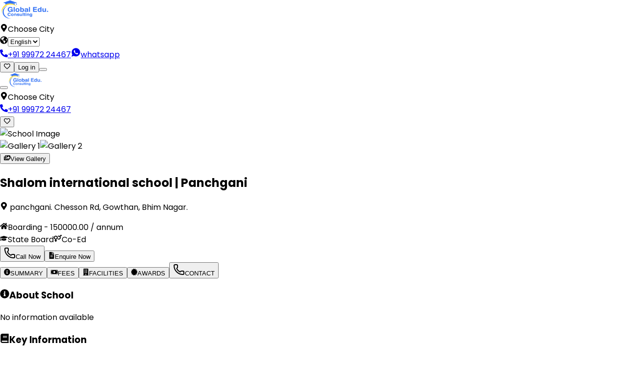

--- FILE ---
content_type: text/html; charset=utf-8
request_url: https://www.doonedu.com/panchghani/shalom-international-school
body_size: 33850
content:
<!DOCTYPE html><html lang="en"><head><meta charSet="utf-8"/><meta name="viewport" content="width=device-width, initial-scale=1"/><link rel="preload" as="image" href="https://admin.doonedu.com/images/schools/191/thumb.jpg"/><link rel="preload" as="image" href="/placeholder.jpg"/><link rel="preload" as="image" href="https://admin.doonedu.com/images/schools/2275/thumb.png"/><link rel="preload" as="image" href="https://admin.doonedu.com/images/schools/483/thumb.png"/><link rel="preload" as="image" href="https://admin.doonedu.com/images/schools/215/thumb.jpg"/><link rel="preload" as="image" href="https://admin.doonedu.com/images/schools/212/thumb.jpg"/><link rel="preload" as="image" href="https://admin.doonedu.com/images/schools/186/thumb.jpg"/><link rel="preload" as="image" href="https://admin.doonedu.com/images/blogs/28/Navigating_the_RIMC:_Admission_Process-thumb.jpg"/><link rel="preload" as="image" href="https://admin.doonedu.com/images/blogs/47/Global_Edu_Consulting_Announces_New_Students_Applications_for_Shigally_Hills_International_Academy,_Dehradun_for_the_session_2025-26-thumb.jpg"/><link rel="preload" as="image" href="https://admin.doonedu.com/images/blogs/38/Brain-Boosting_Activities_for_Enhanced_Student_Life_and_Education-thumb.jpg"/><link rel="stylesheet" href="/_next/static/chunks/effca52cdef363a9.css" data-precedence="next"/><link rel="preload" as="script" fetchPriority="low" href="/_next/static/chunks/0f0d24f427fcb963.js"/><script src="/_next/static/chunks/112f346e31f991df.js" async=""></script><script src="/_next/static/chunks/e5a32dc6c98b1c24.js" async=""></script><script src="/_next/static/chunks/8008d994f91f0fb6.js" async=""></script><script src="/_next/static/chunks/6740f161f60c6ab5.js" async=""></script><script src="/_next/static/chunks/turbopack-6c092924adcbc6f5.js" async=""></script><script src="/_next/static/chunks/ec128e4e450d5129.js" async=""></script><script src="/_next/static/chunks/19f6762df238a448.js" async=""></script><script src="/_next/static/chunks/613b02fedfe75914.js" async=""></script><script src="/_next/static/chunks/4c966af4141f5aa8.js" async=""></script><script src="/_next/static/chunks/ff1a16fafef87110.js" async=""></script><script src="/_next/static/chunks/247eb132b7f7b574.js" async=""></script><script src="/_next/static/chunks/0ab33ec46ec894f9.js" async=""></script><script src="/_next/static/chunks/0181faead07d739b.js" async=""></script><script src="/_next/static/chunks/249c91c81f264423.js" async=""></script><link rel="preload" as="image" href="https://admin.doonedu.com/images/blogs/55/Global_Edu_Consulting_Announces_New_Applications_for_The_TonsBridge_School,_Dehradun_for_the_academic_term_2025-26-thumb.jpg"/><link rel="preload" as="image" href="https://admin.doonedu.com/images/blogs/4/5_Reasons_to_Consider_A_Boarding_School-thumb.jpg"/><meta name="next-size-adjust" content=""/><title>Global Edu Consulting | Shalom International School</title><meta name="description" content="Fond Fees, Reviews, Basic Info, Admission Info, Facilities, Result, Admission Dates, Shalom International School"/><meta property="og:title" content="Global Edu Consulting | Shalom International School"/><meta property="og:description" content="Fond Fees, Reviews, Basic Info, Admission Info, Facilities, Result, Admission Dates, Shalom International School"/><meta property="og:type" content="website"/><meta name="twitter:card" content="summary"/><meta name="twitter:title" content="Global Edu Consulting | Shalom International School"/><meta name="twitter:description" content="Fond Fees, Reviews, Basic Info, Admission Info, Facilities, Result, Admission Dates, Shalom International School"/><link rel="icon" href="/favicon.ico?favicon.b0a51cd9.ico" sizes="565x253" type="image/x-icon"/><script src="/_next/static/chunks/a6dad97d9634a72d.js" noModule=""></script></head><body class="geist_2ae47f08-module__h69qWW__variable geist_mono_eb58308d-module__w_p2Lq__variable poppins_44f1a43-module__mPCbcW__variable antialiased" style="font-family:var(--font-poppins), sans-serif;margin:0;padding:0" cz-shortcut-listen="true"><div hidden=""><!--$--><!--/$--></div><noscript><iframe src="https://www.googletagmanager.com/ns.html?id=GTM-KGF8TR4N" height="0" width="0" style="display:none;visibility:hidden"></iframe></noscript><nav class="shadow bg-white fixed top-0 left-0 w-full z-50"><div class="hidden md:flex items-center px-6 py-3"><div class="flex items-center space-x-6 flex-1"><a class="cursor-pointer" href="/"><img alt="doon edu" width="100" height="40" decoding="async" data-nimg="1" style="color:transparent" src="/logo.webp"/></a><div class="flex items-center border border-gray-300 rounded px-2 py-1 cursor-pointer"><svg stroke="currentColor" fill="currentColor" stroke-width="0" viewBox="0 0 384 512" class="text-blue-500 mr-2" height="1em" width="1em" xmlns="http://www.w3.org/2000/svg"><path d="M172.268 501.67C26.97 291.031 0 269.413 0 192 0 85.961 85.961 0 192 0s192 85.961 192 192c0 77.413-26.97 99.031-172.268 309.67-9.535 13.774-29.93 13.773-39.464 0zM192 272c44.183 0 80-35.817 80-80s-35.817-80-80-80-80 35.817-80 80 35.817 80 80 80z"></path></svg><span class="text-[11px] font-bold">Choose City</span></div><div class="flex items-center border border-gray-300 rounded px-2 py-1 cursor-pointer"><svg stroke="currentColor" fill="currentColor" stroke-width="0" viewBox="0 0 496 512" class="text-blue-500 mr-2" height="1em" width="1em" xmlns="http://www.w3.org/2000/svg"><path d="M248 8C111.03 8 0 119.03 0 256s111.03 248 248 248 248-111.03 248-248S384.97 8 248 8zm82.29 357.6c-3.9 3.88-7.99 7.95-11.31 11.28-2.99 3-5.1 6.7-6.17 10.71-1.51 5.66-2.73 11.38-4.77 16.87l-17.39 46.85c-13.76 3-28 4.69-42.65 4.69v-27.38c1.69-12.62-7.64-36.26-22.63-51.25-6-6-9.37-14.14-9.37-22.63v-32.01c0-11.64-6.27-22.34-16.46-27.97-14.37-7.95-34.81-19.06-48.81-26.11-11.48-5.78-22.1-13.14-31.65-21.75l-.8-.72a114.792 114.792 0 0 1-18.06-20.74c-9.38-13.77-24.66-36.42-34.59-51.14 20.47-45.5 57.36-82.04 103.2-101.89l24.01 12.01C203.48 89.74 216 82.01 216 70.11v-11.3c7.99-1.29 16.12-2.11 24.39-2.42l28.3 28.3c6.25 6.25 6.25 16.38 0 22.63L264 112l-10.34 10.34c-3.12 3.12-3.12 8.19 0 11.31l4.69 4.69c3.12 3.12 3.12 8.19 0 11.31l-8 8a8.008 8.008 0 0 1-5.66 2.34h-8.99c-2.08 0-4.08.81-5.58 2.27l-9.92 9.65a8.008 8.008 0 0 0-1.58 9.31l15.59 31.19c2.66 5.32-1.21 11.58-7.15 11.58h-5.64c-1.93 0-3.79-.7-5.24-1.96l-9.28-8.06a16.017 16.017 0 0 0-15.55-3.1l-31.17 10.39a11.95 11.95 0 0 0-8.17 11.34c0 4.53 2.56 8.66 6.61 10.69l11.08 5.54c9.41 4.71 19.79 7.16 30.31 7.16s22.59 27.29 32 32h66.75c8.49 0 16.62 3.37 22.63 9.37l13.69 13.69a30.503 30.503 0 0 1 8.93 21.57 46.536 46.536 0 0 1-13.72 32.98zM417 274.25c-5.79-1.45-10.84-5-14.15-9.97l-17.98-26.97a23.97 23.97 0 0 1 0-26.62l19.59-29.38c2.32-3.47 5.5-6.29 9.24-8.15l12.98-6.49C440.2 193.59 448 223.87 448 256c0 8.67-.74 17.16-1.82 25.54L417 274.25z"></path></svg><select class="bg-transparent focus:outline-none text-[11px] font-bold cursor-pointer"><option value="English" selected="">English</option><option value="हिंदी">हिंदी</option></select></div></div><div class="flex items-center space-x-4 mx-8"><a href="tel: +919997224467" class="flex items-center space-x-1 text-sm font-semibold text-gray-700 hover:text-blue-500"><svg stroke="currentColor" fill="currentColor" stroke-width="0" viewBox="0 0 512 512" class="text-blue-500" height="1em" width="1em" xmlns="http://www.w3.org/2000/svg"><path d="M497.39 361.8l-112-48a24 24 0 0 0-28 6.9l-49.6 60.6A370.66 370.66 0 0 1 130.6 204.11l60.6-49.6a23.94 23.94 0 0 0 6.9-28l-48-112A24.16 24.16 0 0 0 122.6.61l-104 24A24 24 0 0 0 0 48c0 256.5 207.9 464 464 464a24 24 0 0 0 23.4-18.6l24-104a24.29 24.29 0 0 0-14.01-27.6z"></path></svg><span>+91 99972 24467</span></a><a href="https://api.whatsapp.com/send?phone=919634333174" target="_blank" rel="noopener noreferrer" class=" flex rounded-full transition"><span class="flex items-center gap-2"><svg stroke="currentColor" fill="currentColor" stroke-width="0" viewBox="0 0 512 512" class="text-[#25D366]" height="20" width="20" xmlns="http://www.w3.org/2000/svg"><path d="M260.062 32C138.605 32 40.134 129.701 40.134 250.232c0 41.23 11.532 79.79 31.559 112.687L32 480l121.764-38.682c31.508 17.285 67.745 27.146 106.298 27.146C381.535 468.464 480 370.749 480 250.232 480 129.701 381.535 32 260.062 32zm109.362 301.11c-5.174 12.827-28.574 24.533-38.899 25.072-10.314.547-10.608 7.994-66.84-16.434-56.225-24.434-90.052-83.844-92.719-87.67-2.669-3.812-21.78-31.047-20.749-58.455 1.038-27.413 16.047-40.346 21.404-45.725 5.351-5.387 11.486-6.352 15.232-6.413 4.428-.072 7.296-.132 10.573-.011 3.274.124 8.192-.685 12.45 10.639 4.256 11.323 14.443 39.153 15.746 41.989 1.302 2.839 2.108 6.126.102 9.771-2.012 3.653-3.042 5.935-5.961 9.083-2.935 3.148-6.174 7.042-8.792 9.449-2.92 2.665-5.97 5.572-2.9 11.269 3.068 5.693 13.653 24.356 29.779 39.736 20.725 19.771 38.598 26.329 44.098 29.317 5.515 3.004 8.806 2.67 12.226-.929 3.404-3.599 14.639-15.746 18.596-21.169 3.955-5.438 7.661-4.373 12.742-2.329 5.078 2.052 32.157 16.556 37.673 19.551 5.51 2.989 9.193 4.529 10.51 6.9 1.317 2.38.901 13.531-4.271 26.359z"></path></svg>whatsapp</span></a></div><div class="flex items-center space-x-4 flex-1 justify-end"><a class="relative" href="/Wishlist"><button class="p-2 rounded-full shadow cursor-pointer"><svg stroke="currentColor" fill="currentColor" stroke-width="0" viewBox="0 0 512 512" height="1em" width="1em" xmlns="http://www.w3.org/2000/svg"><path d="M458.4 64.3C400.6 15.7 311.3 23 256 79.3 200.7 23 111.4 15.6 53.6 64.3-21.6 127.6-10.6 230.8 43 285.5l175.4 178.7c10 10.2 23.4 15.9 37.6 15.9 14.3 0 27.6-5.6 37.6-15.8L469 285.6c53.5-54.7 64.7-157.9-10.6-221.3zm-23.6 187.5L259.4 430.5c-2.4 2.4-4.4 2.4-6.8 0L77.2 251.8c-36.5-37.2-43.9-107.6 7.3-150.7 38.9-32.7 98.9-27.8 136.5 10.5l35 35.7 35-35.7c37.8-38.5 97.8-43.2 136.5-10.6 51.1 43.1 43.5 113.9 7.3 150.8z"></path></svg></button></a><button class="px-6 py-2 border border-blue-500 text-blue-500 rounded hover:bg-blue-500 hover:text-white text-[12px] cursor-pointer">Log in</button><button class="cursor-pointer"><div class="space-y-1"><div class="w-5 h-0.5 bg-black"></div><div class="w-5 h-0.5 bg-black"></div><div class="w-5 h-0.5 bg-black"></div></div></button></div></div><div class="flex md:hidden justify-between items-center px-4 py-3"><div class="flex items-center gap-3"><button class="cursor-pointer"><div class="space-y-1"><div class="w-5 h-0.5 bg-black"></div><div class="w-5 h-0.5 bg-black"></div><div class="w-5 h-0.5 bg-black"></div></div></button><a class="cursor-pointer" href="/"><img alt="Ezyschooling" width="70" height="30" decoding="async" data-nimg="1" style="color:transparent" src="/logo.webp"/></a><div class="flex items-center border border-gray-300 rounded px-2 py-1 cursor-pointer"><svg stroke="currentColor" fill="currentColor" stroke-width="0" viewBox="0 0 384 512" class="text-blue-500 mr-1 text-sm" height="1em" width="1em" xmlns="http://www.w3.org/2000/svg"><path d="M172.268 501.67C26.97 291.031 0 269.413 0 192 0 85.961 85.961 0 192 0s192 85.961 192 192c0 77.413-26.97 99.031-172.268 309.67-9.535 13.774-29.93 13.773-39.464 0zM192 272c44.183 0 80-35.817 80-80s-35.817-80-80-80-80 35.817-80 80 35.817 80 80 80z"></path></svg><span class="text-xs font-bold">Choose City</span></div><a href="tel: +919997224467" class="flex items-center space-x-1 text-xs font-semibold text-gray-700 hover:text-blue-500"><svg stroke="currentColor" fill="currentColor" stroke-width="0" viewBox="0 0 512 512" class="text-blue-500" height="1em" width="1em" xmlns="http://www.w3.org/2000/svg"><path d="M497.39 361.8l-112-48a24 24 0 0 0-28 6.9l-49.6 60.6A370.66 370.66 0 0 1 130.6 204.11l60.6-49.6a23.94 23.94 0 0 0 6.9-28l-48-112A24.16 24.16 0 0 0 122.6.61l-104 24A24 24 0 0 0 0 48c0 256.5 207.9 464 464 464a24 24 0 0 0 23.4-18.6l24-104a24.29 24.29 0 0 0-14.01-27.6z"></path></svg><span>+91 99972 24467</span></a></div><a class="relative" href="/Wishlist"><button class="p-2 cursor-pointer"><svg stroke="currentColor" fill="currentColor" stroke-width="0" viewBox="0 0 512 512" class="text-gray-600" height="1em" width="1em" xmlns="http://www.w3.org/2000/svg"><path d="M458.4 64.3C400.6 15.7 311.3 23 256 79.3 200.7 23 111.4 15.6 53.6 64.3-21.6 127.6-10.6 230.8 43 285.5l175.4 178.7c10 10.2 23.4 15.9 37.6 15.9 14.3 0 27.6-5.6 37.6-15.8L469 285.6c53.5-54.7 64.7-157.9-10.6-221.3zm-23.6 187.5L259.4 430.5c-2.4 2.4-4.4 2.4-6.8 0L77.2 251.8c-36.5-37.2-43.9-107.6 7.3-150.7 38.9-32.7 98.9-27.8 136.5 10.5l35 35.7 35-35.7c37.8-38.5 97.8-43.2 136.5-10.6 51.1 43.1 43.5 113.9 7.3 150.8z"></path></svg></button></a></div></nav><div class="pt-14 sm:pt-16"></div><div class="bg-gray-50 min-h-screen"><div class="relative px-4 sm:px-20 mt-2 sm:mt-14"><div class="hidden md:grid grid-cols-1 md:grid-cols-3 gap-4 h-auto"><div class="col-span-1 md:col-span-2 h-full"><img src="https://admin.doonedu.com/images/schools/191/thumb.jpg" alt="School Image" class="w-full object-cover rounded-lg h-[200px] sm:h-[400px]"/></div><div class="hidden md:flex flex-col gap-4 h-full"><img src="/placeholder.jpg" alt="Gallery 1" class="w-full h-48 object-cover rounded-lg"/><img src="/placeholder.jpg" alt="Gallery 2" class="w-full h-48 object-cover rounded-lg"/></div></div><div class="md:hidden relative"><div class="relative overflow-hidden rounded-lg"><div class="flex transition-transform duration-300 ease-in-out" style="transform:translateX(-0%)"></div></div></div><div class="absolute top-[13rem] sm:top-[22rem] right-8 sm:right-20 flex gap-2"><button class="text-white text-xs sm:text-sm bg-purple-600/80 px-3 py-2 rounded-full hover:bg-purple-700 flex items-center gap-1 cursor-pointer"><svg stroke="currentColor" fill="currentColor" stroke-width="0" viewBox="0 0 576 512" class="h-4 w-4" height="1em" width="1em" xmlns="http://www.w3.org/2000/svg"><path d="M480 416v16c0 26.51-21.49 48-48 48H48c-26.51 0-48-21.49-48-48V176c0-26.51 21.49-48 48-48h16v208c0 44.112 35.888 80 80 80h336zm96-80V80c0-26.51-21.49-48-48-48H144c-26.51 0-48 21.49-48 48v256c0 26.51 21.49 48 48 48h384c26.51 0 48-21.49 48-48zM256 128c0 26.51-21.49 48-48 48s-48-21.49-48-48 21.49-48 48-48 48 21.49 48 48zm-96 144l55.515-55.515c4.686-4.686 12.284-4.686 16.971 0L272 256l135.515-135.515c4.686-4.686 12.284-4.686 16.971 0L512 208v112H160v-48z"></path></svg>View Gallery</button></div></div><div class="max-w-6xl mx-auto px-4 py-6"><div class="flex flex-col lg:flex-row gap-6"><div class="w-full lg:w-2/3"><div class="
              rounded-xl shadow-lg p-6 mb-6 border relative
              bg-white border-gray-100
            "><h2 class="text-xl sm:text-2xl font-bold text-gray-800 flex items-center">Shalom international school <!-- --> |<!-- --> <!-- -->Panchgani</h2><p class="text-gray-600 mt-1 flex items-center text-sm sm:text-base"><svg stroke="currentColor" fill="currentColor" stroke-width="0" viewBox="0 0 384 512" class="h-4 w-4 mr-4 " height="1em" width="1em" xmlns="http://www.w3.org/2000/svg"><path d="M172.268 501.67C26.97 291.031 0 269.413 0 192 0 85.961 85.961 0 192 0s192 85.961 192 192c0 77.413-26.97 99.031-172.268 309.67-9.535 13.774-29.93 13.773-39.464 0zM192 272c44.183 0 80-35.817 80-80s-35.817-80-80-80-80 35.817-80 80 35.817 80 80 80z"></path></svg> panchgani. Chesson Rd, Gowthan, Bhim Nagar.	
</p><div class="flex flex-wrap items-center gap-4 mt-4"><div class="
                  flex items-center px-3 py-1 rounded-full text-sm sm:text-base
                  text-gray-700 bg-green-50
                "><svg stroke="currentColor" fill="currentColor" stroke-width="0" viewBox="0 0 576 512" class="h-4 w-4 mr-1 text-green-500" height="1em" width="1em" xmlns="http://www.w3.org/2000/svg"><path d="M280.37 148.26L96 300.11V464a16 16 0 0 0 16 16l112.06-.29a16 16 0 0 0 15.92-16V368a16 16 0 0 1 16-16h64a16 16 0 0 1 16 16v95.64a16 16 0 0 0 16 16.05L464 480a16 16 0 0 0 16-16V300L295.67 148.26a12.19 12.19 0 0 0-15.3 0zM571.6 251.47L488 182.56V44.05a12 12 0 0 0-12-12h-56a12 12 0 0 0-12 12v72.61L318.47 43a48 48 0 0 0-61 0L4.34 251.47a12 12 0 0 0-1.6 16.9l25.5 31A12 12 0 0 0 45.15 301l235.22-193.74a12.19 12.19 0 0 1 15.3 0L530.9 301a12 12 0 0 0 16.9-1.6l25.5-31a12 12 0 0 0-1.7-16.93z"></path></svg><span class="font-medium">Boarding</span> - ₹<!-- -->150000.00<!-- --> / annum</div></div><div class="flex flex-wrap gap-3 mt-4"><span class="
                  px-3 py-1 rounded-full text-xs sm:text-sm flex items-center
                  bg-blue-100 text-blue-800
                "><svg stroke="currentColor" fill="currentColor" stroke-width="0" viewBox="0 0 640 512" class="h-4 w-4 mr-1" height="1em" width="1em" xmlns="http://www.w3.org/2000/svg"><path d="M622.34 153.2L343.4 67.5c-15.2-4.67-31.6-4.67-46.79 0L17.66 153.2c-23.54 7.23-23.54 38.36 0 45.59l48.63 14.94c-10.67 13.19-17.23 29.28-17.88 46.9C38.78 266.15 32 276.11 32 288c0 10.78 5.68 19.85 13.86 25.65L20.33 428.53C18.11 438.52 25.71 448 35.94 448h56.11c10.24 0 17.84-9.48 15.62-19.47L82.14 313.65C90.32 307.85 96 298.78 96 288c0-11.57-6.47-21.25-15.66-26.87.76-15.02 8.44-28.3 20.69-36.72L296.6 284.5c9.06 2.78 26.44 6.25 46.79 0l278.95-85.7c23.55-7.24 23.55-38.36 0-45.6zM352.79 315.09c-28.53 8.76-52.84 3.92-65.59 0l-145.02-44.55L128 384c0 35.35 85.96 64 192 64s192-28.65 192-64l-14.18-113.47-145.03 44.56z"></path></svg>State Board</span><span class="
                  px-3 py-1 rounded-full text-xs sm:text-sm flex items-center
                  bg-pink-100 text-pink-800
                "><svg stroke="currentColor" fill="currentColor" stroke-width="0" viewBox="0 0 576 512" class="h-4 w-4 mr-1 text-purple-500" height="1em" width="1em" xmlns="http://www.w3.org/2000/svg"><path d="M564 0h-79c-10.7 0-16 12.9-8.5 20.5l16.9 16.9-48.7 48.7C422.5 72.1 396.2 64 368 64c-33.7 0-64.6 11.6-89.2 30.9 14 16.7 25 36 32.1 57.1 14.5-14.8 34.7-24 57.1-24 44.1 0 80 35.9 80 80s-35.9 80-80 80c-22.3 0-42.6-9.2-57.1-24-7.1 21.1-18 40.4-32.1 57.1 24.5 19.4 55.5 30.9 89.2 30.9 79.5 0 144-64.5 144-144 0-28.2-8.1-54.5-22.1-76.7l48.7-48.7 16.9 16.9c2.4 2.4 5.4 3.5 8.4 3.5 6.2 0 12.1-4.8 12.1-12V12c0-6.6-5.4-12-12-12zM144 64C64.5 64 0 128.5 0 208c0 68.5 47.9 125.9 112 140.4V400H76c-6.6 0-12 5.4-12 12v40c0 6.6 5.4 12 12 12h36v36c0 6.6 5.4 12 12 12h40c6.6 0 12-5.4 12-12v-36h36c6.6 0 12-5.4 12-12v-40c0-6.6-5.4-12-12-12h-36v-51.6c64.1-14.6 112-71.9 112-140.4 0-79.5-64.5-144-144-144zm0 224c-44.1 0-80-35.9-80-80s35.9-80 80-80 80 35.9 80 80-35.9 80-80 80z"></path></svg>Co-Ed</span><div class="ml-auto flex gap-2 mt-2 sm:mt-0"><button class="bg-red-600 hover:bg-red-700 text-white px-4 py-2 rounded-full text-xs sm:text-sm flex items-center cursor-pointer"><svg xmlns="http://www.w3.org/2000/svg" width="24" height="24" viewBox="0 0 24 24" fill="none" stroke="currentColor" stroke-width="2" stroke-linecap="round" stroke-linejoin="round" class="lucide lucide-phone h-4 w-4 mr-1" aria-hidden="true"><path d="M13.832 16.568a1 1 0 0 0 1.213-.303l.355-.465A2 2 0 0 1 17 15h3a2 2 0 0 1 2 2v3a2 2 0 0 1-2 2A18 18 0 0 1 2 4a2 2 0 0 1 2-2h3a2 2 0 0 1 2 2v3a2 2 0 0 1-.8 1.6l-.468.351a1 1 0 0 0-.292 1.233 14 14 0 0 0 6.392 6.384"></path></svg>Call Now</button><button class="
                        text-white px-4 py-2 rounded-full text-xs sm:text-sm flex items-center cursor-pointer
                        bg-green-600 hover:bg-green-700
                      "><svg stroke="currentColor" fill="currentColor" stroke-width="0" viewBox="0 0 384 512" class="h-4 w-4 mr-1" height="1em" width="1em" xmlns="http://www.w3.org/2000/svg"><path d="M224 136V0H24C10.7 0 0 10.7 0 24v464c0 13.3 10.7 24 24 24h336c13.3 0 24-10.7 24-24V160H248c-13.2 0-24-10.8-24-24zm64 236c0 6.6-5.4 12-12 12H108c-6.6 0-12-5.4-12-12v-8c0-6.6 5.4-12 12-12h168c6.6 0 12 5.4 12 12v8zm0-64c0 6.6-5.4 12-12 12H108c-6.6 0-12-5.4-12-12v-8c0-6.6 5.4-12 12-12h168c6.6 0 12 5.4 12 12v8zm0-72v8c0 6.6-5.4 12-12 12H108c-6.6 0-12-5.4-12-12v-8c0-6.6 5.4-12 12-12h168c6.6 0 12 5.4 12 12zm96-114.1v6.1H256V0h6.1c6.4 0 12.5 2.5 17 7l97.9 98c4.5 4.5 7 10.6 7 16.9z"></path></svg>Enquire Now</button></div></div></div><div class="bg-white rounded-xl shadow-lg overflow-hidden mb-6 border border-gray-100"><div class="flex overflow-x-auto border-b"><button class="px-4 py-3 font-medium text-xs sm:text-sm flex items-center cursor-pointer text-blue-600 border-b-2 border-blue-600"><svg stroke="currentColor" fill="currentColor" stroke-width="0" viewBox="0 0 512 512" class="h-4 w-4 mr-1" height="1em" width="1em" xmlns="http://www.w3.org/2000/svg"><path d="M256 8C119.043 8 8 119.083 8 256c0 136.997 111.043 248 248 248s248-111.003 248-248C504 119.083 392.957 8 256 8zm0 110c23.196 0 42 18.804 42 42s-18.804 42-42 42-42-18.804-42-42 18.804-42 42-42zm56 254c0 6.627-5.373 12-12 12h-88c-6.627 0-12-5.373-12-12v-24c0-6.627 5.373-12 12-12h12v-64h-12c-6.627 0-12-5.373-12-12v-24c0-6.627 5.373-12 12-12h64c6.627 0 12 5.373 12 12v100h12c6.627 0 12 5.373 12 12v24z"></path></svg>SUMMARY</button><button class="px-4 py-3 font-medium text-xs sm:text-sm flex items-center cursor-pointer text-gray-600"><svg stroke="currentColor" fill="currentColor" stroke-width="0" viewBox="0 0 640 512" class="h-4 w-4 mr-1" height="1em" width="1em" xmlns="http://www.w3.org/2000/svg"><path d="M608 64H32C14.33 64 0 78.33 0 96v320c0 17.67 14.33 32 32 32h576c17.67 0 32-14.33 32-32V96c0-17.67-14.33-32-32-32zM48 400v-64c35.35 0 64 28.65 64 64H48zm0-224v-64h64c0 35.35-28.65 64-64 64zm272 176c-44.19 0-80-42.99-80-96 0-53.02 35.82-96 80-96s80 42.98 80 96c0 53.03-35.83 96-80 96zm272 48h-64c0-35.35 28.65-64 64-64v64zm0-224c-35.35 0-64-28.65-64-64h64v64z"></path></svg>FEES</button><button class="px-4 py-3 font-medium text-xs sm:text-sm flex items-center cursor-pointer text-gray-600"><svg stroke="currentColor" fill="currentColor" stroke-width="0" viewBox="0 0 448 512" class="h-4 w-4 mr-1" height="1em" width="1em" xmlns="http://www.w3.org/2000/svg"><path d="M436 480h-20V24c0-13.255-10.745-24-24-24H56C42.745 0 32 10.745 32 24v456H12c-6.627 0-12 5.373-12 12v20h448v-20c0-6.627-5.373-12-12-12zM128 76c0-6.627 5.373-12 12-12h40c6.627 0 12 5.373 12 12v40c0 6.627-5.373 12-12 12h-40c-6.627 0-12-5.373-12-12V76zm0 96c0-6.627 5.373-12 12-12h40c6.627 0 12 5.373 12 12v40c0 6.627-5.373 12-12 12h-40c-6.627 0-12-5.373-12-12v-40zm52 148h-40c-6.627 0-12-5.373-12-12v-40c0-6.627 5.373-12 12-12h40c6.627 0 12 5.373 12 12v40c0 6.627-5.373 12-12 12zm76 160h-64v-84c0-6.627 5.373-12 12-12h40c6.627 0 12 5.373 12 12v84zm64-172c0 6.627-5.373 12-12 12h-40c-6.627 0-12-5.373-12-12v-40c0-6.627 5.373-12 12-12h40c6.627 0 12 5.373 12 12v40zm0-96c0 6.627-5.373 12-12 12h-40c-6.627 0-12-5.373-12-12v-40c0-6.627 5.373-12 12-12h40c6.627 0 12 5.373 12 12v40zm0-96c0 6.627-5.373 12-12 12h-40c-6.627 0-12-5.373-12-12V76c0-6.627 5.373-12 12-12h40c6.627 0 12 5.373 12 12v40z"></path></svg>FACILITIES</button><button class="px-4 py-3 font-medium text-xs sm:text-sm flex items-center cursor-pointer text-gray-600"><svg stroke="currentColor" fill="currentColor" stroke-width="0" viewBox="0 0 512 512" class="h-4 w-4 mr-1" height="1em" width="1em" xmlns="http://www.w3.org/2000/svg"><path d="M458.622 255.92l45.985-45.005c13.708-12.977 7.316-36.039-10.664-40.339l-62.65-15.99 17.661-62.015c4.991-17.838-11.829-34.663-29.661-29.671l-61.994 17.667-15.984-62.671C337.085.197 313.765-6.276 300.99 7.228L256 53.57 211.011 7.229c-12.63-13.351-36.047-7.234-40.325 10.668l-15.984 62.671-61.995-17.667C74.87 57.907 58.056 74.738 63.046 92.572l17.661 62.015-62.65 15.99C.069 174.878-6.31 197.944 7.392 210.915l45.985 45.005-45.985 45.004c-13.708 12.977-7.316 36.039 10.664 40.339l62.65 15.99-17.661 62.015c-4.991 17.838 11.829 34.663 29.661 29.671l61.994-17.667 15.984 62.671c4.439 18.575 27.696 24.018 40.325 10.668L256 458.61l44.989 46.001c12.5 13.488 35.987 7.486 40.325-10.668l15.984-62.671 61.994 17.667c17.836 4.994 34.651-11.837 29.661-29.671l-17.661-62.015 62.65-15.99c17.987-4.302 24.366-27.367 10.664-40.339l-45.984-45.004z"></path></svg>AWARDS</button><button class="px-4 py-3 font-medium text-xs sm:text-sm flex items-center cursor-pointer text-gray-600"><svg xmlns="http://www.w3.org/2000/svg" width="24" height="24" viewBox="0 0 24 24" fill="none" stroke="currentColor" stroke-width="2" stroke-linecap="round" stroke-linejoin="round" class="lucide lucide-phone h-4 w-4 mr-1" aria-hidden="true"><path d="M13.832 16.568a1 1 0 0 0 1.213-.303l.355-.465A2 2 0 0 1 17 15h3a2 2 0 0 1 2 2v3a2 2 0 0 1-2 2A18 18 0 0 1 2 4a2 2 0 0 1 2-2h3a2 2 0 0 1 2 2v3a2 2 0 0 1-.8 1.6l-.468.351a1 1 0 0 0-.292 1.233 14 14 0 0 0 6.392 6.384"></path></svg>CONTACT</button></div><div class="p-6"><div><h3 class="text-base sm:text-lg font-bold mb-4 flex items-center"><svg stroke="currentColor" fill="currentColor" stroke-width="0" viewBox="0 0 512 512" class="h-5 w-5 mr-2 text-blue-700" height="1em" width="1em" xmlns="http://www.w3.org/2000/svg"><path d="M256 8C119.043 8 8 119.083 8 256c0 136.997 111.043 248 248 248s248-111.003 248-248C504 119.083 392.957 8 256 8zm0 110c23.196 0 42 18.804 42 42s-18.804 42-42 42-42-18.804-42-42 18.804-42 42-42zm56 254c0 6.627-5.373 12-12 12h-88c-6.627 0-12-5.373-12-12v-24c0-6.627 5.373-12 12-12h12v-64h-12c-6.627 0-12-5.373-12-12v-24c0-6.627 5.373-12 12-12h64c6.627 0 12 5.373 12 12v100h12c6.627 0 12 5.373 12 12v24z"></path></svg>About School</h3><div class="text-gray-700 text-sm sm:text-base"><div>No information available</div></div><h3 class="text-base sm:text-lg font-bold mt-6 mb-4 flex items-center"><svg stroke="currentColor" fill="currentColor" stroke-width="0" viewBox="0 0 448 512" class="h-5 w-5 mr-2 text-blue-700" height="1em" width="1em" xmlns="http://www.w3.org/2000/svg"><path d="M448 360V24c0-13.3-10.7-24-24-24H96C43 0 0 43 0 96v320c0 53 43 96 96 96h328c13.3 0 24-10.7 24-24v-16c0-7.5-3.5-14.3-8.9-18.7-4.2-15.4-4.2-59.3 0-74.7 5.4-4.3 8.9-11.1 8.9-18.6zM128 134c0-3.3 2.7-6 6-6h212c3.3 0 6 2.7 6 6v20c0 3.3-2.7 6-6 6H134c-3.3 0-6-2.7-6-6v-20zm0 64c0-3.3 2.7-6 6-6h212c3.3 0 6 2.7 6 6v20c0 3.3-2.7 6-6 6H134c-3.3 0-6-2.7-6-6v-20zm253.4 250H96c-17.7 0-32-14.3-32-32 0-17.6 14.4-32 32-32h285.4c-1.9 17.1-1.9 46.9 0 64z"></path></svg>Key Information</h3><div class="grid grid-cols-1 md:grid-cols-2 gap-4"><div class="flex items-start"><svg stroke="currentColor" fill="currentColor" stroke-width="0" viewBox="0 0 640 512" class="h-5 w-5 mr-2 mt-1 text-blue-700" height="1em" width="1em" xmlns="http://www.w3.org/2000/svg"><path d="M622.34 153.2L343.4 67.5c-15.2-4.67-31.6-4.67-46.79 0L17.66 153.2c-23.54 7.23-23.54 38.36 0 45.59l48.63 14.94c-10.67 13.19-17.23 29.28-17.88 46.9C38.78 266.15 32 276.11 32 288c0 10.78 5.68 19.85 13.86 25.65L20.33 428.53C18.11 438.52 25.71 448 35.94 448h56.11c10.24 0 17.84-9.48 15.62-19.47L82.14 313.65C90.32 307.85 96 298.78 96 288c0-11.57-6.47-21.25-15.66-26.87.76-15.02 8.44-28.3 20.69-36.72L296.6 284.5c9.06 2.78 26.44 6.25 46.79 0l278.95-85.7c23.55-7.24 23.55-38.36 0-45.6zM352.79 315.09c-28.53 8.76-52.84 3.92-65.59 0l-145.02-44.55L128 384c0 35.35 85.96 64 192 64s192-28.65 192-64l-14.18-113.47-145.03 44.56z"></path></svg><div><p class="text-gray-600 text-xs sm:text-sm">Affiliation / Examination Board</p><p class="font-medium text-sm sm:text-base">State Board</p></div></div><div class="flex items-start"><svg stroke="currentColor" fill="currentColor" stroke-width="0" viewBox="0 0 640 512" class="h-5 w-5 mr-2 mt-1 text-blue-700" height="1em" width="1em" xmlns="http://www.w3.org/2000/svg"><path d="M0 224v272c0 8.84 7.16 16 16 16h80V192H32c-17.67 0-32 14.33-32 32zm360-48h-24v-40c0-4.42-3.58-8-8-8h-16c-4.42 0-8 3.58-8 8v64c0 4.42 3.58 8 8 8h48c4.42 0 8-3.58 8-8v-16c0-4.42-3.58-8-8-8zm137.75-63.96l-160-106.67a32.02 32.02 0 0 0-35.5 0l-160 106.67A32.002 32.002 0 0 0 128 138.66V512h128V368c0-8.84 7.16-16 16-16h96c8.84 0 16 7.16 16 16v144h128V138.67c0-10.7-5.35-20.7-14.25-26.63zM320 256c-44.18 0-80-35.82-80-80s35.82-80 80-80 80 35.82 80 80-35.82 80-80 80zm288-64h-64v320h80c8.84 0 16-7.16 16-16V224c0-17.67-14.33-32-32-32z"></path></svg><div><p class="text-gray-600 text-xs sm:text-sm">Type of School</p><p class="font-medium text-sm sm:text-base">Boarding School</p></div></div><div class="flex items-start"><svg stroke="currentColor" fill="currentColor" stroke-width="0" viewBox="0 0 512 512" class="h-5 w-5 mr-2 mt-1 text-blue-700" height="1em" width="1em" xmlns="http://www.w3.org/2000/svg"><path d="M256,8C119,8,8,119,8,256S119,504,256,504,504,393,504,256,393,8,256,8Zm92.49,313h0l-20,25a16,16,0,0,1-22.49,2.5h0l-67-49.72a40,40,0,0,1-15-31.23V112a16,16,0,0,1,16-16h32a16,16,0,0,1,16,16V256l58,42.5A16,16,0,0,1,348.49,321Z"></path></svg><div><p class="text-gray-600 text-xs sm:text-sm">Grade</p><p class="font-medium text-sm sm:text-base">Pre Schools to 12th Class</p></div></div><div class="flex items-start"><svg stroke="currentColor" fill="currentColor" stroke-width="0" viewBox="0 0 448 512" class="h-5 w-5 mr-2 mt-1 text-blue-700" height="1em" width="1em" xmlns="http://www.w3.org/2000/svg"><path d="M0 464c0 26.5 21.5 48 48 48h352c26.5 0 48-21.5 48-48V192H0v272zm320-196c0-6.6 5.4-12 12-12h40c6.6 0 12 5.4 12 12v40c0 6.6-5.4 12-12 12h-40c-6.6 0-12-5.4-12-12v-40zm0 128c0-6.6 5.4-12 12-12h40c6.6 0 12 5.4 12 12v40c0 6.6-5.4 12-12 12h-40c-6.6 0-12-5.4-12-12v-40zM192 268c0-6.6 5.4-12 12-12h40c6.6 0 12 5.4 12 12v40c0 6.6-5.4 12-12 12h-40c-6.6 0-12-5.4-12-12v-40zm0 128c0-6.6 5.4-12 12-12h40c6.6 0 12 5.4 12 12v40c0 6.6-5.4 12-12 12h-40c-6.6 0-12-5.4-12-12v-40zM64 268c0-6.6 5.4-12 12-12h40c6.6 0 12 5.4 12 12v40c0 6.6-5.4 12-12 12H76c-6.6 0-12-5.4-12-12v-40zm0 128c0-6.6 5.4-12 12-12h40c6.6 0 12 5.4 12 12v40c0 6.6-5.4 12-12 12H76c-6.6 0-12-5.4-12-12v-40zM400 64h-48V16c0-8.8-7.2-16-16-16h-32c-8.8 0-16 7.2-16 16v48H160V16c0-8.8-7.2-16-16-16h-32c-8.8 0-16 7.2-16 16v48H48C21.5 64 0 85.5 0 112v48h448v-48c0-26.5-21.5-48-48-48z"></path></svg><div><p class="text-gray-600 text-xs sm:text-sm">Establishment Year</p><p class="font-medium text-sm sm:text-base">1992</p></div></div><div class="flex items-start"><svg stroke="currentColor" fill="currentColor" stroke-width="0" viewBox="0 0 640 512" class="h-5 w-5 mr-2 mt-1 text-blue-700" height="1em" width="1em" xmlns="http://www.w3.org/2000/svg"><path d="M208 352c-2.39 0-4.78.35-7.06 1.09C187.98 357.3 174.35 360 160 360c-14.35 0-27.98-2.7-40.95-6.91-2.28-.74-4.66-1.09-7.05-1.09C49.94 352-.33 402.48 0 464.62.14 490.88 21.73 512 48 512h224c26.27 0 47.86-21.12 48-47.38.33-62.14-49.94-112.62-112-112.62zm-48-32c53.02 0 96-42.98 96-96s-42.98-96-96-96-96 42.98-96 96 42.98 96 96 96zM592 0H208c-26.47 0-48 22.25-48 49.59V96c23.42 0 45.1 6.78 64 17.8V64h352v288h-64v-64H384v64h-76.24c19.1 16.69 33.12 38.73 39.69 64H592c26.47 0 48-22.25 48-49.59V49.59C640 22.25 618.47 0 592 0z"></path></svg><div><p class="text-gray-600 text-xs sm:text-sm">Student Teacher Ratio</p><p class="font-medium text-sm sm:text-base">Not specified</p></div></div></div></div></div></div><div class="w-full h-1 bg-[#1447E6] rounded-full my-6"></div><div class="bg-white rounded-xl shadow-lg p-6 mb-6 border border-gray-100"><h3 class="text-base sm:text-lg font-bold mb-6 flex items-center"><svg stroke="currentColor" fill="currentColor" stroke-width="0" viewBox="0 0 512 512" class="h-5 w-5 mr-2 text-blue-500" height="1em" width="1em" xmlns="http://www.w3.org/2000/svg"><path d="M504 256c0 136.967-111.033 248-248 248S8 392.967 8 256 119.033 8 256 8s248 111.033 248 248zm-48 0l-.003-.282-26.064 22.741-62.679-58.5 16.454-84.355 34.303 3.072c-24.889-34.216-60.004-60.089-100.709-73.141l13.651 31.939L256 139l-74.953-41.525 13.651-31.939c-40.631 13.028-75.78 38.87-100.709 73.141l34.565-3.073 16.192 84.355-62.678 58.5-26.064-22.741-.003.282c0 43.015 13.497 83.952 38.472 117.991l7.704-33.897 85.138 10.447 36.301 77.826-29.902 17.786c40.202 13.122 84.29 13.148 124.572 0l-29.902-17.786 36.301-77.826 85.138-10.447 7.704 33.897C442.503 339.952 456 299.015 456 256zm-248.102 69.571l-29.894-91.312L256 177.732l77.996 56.527-29.622 91.312h-96.476z"></path></svg>Co-curricular Activities</h3><div class="space-y-6"><div class="text-center py-4 bg-gray-50 rounded-lg"><svg stroke="currentColor" fill="currentColor" stroke-width="0" viewBox="0 0 640 512" class="h-8 w-8 mx-auto text-gray-400" height="1em" width="1em" xmlns="http://www.w3.org/2000/svg"><path d="M480.07 96H160a160 160 0 1 0 114.24 272h91.52A160 160 0 1 0 480.07 96zM248 268a12 12 0 0 1-12 12h-52v52a12 12 0 0 1-12 12h-24a12 12 0 0 1-12-12v-52H84a12 12 0 0 1-12-12v-24a12 12 0 0 1 12-12h52v-52a12 12 0 0 1 12-12h24a12 12 0 0 1 12 12v52h52a12 12 0 0 1 12 12zm216 76a40 40 0 1 1 40-40 40 40 0 0 1-40 40zm64-96a40 40 0 1 1 40-40 40 40 0 0 1-40 40z"></path></svg><p class="text-gray-500 mt-2 text-sm sm:text-base">Co-curricular activities will be available soon.</p></div></div></div><div class="w-full h-1 bg-[#1447E6] rounded-full my-6"></div><div class="bg-white rounded-xl shadow-lg p-6 mb-6 border border-gray-100"><h3 class="text-base sm:text-lg font-bold mb-4 flex items-center"><svg stroke="currentColor" fill="currentColor" stroke-width="0" viewBox="0 0 512 512" class="h-5 w-5 mr-2 text-yellow-500" height="1em" width="1em" xmlns="http://www.w3.org/2000/svg"><path d="M488 128h-8V80c0-44.8-99.2-80-224-80S32 35.2 32 80v48h-8c-13.25 0-24 10.74-24 24v80c0 13.25 10.75 24 24 24h8v160c0 17.67 14.33 32 32 32v32c0 17.67 14.33 32 32 32h32c17.67 0 32-14.33 32-32v-32h192v32c0 17.67 14.33 32 32 32h32c17.67 0 32-14.33 32-32v-32h6.4c16 0 25.6-12.8 25.6-25.6V256h8c13.25 0 24-10.75 24-24v-80c0-13.26-10.75-24-24-24zM112 400c-17.67 0-32-14.33-32-32s14.33-32 32-32 32 14.33 32 32-14.33 32-32 32zm16-112c-17.67 0-32-14.33-32-32V128c0-17.67 14.33-32 32-32h256c17.67 0 32 14.33 32 32v128c0 17.67-14.33 32-32 32H128zm272 112c-17.67 0-32-14.33-32-32s14.33-32 32-32 32 14.33 32 32-14.33 32-32 32z"></path></svg>Travel Information</h3><div class="grid grid-cols-1 md:grid-cols-2 gap-4"><div><h4 class="font-medium text-gray-800 mb-2 flex items-center text-sm sm:text-base"><svg stroke="currentColor" fill="currentColor" stroke-width="0" viewBox="0 0 640 512" class="h-4 w-4 mr-1 text-blue-500" height="1em" width="1em" xmlns="http://www.w3.org/2000/svg"><path d="M624 448H16c-8.84 0-16 7.16-16 16v32c0 8.84 7.16 16 16 16h608c8.84 0 16-7.16 16-16v-32c0-8.84-7.16-16-16-16zM80.55 341.27c6.28 6.84 15.1 10.72 24.33 10.71l130.54-.18a65.62 65.62 0 0 0 29.64-7.12l290.96-147.65c26.74-13.57 50.71-32.94 67.02-58.31 18.31-28.48 20.3-49.09 13.07-63.65-7.21-14.57-24.74-25.27-58.25-27.45-29.85-1.94-59.54 5.92-86.28 19.48l-98.51 49.99-218.7-82.06a17.799 17.799 0 0 0-18-1.11L90.62 67.29c-10.67 5.41-13.25 19.65-5.17 28.53l156.22 98.1-103.21 52.38-72.35-36.47a17.804 17.804 0 0 0-16.07.02L9.91 230.22c-10.44 5.3-13.19 19.12-5.57 28.08l76.21 82.97z"></path></svg>Nearest Airport</h4><p class="text-sm text-gray-700">Not specified<!-- --> <!-- -->(<!-- -->Not specified<!-- -->)</p></div><div><h4 class="font-medium text-gray-800 mb-2 flex items-center text-sm sm:text-base"><svg stroke="currentColor" fill="currentColor" stroke-width="0" viewBox="0 0 448 512" class="h-4 w-4 mr-1 text-green-500" height="1em" width="1em" xmlns="http://www.w3.org/2000/svg"><path d="M448 96v256c0 51.815-61.624 96-130.022 96l62.98 49.721C386.905 502.417 383.562 512 376 512H72c-7.578 0-10.892-9.594-4.957-14.279L130.022 448C61.82 448 0 403.954 0 352V96C0 42.981 64 0 128 0h192c65 0 128 42.981 128 96zm-48 136V120c0-13.255-10.745-24-24-24H72c-13.255 0-24 10.745-24 24v112c0 13.255 10.745 24 24 24h304c13.255 0 24-10.745 24-24zm-176 64c-30.928 0-56 25.072-56 56s25.072 56 56 56 56-25.072 56-56-25.072-56-56-56z"></path></svg>Nearest Railway Station</h4><p class="text-sm text-gray-700">Not specified<!-- --> <!-- -->(<!-- -->Not specified<!-- -->)</p></div><div><h4 class="font-medium text-gray-800 mb-2 flex items-center text-sm sm:text-base"><svg stroke="currentColor" fill="currentColor" stroke-width="0" viewBox="0 0 512 512" class="h-4 w-4 mr-1 text-purple-500" height="1em" width="1em" xmlns="http://www.w3.org/2000/svg"><path d="M488 128h-8V80c0-44.8-99.2-80-224-80S32 35.2 32 80v48h-8c-13.25 0-24 10.74-24 24v80c0 13.25 10.75 24 24 24h8v160c0 17.67 14.33 32 32 32v32c0 17.67 14.33 32 32 32h32c17.67 0 32-14.33 32-32v-32h192v32c0 17.67 14.33 32 32 32h32c17.67 0 32-14.33 32-32v-32h6.4c16 0 25.6-12.8 25.6-25.6V256h8c13.25 0 24-10.75 24-24v-80c0-13.26-10.75-24-24-24zM112 400c-17.67 0-32-14.33-32-32s14.33-32 32-32 32 14.33 32 32-14.33 32-32 32zm16-112c-17.67 0-32-14.33-32-32V128c0-17.67 14.33-32 32-32h256c17.67 0 32 14.33 32 32v128c0 17.67-14.33 32-32 32H128zm272 112c-17.67 0-32-14.33-32-32s14.33-32 32-32 32 14.33 32 32-14.33 32-32 32z"></path></svg>Nearest Bus Stand</h4><p class="text-sm text-gray-700">Not specified<!-- --> <!-- -->(<!-- -->Not specified<!-- -->)</p></div><div><h4 class="font-medium text-gray-800 mb-2 flex items-center text-sm sm:text-base"><svg stroke="currentColor" fill="currentColor" stroke-width="0" viewBox="0 0 512 512" class="h-4 w-4 mr-1 text-red-500" height="1em" width="1em" xmlns="http://www.w3.org/2000/svg"><path d="M496 128v16a8 8 0 0 1-8 8h-24v12c0 6.627-5.373 12-12 12H60c-6.627 0-12-5.373-12-12v-12H24a8 8 0 0 1-8-8v-16a8 8 0 0 1 4.941-7.392l232-88a7.996 7.996 0 0 1 6.118 0l232 88A8 8 0 0 1 496 128zm-24 304H40c-13.255 0-24 10.745-24 24v16a8 8 0 0 0 8 8h464a8 8 0 0 0 8-8v-16c0-13.255-10.745-24-24-24zM96 192v192H60c-6.627 0-12 5.373-12 12v20h416v-20c0-6.627-5.373-12-12-12h-36V192h-64v192h-64V192h-64v192h-64V192H96z"></path></svg>Nearest Bank</h4><p class="text-sm text-gray-700">Not specified<!-- --> <!-- -->(<!-- -->Not specified<!-- -->)</p></div></div></div><div class="w-full h-1 bg-[#1447E6] rounded-full my-6"></div><div class="bg-white rounded-xl shadow-lg p-6 mb-6 border border-gray-100"><h3 class="text-base sm:text-lg font-bold mb-4 text-gray-800 flex items-center"><svg stroke="currentColor" fill="currentColor" stroke-width="0" viewBox="0 0 512 512" class="h-5 w-5 mr-2 text-red-500" height="1em" width="1em" xmlns="http://www.w3.org/2000/svg"><path d="M256 8C119 8 8 119 8 256s111 248 248 248 248-111 248-248S393 8 256 8zm115.7 272l-176 101c-15.8 8.8-35.7-2.5-35.7-21V152c0-18.4 19.8-29.8 35.7-21l176 107c16.4 9.2 16.4 32.9 0 42z"></path></svg>Featured Video</h3><div class="bg-gray-50 text-center py-6 rounded-lg border border-gray-100"><p class="text-gray-500 text-sm sm:text-base">No featured video available</p></div><div class="mt-3 text-center"><p class="text-gray-600 text-sm">Take a virtual tour of our campus and facilities</p></div></div><div class="bg-white rounded-xl shadow-lg p-6 mb-6 border border-gray-100"><h3 class="text-base sm:text-lg font-bold mb-4 text-gray-800 flex items-center"><svg stroke="currentColor" fill="currentColor" stroke-width="0" viewBox="0 0 512 512" class="h-5 w-5 mr-2 text-blue-500" height="1em" width="1em" xmlns="http://www.w3.org/2000/svg"><path d="M504 256c0 136.997-111.043 248-248 248S8 392.997 8 256C8 119.083 119.043 8 256 8s248 111.083 248 248zM262.655 90c-54.497 0-89.255 22.957-116.549 63.758-3.536 5.286-2.353 12.415 2.715 16.258l34.699 26.31c5.205 3.947 12.621 3.008 16.665-2.122 17.864-22.658 30.113-35.797 57.303-35.797 20.429 0 45.698 13.148 45.698 32.958 0 14.976-12.363 22.667-32.534 33.976C247.128 238.528 216 254.941 216 296v4c0 6.627 5.373 12 12 12h56c6.627 0 12-5.373 12-12v-1.333c0-28.462 83.186-29.647 83.186-106.667 0-58.002-60.165-102-116.531-102zM256 338c-25.365 0-46 20.635-46 46 0 25.364 20.635 46 46 46s46-20.636 46-46c0-25.365-20.635-46-46-46z"></path></svg>Frequently Asked Questions</h3><div class="space-y-3"><div class="text-center py-4 bg-gray-50 rounded-lg"><svg stroke="currentColor" fill="currentColor" stroke-width="0" viewBox="0 0 512 512" class="h-8 w-8 mx-auto text-gray-400" height="1em" width="1em" xmlns="http://www.w3.org/2000/svg"><path d="M504 256c0 136.997-111.043 248-248 248S8 392.997 8 256C8 119.083 119.043 8 256 8s248 111.083 248 248zM262.655 90c-54.497 0-89.255 22.957-116.549 63.758-3.536 5.286-2.353 12.415 2.715 16.258l34.699 26.31c5.205 3.947 12.621 3.008 16.665-2.122 17.864-22.658 30.113-35.797 57.303-35.797 20.429 0 45.698 13.148 45.698 32.958 0 14.976-12.363 22.667-32.534 33.976C247.128 238.528 216 254.941 216 296v4c0 6.627 5.373 12 12 12h56c6.627 0 12-5.373 12-12v-1.333c0-28.462 83.186-29.647 83.186-106.667 0-58.002-60.165-102-116.531-102zM256 338c-25.365 0-46 20.635-46 46 0 25.364 20.635 46 46 46s46-20.636 46-46c0-25.365-20.635-46-46-46z"></path></svg><p class="text-gray-500 mt-2 text-sm sm:text-base">No FAQs available</p></div></div></div><div class="w-full h-1 bg-[#1447E6] rounded-full my-6"></div><div class="bg-white rounded-xl shadow-lg p-6 mb-6 border border-gray-100"><h3 class="text-base sm:text-lg font-bold mb-4 flex items-center"><svg stroke="currentColor" fill="currentColor" stroke-width="0" viewBox="0 0 512 512" class="h-5 w-5 mr-2 text-blue-500" height="1em" width="1em" xmlns="http://www.w3.org/2000/svg"><path d="M256 32C114.6 32 0 125.1 0 240c0 49.6 21.4 95 57 130.7C44.5 421.1 2.7 466 2.2 466.5c-2.2 2.3-2.8 5.7-1.5 8.7S4.8 480 8 480c66.3 0 116-31.8 140.6-51.4 32.7 12.3 69 19.4 107.4 19.4 141.4 0 256-93.1 256-208S397.4 32 256 32z"></path></svg>Reviews</h3><div class="mt-6 bg-green-50 p-4 rounded-lg border border-green-100"><h3 class="text-lg font-bold mb-2 text-green-800">Global Edu.Consulting Rating Score</h3><p class="text-sm text-gray-600 mb-2">Our Counsellors provide these ratings to this school</p><div class="flex justify-center mb-2"><span class="text-2xl font-bold text-green-700">4.9 out of 5</span></div><div class="flex justify-center items-center gap-4 text-center mt-4 sm:gap-36"><div><div class="flex justify-center mb-1"><span class="w-10 h-10 bg-green-100 rounded-full flex items-center justify-center"><svg stroke="currentColor" fill="currentColor" stroke-width="0" viewBox="0 0 448 512" class="text-green-500" height="24" width="24" xmlns="http://www.w3.org/2000/svg"><path d="M436 480h-20V24c0-13.255-10.745-24-24-24H56C42.745 0 32 10.745 32 24v456H12c-6.627 0-12 5.373-12 12v20h448v-20c0-6.627-5.373-12-12-12zM128 76c0-6.627 5.373-12 12-12h40c6.627 0 12 5.373 12 12v40c0 6.627-5.373 12-12 12h-40c-6.627 0-12-5.373-12-12V76zm0 96c0-6.627 5.373-12 12-12h40c6.627 0 12 5.373 12 12v40c0 6.627-5.373 12-12 12h-40c-6.627 0-12-5.373-12-12v-40zm52 148h-40c-6.627 0-12-5.373-12-12v-40c0-6.627 5.373-12 12-12h40c6.627 0 12 5.373 12 12v40c0 6.627-5.373 12-12 12zm76 160h-64v-84c0-6.627 5.373-12 12-12h40c6.627 0 12 5.373 12 12v84zm64-172c0 6.627-5.373 12-12 12h-40c-6.627 0-12-5.373-12-12v-40c0-6.627 5.373-12 12-12h40c6.627 0 12 5.373 12 12v40zm0-96c0 6.627-5.373 12-12 12h-40c-6.627 0-12-5.373-12-12v-40c0-6.627 5.373-12 12-12h40c6.627 0 12 5.373 12 12v40zm0-96c0 6.627-5.373 12-12 12h-40c-6.627 0-12-5.373-12-12V76c0-6.627 5.373-12 12-12h40c6.627 0 12 5.373 12 12v40z"></path></svg></span></div><p class="text-xs text-gray-600">Infrastructure</p><p class="font-bold text-green-600">4.6/5</p></div><div><div class="flex justify-center mb-1"><span class="w-10 h-10 bg-green-100 rounded-full flex items-center justify-center"><svg stroke="currentColor" fill="currentColor" stroke-width="0" viewBox="0 0 640 512" class="text-green-500" height="24" width="24" xmlns="http://www.w3.org/2000/svg"><path d="M96 224c35.3 0 64-28.7 64-64s-28.7-64-64-64-64 28.7-64 64 28.7 64 64 64zm448 0c35.3 0 64-28.7 64-64s-28.7-64-64-64-64 28.7-64 64 28.7 64 64 64zm32 32h-64c-17.6 0-33.5 7.1-45.1 18.6 40.3 22.1 68.9 62 75.1 109.4h66c17.7 0 32-14.3 32-32v-32c0-35.3-28.7-64-64-64zm-256 0c61.9 0 112-50.1 112-112S381.9 32 320 32 208 82.1 208 144s50.1 112 112 112zm76.8 32h-8.3c-20.8 10-43.9 16-68.5 16s-47.6-6-68.5-16h-8.3C179.6 288 128 339.6 128 403.2V432c0 26.5 21.5 48 48 48h288c26.5 0 48-21.5 48-48v-28.8c0-63.6-51.6-115.2-115.2-115.2zm-223.7-13.4C161.5 263.1 145.6 256 128 256H64c-35.3 0-64 28.7-64 64v32c0 17.7 14.3 32 32 32h65.9c6.3-47.4 34.9-87.3 75.2-109.4z"></path></svg></span></div><p class="text-xs text-gray-600">Academics</p><p class="font-bold text-green-600">4.5/5</p></div><div><div class="flex justify-center mb-1"><span class="w-10 h-10 bg-green-100 rounded-full flex items-center justify-center"><svg stroke="currentColor" fill="currentColor" stroke-width="0" viewBox="0 0 640 512" class="text-green-500" height="24" width="24" xmlns="http://www.w3.org/2000/svg"><path d="M488 192H336v56c0 39.7-32.3 72-72 72s-72-32.3-72-72V126.4l-64.9 39C107.8 176.9 96 197.8 96 220.2v47.3l-80 46.2C.7 322.5-4.6 342.1 4.3 357.4l80 138.6c8.8 15.3 28.4 20.5 43.7 11.7L231.4 448H368c35.3 0 64-28.7 64-64h16c17.7 0 32-14.3 32-32v-64h8c13.3 0 24-10.7 24-24v-48c0-13.3-10.7-24-24-24zm147.7-37.4L555.7 16C546.9.7 527.3-4.5 512 4.3L408.6 64H306.4c-12 0-23.7 3.4-33.9 9.7L239 94.6c-9.4 5.8-15 16.1-15 27.1V248c0 22.1 17.9 40 40 40s40-17.9 40-40v-88h184c30.9 0 56 25.1 56 56v28.5l80-46.2c15.3-8.9 20.5-28.4 11.7-43.7z"></path></svg></span></div><p class="text-xs text-gray-600">Facilities</p><p class="font-bold text-green-600">4.6/5</p></div></div></div><div class="pt-4"><h4 class="font-medium mb-3 text-sm sm:text-base">How would you rate your overall experience with this school?</h4><form class="space-y-4"><div class="flex items-center gap-2"><button type="button" class="text-xl sm:text-2xl cursor-pointer text-gray-300">★</button><button type="button" class="text-xl sm:text-2xl cursor-pointer text-gray-300">★</button><button type="button" class="text-xl sm:text-2xl cursor-pointer text-gray-300">★</button><button type="button" class="text-xl sm:text-2xl cursor-pointer text-gray-300">★</button><button type="button" class="text-xl sm:text-2xl cursor-pointer text-gray-300">★</button></div><div><input type="text" placeholder="Enter Parent&#x27;s name" class="w-full p-3 border rounded-lg focus:ring-2 focus:ring-blue-500 focus:border-transparent text-sm sm:text-base cursor-pointer" value=""/></div><div><textarea placeholder="Enter review" class="w-full p-3 border rounded-lg focus:ring-2 focus:ring-blue-500 focus:border-transparent text-sm sm:text-base cursor-pointer" rows="3"></textarea></div><button type="submit" class="bg-blue-600 text-white px-4 py-3 rounded-lg hover:bg-blue-700 font-medium text-sm sm:text-base cursor-pointer">SUBMIT REVIEW</button></form></div></div></div><div class="w-full lg:w-1/3"><div class="
                rounded-xl shadow-lg p-6 mb-6 border
                bg-white border-gray-100
              "><h3 class="text-base sm:text-lg font-bold mb-4 text-center text-gray-800 flex items-center justify-center"><svg stroke="currentColor" fill="currentColor" stroke-width="0" viewBox="0 0 512 512" class="h-5 w-5 mr-2 text-blue-500" height="1em" width="1em" xmlns="http://www.w3.org/2000/svg"><path d="M256 32C114.6 32 0 125.1 0 240c0 49.6 21.4 95 57 130.7C44.5 421.1 2.7 466 2.2 466.5c-2.2 2.3-2.8 5.7-1.5 8.7S4.8 480 8 480c66.3 0 116-31.8 140.6-51.4 32.7 12.3 69 19.4 107.4 19.4 141.4 0 256-93.1 256-208S397.4 32 256 32z"></path></svg>FREE Counselling</h3><form class="space-y-4"><div><input type="text" placeholder="Enter Parent&#x27;s name" class="w-full p-3 border rounded-lg focus:ring-2 focus:ring-blue-500 focus:border-transparent text-sm sm:text-base cursor-pointer"/></div><div><div class="flex"><span class="inline-flex items-center px-3 border border-r-0 rounded-l-lg bg-gray-50 text-gray-600 text-sm sm:text-base">+91</span><input type="tel" placeholder="Enter Parent&#x27;s mobile" class="w-full p-3 border rounded-r-lg focus:ring-2 focus:ring-blue-500 focus:border-transparent text-sm sm:text-base cursor-pointer"/></div></div><div><select class="w-full p-3 border rounded-lg focus:ring-2 focus:ring-blue-500 focus:border-transparent text-sm sm:text-base cursor-pointer"><option>Boarding School</option><option>Day School</option></select></div><div><textarea placeholder="Message..." class="w-full p-3 border rounded-lg focus:ring-2 focus:ring-blue-500 focus:border-transparent text-sm sm:text-base cursor-pointer" rows="3"></textarea></div><button type="submit" class="
                      w-full text-white py-3 rounded-lg font-medium transition-colors text-sm sm:text-base cursor-pointer
                      bg-green-600 hover:bg-green-700
                    ">GET COUNSELLING</button></form></div><div class="bg-white rounded-xl shadow-lg p-6 mb-6 border border-gray-100"><h3 class="text-base sm:text-lg font-bold mb-4 text-gray-800 flex items-center"><svg xmlns="http://www.w3.org/2000/svg" class="h-5 w-5 mr-2 text-blue-500" fill="none" viewBox="0 0 24 24" stroke="currentColor"><path stroke-linecap="round" stroke-linejoin="round" stroke-width="2" d="M19 21V5a2 2 0 00-2-2H7a2 2 0 00-2 2v16m14 0h2m-2 0h-5m-9 0H3m2 0h5M9 7h1m-1 4h1m4-4h1m-1 4h1m-5 10v-5a1 1 0 011-1h2a1 1 0 011 1v5m-4 0h4"></path></svg>Similar Schools</h3><div class="grid grid-cols-1 gap-4"><div class="
                          flex items-start gap-3 p-3 rounded-lg transition-colors cursor-pointer border
                          hover:bg-gray-50 border-gray-100
                        "><div class="bg-gray-200 w-16 h-16 rounded flex-shrink-0 relative"><img src="https://admin.doonedu.com/images/schools/2275/thumb.png" alt="Codesh High School" class="w-full h-full object-cover rounded"/></div><div class="flex-1"><div class="flex items-center gap-2"><p class="font-medium text-sm sm:text-base">Codesh High School</p></div><div class="flex items-center gap-1 mt-1"><span class="text-xs sm:text-sm text-yellow-400">★</span><span class="text-xs sm:text-sm text-yellow-400">★</span><span class="text-xs sm:text-sm text-yellow-400">★</span><span class="text-xs sm:text-sm text-yellow-400">★</span><span class="text-xs sm:text-sm text-gray-300">★</span><span class="text-gray-600 text-xs sm:text-sm ml-1">(<!-- -->1502<!-- --> views)</span></div><p class="text-gray-600 text-xs sm:text-sm">Sydney Point,
Panchgani 
Maharashtra, India</p></div></div><div class="
                          flex items-start gap-3 p-3 rounded-lg transition-colors cursor-pointer border
                          hover:bg-gray-50 border-gray-100
                        "><div class="bg-gray-200 w-16 h-16 rounded flex-shrink-0 relative"><img src="https://admin.doonedu.com/images/schools/483/thumb.png" alt="Cambridge High School - Panchgani" class="w-full h-full object-cover rounded"/></div><div class="flex-1"><div class="flex items-center gap-2"><p class="font-medium text-sm sm:text-base">Cambridge High School - Panchgani</p></div><div class="flex items-center gap-1 mt-1"><span class="text-xs sm:text-sm text-yellow-400">★</span><span class="text-xs sm:text-sm text-yellow-400">★</span><span class="text-xs sm:text-sm text-yellow-400">★</span><span class="text-xs sm:text-sm text-yellow-400">★</span><span class="text-xs sm:text-sm text-gray-300">★</span><span class="text-gray-600 text-xs sm:text-sm ml-1">(<!-- -->6813<!-- --> views)</span></div><p class="text-gray-600 text-xs sm:text-sm">Bhilar Near Janani Mata Temple,Bhilar Main Road</p></div></div><div class="
                          flex items-start gap-3 p-3 rounded-lg transition-colors cursor-pointer border
                          hover:bg-gray-50 border-gray-100
                        "><div class="bg-gray-200 w-16 h-16 rounded flex-shrink-0 relative"><img src="https://admin.doonedu.com/images/schools/215/thumb.jpg" alt="Kimmins High School" class="w-full h-full object-cover rounded"/></div><div class="flex-1"><div class="flex items-center gap-2"><p class="font-medium text-sm sm:text-base">Kimmins High School</p></div><div class="flex items-center gap-1 mt-1"><span class="text-xs sm:text-sm text-yellow-400">★</span><span class="text-xs sm:text-sm text-yellow-400">★</span><span class="text-xs sm:text-sm text-yellow-400">★</span><span class="text-xs sm:text-sm text-yellow-400">★</span><span class="text-xs sm:text-sm text-gray-300">★</span><span class="text-gray-600 text-xs sm:text-sm ml-1">(<!-- -->15101<!-- --> views)</span></div><p class="text-gray-600 text-xs sm:text-sm">Dist. Satara, Maharashtra</p></div></div><div class="
                          flex items-start gap-3 p-3 rounded-lg transition-colors cursor-pointer border
                          hover:bg-gray-50 border-gray-100
                        "><div class="bg-gray-200 w-16 h-16 rounded flex-shrink-0 relative"><img src="https://admin.doonedu.com/images/schools/212/thumb.jpg" alt="ST Peter School Panchgani" class="w-full h-full object-cover rounded"/></div><div class="flex-1"><div class="flex items-center gap-2"><p class="font-medium text-sm sm:text-base">ST Peter School Panchgani</p></div><div class="flex items-center gap-1 mt-1"><span class="text-xs sm:text-sm text-yellow-400">★</span><span class="text-xs sm:text-sm text-yellow-400">★</span><span class="text-xs sm:text-sm text-yellow-400">★</span><span class="text-xs sm:text-sm text-yellow-400">★</span><span class="text-xs sm:text-sm text-gray-300">★</span><span class="text-gray-600 text-xs sm:text-sm ml-1">(<!-- -->15544<!-- --> views)</span></div><p class="text-gray-600 text-xs sm:text-sm"> Satara District</p></div></div><div class="
                          flex items-start gap-3 p-3 rounded-lg transition-colors cursor-pointer border
                          hover:bg-gray-50 border-gray-100
                        "><div class="bg-gray-200 w-16 h-16 rounded flex-shrink-0 relative"><img src="https://admin.doonedu.com/images/schools/186/thumb.jpg" alt=" Anjuman I Islam Public School" class="w-full h-full object-cover rounded"/></div><div class="flex-1"><div class="flex items-center gap-2"><p class="font-medium text-sm sm:text-base"> Anjuman I Islam Public School</p></div><div class="flex items-center gap-1 mt-1"><span class="text-xs sm:text-sm text-yellow-400">★</span><span class="text-xs sm:text-sm text-yellow-400">★</span><span class="text-xs sm:text-sm text-yellow-400">★</span><span class="text-xs sm:text-sm text-yellow-400">★</span><span class="text-xs sm:text-sm text-gray-300">★</span><span class="text-gray-600 text-xs sm:text-sm ml-1">(<!-- -->6852<!-- --> views)</span></div><p class="text-gray-600 text-xs sm:text-sm">satara,panchgani, Panchgani 	
</p></div></div></div></div><div class="bg-white rounded-xl p-6 mb-6 border border-gray-100"><h3 class="text-base sm:text-lg font-bold mb-4 text-gray-800 flex items-center"><svg stroke="currentColor" fill="currentColor" stroke-width="0" viewBox="0 0 448 512" class="h-5 w-5 mr-2 text-blue-500" height="1em" width="1em" xmlns="http://www.w3.org/2000/svg"><path d="M448 360V24c0-13.3-10.7-24-24-24H96C43 0 0 43 0 96v320c0 53 43 96 96 96h328c13.3 0 24-10.7 24-24v-16c0-7.5-3.5-14.3-8.9-18.7-4.2-15.4-4.2-59.3 0-74.7 5.4-4.3 8.9-11.1 8.9-18.6zM128 134c0-3.3 2.7-6 6-6h212c3.3 0 6 2.7 6 6v20c0 3.3-2.7 6-6 6H134c-3.3 0-6-2.7-6-6v-20zm0 64c0-3.3 2.7-6 6-6h212c3.3 0 6 2.7 6 6v20c0 3.3-2.7 6-6 6H134c-3.3 0-6-2.7-6-6v-20zm253.4 250H96c-17.7 0-32-14.3-32-32 0-17.6 14.4-32 32-32h285.4c-1.9 17.1-1.9 46.9 0 64z"></path></svg>Related Blog Posts</h3><div class="grid grid-cols-1 gap-4"><div class="flex flex-col sm:flex-row items-start gap-3 p-3 hover:bg-gray-50 rounded-lg transition-colors cursor-pointer border border-gray-100"><div class="bg-gray-200 w-full sm:w-24 h-24 rounded flex-shrink-0 overflow-hidden"><img src="https://admin.doonedu.com/images/blogs/28/Navigating_the_RIMC:_Admission_Process-thumb.jpg" alt="Navigating the RIMC: Admission Process" class="w-full h-full object-cover"/></div><div class="flex-1 min-w-0"><p class="font-medium text-sm sm:text-base line-clamp-2 break-words overflow-hidden text-ellipsis">Navigating the RIMC: Admission Process</p><p class="text-gray-500 text-xs mt-1">Sep 30, 2023<!-- --> • By<!-- --> <!-- -->Boarding Education gec</p><p class="text-gray-600 text-xs sm:text-sm mt-2 line-clamp-2 break-words overflow-hidden text-ellipsis">No description available</p><div class="flex items-center mt-2 text-blue-600 text-xs sm:text-sm">Read more<svg xmlns="http://www.w3.org/2000/svg" class="h-4 w-4 ml-1" fill="none" viewBox="0 0 24 24" stroke="currentColor"><path stroke-linecap="round" stroke-linejoin="round" stroke-width="2" d="M14 5l7 7m0 0l-7 7m7-7H3"></path></svg></div></div></div><div class="flex flex-col sm:flex-row items-start gap-3 p-3 hover:bg-gray-50 rounded-lg transition-colors cursor-pointer border border-gray-100"><div class="bg-gray-200 w-full sm:w-24 h-24 rounded flex-shrink-0 overflow-hidden"><img src="https://admin.doonedu.com/images/blogs/47/Global_Edu_Consulting_Announces_New_Students_Applications_for_Shigally_Hills_International_Academy,_Dehradun_for_the_session_2025-26-thumb.jpg" alt="Global Edu Consulting Announces New Students Applications for Shigally Hills International Academy, Dehradun for the session 2026-27" class="w-full h-full object-cover"/></div><div class="flex-1 min-w-0"><p class="font-medium text-sm sm:text-base line-clamp-2 break-words overflow-hidden text-ellipsis">Global Edu Consulting Announces New Students Applications for Shigally Hills International Academy, Dehradun for the session 2026-27</p><p class="text-gray-500 text-xs mt-1">Oct 16, 2024<!-- --> • By<!-- --> <!-- -->Jabus John</p><p class="text-gray-600 text-xs sm:text-sm mt-2 line-clamp-2 break-words overflow-hidden text-ellipsis">Global Edu Consulting has released the admission for Shigally Hills International Academy Dehradun for the session 2026-27. The academy provides a high quality education within a peaceful environment with the focus on the girls’ education campus that combines education with personality development. It equips students with the skills to become the leaders of tomorrow in the rapidly evolving society. </p><div class="flex items-center mt-2 text-blue-600 text-xs sm:text-sm">Read more<svg xmlns="http://www.w3.org/2000/svg" class="h-4 w-4 ml-1" fill="none" viewBox="0 0 24 24" stroke="currentColor"><path stroke-linecap="round" stroke-linejoin="round" stroke-width="2" d="M14 5l7 7m0 0l-7 7m7-7H3"></path></svg></div></div></div><div class="flex flex-col sm:flex-row items-start gap-3 p-3 hover:bg-gray-50 rounded-lg transition-colors cursor-pointer border border-gray-100"><div class="bg-gray-200 w-full sm:w-24 h-24 rounded flex-shrink-0 overflow-hidden"><img src="https://admin.doonedu.com/images/blogs/38/Brain-Boosting_Activities_for_Enhanced_Student_Life_and_Education-thumb.jpg" alt="Brain-Boosting Activities for Enhanced Student Life and Education" class="w-full h-full object-cover"/></div><div class="flex-1 min-w-0"><p class="font-medium text-sm sm:text-base line-clamp-2 break-words overflow-hidden text-ellipsis">Brain-Boosting Activities for Enhanced Student Life and Education</p><p class="text-gray-500 text-xs mt-1">Feb 2, 2024<!-- --> • By<!-- --> <!-- -->Arshita</p><p class="text-gray-600 text-xs sm:text-sm mt-2 line-clamp-2 break-words overflow-hidden text-ellipsis">No description available</p><div class="flex items-center mt-2 text-blue-600 text-xs sm:text-sm">Read more<svg xmlns="http://www.w3.org/2000/svg" class="h-4 w-4 ml-1" fill="none" viewBox="0 0 24 24" stroke="currentColor"><path stroke-linecap="round" stroke-linejoin="round" stroke-width="2" d="M14 5l7 7m0 0l-7 7m7-7H3"></path></svg></div></div></div><div class="flex flex-col sm:flex-row items-start gap-3 p-3 hover:bg-gray-50 rounded-lg transition-colors cursor-pointer border border-gray-100"><div class="bg-gray-200 w-full sm:w-24 h-24 rounded flex-shrink-0 overflow-hidden"><img src="https://admin.doonedu.com/images/blogs/55/Global_Edu_Consulting_Announces_New_Applications_for_The_TonsBridge_School,_Dehradun_for_the_academic_term_2025-26-thumb.jpg" alt="Global Edu Consulting Announces New Applications for The TonsBridge School, Dehradun for the academic term 2026-27" class="w-full h-full object-cover"/></div><div class="flex-1 min-w-0"><p class="font-medium text-sm sm:text-base line-clamp-2 break-words overflow-hidden text-ellipsis">Global Edu Consulting Announces New Applications for The TonsBridge School, Dehradun for the academic term 2026-27</p><p class="text-gray-500 text-xs mt-1">Oct 17, 2024<!-- --> • By<!-- --> <!-- -->Jabus John</p><p class="text-gray-600 text-xs sm:text-sm mt-2 line-clamp-2 break-words overflow-hidden text-ellipsis">Global Edu Consulting is announcing that new applications are now open for The TonsBridge School in Dehradun for the 2026-27 academic term. The school provides a strong education focused on student development. Parents and students are encouraged to apply and learn more about the opportunities at TonsBridge.</p><div class="flex items-center mt-2 text-blue-600 text-xs sm:text-sm">Read more<svg xmlns="http://www.w3.org/2000/svg" class="h-4 w-4 ml-1" fill="none" viewBox="0 0 24 24" stroke="currentColor"><path stroke-linecap="round" stroke-linejoin="round" stroke-width="2" d="M14 5l7 7m0 0l-7 7m7-7H3"></path></svg></div></div></div><div class="flex flex-col sm:flex-row items-start gap-3 p-3 hover:bg-gray-50 rounded-lg transition-colors cursor-pointer border border-gray-100"><div class="bg-gray-200 w-full sm:w-24 h-24 rounded flex-shrink-0 overflow-hidden"><img src="https://admin.doonedu.com/images/blogs/4/5_Reasons_to_Consider_A_Boarding_School-thumb.jpg" alt="5 Reasons to Consider A Boarding School" class="w-full h-full object-cover"/></div><div class="flex-1 min-w-0"><p class="font-medium text-sm sm:text-base line-clamp-2 break-words overflow-hidden text-ellipsis">5 Reasons to Consider A Boarding School</p><p class="text-gray-500 text-xs mt-1">Sep 22, 2020<!-- --> • By<!-- --> <!-- -->Unknown Author</p><p class="text-gray-600 text-xs sm:text-sm mt-2 line-clamp-2 break-words overflow-hidden text-ellipsis">School plays a very important part in everyone’s life. It not only gives us education but also joyful experiences. So it becomes very important for every parent to find good school for their child. Some prefer days schools and some opt for boarding schools according to their choices and financial conditions. Here we discuss about why we should consider boarding school over days schools. If we talk about India today many parents want to send their children to boarding school.</p><div class="flex items-center mt-2 text-blue-600 text-xs sm:text-sm">Read more<svg xmlns="http://www.w3.org/2000/svg" class="h-4 w-4 ml-1" fill="none" viewBox="0 0 24 24" stroke="currentColor"><path stroke-linecap="round" stroke-linejoin="round" stroke-width="2" d="M14 5l7 7m0 0l-7 7m7-7H3"></path></svg></div></div></div></div></div></div></div></div></div><!--$--><!--/$--><section class="Toastify" aria-live="polite" aria-atomic="false" aria-relevant="additions text" aria-label="Notifications Alt+T"></section><footer class="bg-gradient-to-b from-[#2B2B39] to-[#1F1F2A] text-white"><div class="max-w-[90%] md:max-w-[80%] mx-auto px-4 sm:px-6 lg:px-8"><div class="py-8"><div class="flex flex-col md:flex-row gap-6 md:mb-8"><div class="flex-1 min-w-[200px] text-center md:text-left"><div class="flex flex-col items-center md:items-start space-y-4"><img src="https://res.cloudinary.com/dnq8fbcxh/image/upload/v1757137090/global-edu-consulting_1_uohjgy.png" alt="Global edu Logo" title="Global edu Logo" class="h-[50px] w-auto"/><p class="text-slate-300 text-[10px] leading-relaxed max-w-sm md:max-w-xs px-4 md:px-0">Your trusted partner in finding the perfect school for your child&#x27;s bright future.</p><div class="flex pt-2"><a target="_blank" rel="noopener noreferrer nofollow" aria-label="LinkedIn" class="text-slate-400 hover:text-blue-400 transition-all duration-200 transform hover:scale-110 p-2 rounded-full hover:bg-slate-800/50 cursor-pointer" href="https://www.linkedin.com/company/global-edu-consulting/"><svg class="w-4 h-4" fill="currentColor" viewBox="0 0 50 50"><path d="M41,4H9C6.24,4,4,6.24,4,9v32c0,2.76,2.24,5,5,5h32c2.76,0,5-2.24,5-5V9C46,6.24,43.76,4,41,4z M17,20v19h-6V20H17z M11,14.47c0-1.4,1.2-2.47,3-2.47s2.93,1.07,3,2.47c0,1.4-1.12,2.53-3,2.53S11,15.87,11,14.47z M39,39h-6c0,0,0-9.26,0-10 c0-2-1-4-3.5-4.04h-0.08C27,24.96,26,27.02,26,29.04c0,0.91,0,10,0,10h-6V20h6v2.56c0,0,1.93-2.56,5.81-2.56 c3.97,0,7.19,2.73,7.19,8.26V39z"></path></svg></a><a target="_blank" rel="noopener noreferrer nofollow" aria-label="Facebook" class="text-slate-400 hover:text-blue-400 transition-all duration-200 transform hover:scale-110 p-2 rounded-full hover:bg-slate-800/50 cursor-pointer" href="https://www.facebook.com/gec0222"><svg class="w-4 h-4" fill="currentColor" viewBox="0 0 50 50"><path d="M37,19h-2c-2.14,0-3,0.5-3,2v3h5l-1,5h-4v15h-5V29h-4v-5h4v-3c0-4,2-7,6-7c2.9,0,4,1,4,1V19z"></path></svg></a><a target="_blank" rel="noopener noreferrer nofollow" aria-label="Instagram" class="text-slate-400 hover:text-blue-400 transition-all duration-200 transform hover:scale-110 p-2 rounded-full hover:bg-slate-800/50 cursor-pointer" href="https://www.instagram.com/global_edu_consulting_?igsh=cGYyaW1yOHIxdWpm"><svg class="w-4 h-4" fill="currentColor" viewBox="0 0 50 50"><path d="M16,3C8.83,3,3,8.83,3,16v18c0,7.17,5.83,13,13,13h18c7.17,0,13-5.83,13-13V16c0-7.17-5.83-13-13-13H16z M37,11c1.1,0,2,0.9,2,2 c0,1.1-0.9,2-2,2s-2-0.9-2-2C35,11.9,35.9,11,37,11z M25,14c6.07,0,11,4.93,11,11s-4.93,11-11,11s-11-4.93-11-11S18.93,14,25,14z M25,16c-4.96,0-9,4.04-9,9c0,4.96,4.04,9,9,9c4.96,0,9-4.04,9-9C34,20.04,29.96,16,25,16z"></path></svg></a><a target="_blank" rel="noopener noreferrer nofollow" aria-label="Twitter" class="text-slate-400 hover:text-blue-400 transition-all duration-200 transform hover:scale-110 p-2 rounded-full hover:bg-slate-800/50 cursor-pointer" href="https://x.com/consulting_edu"><svg class="w-4 h-4" fill="currentColor" viewBox="0 0 50 50"><path d="M11,4C7.134,4,4,7.134,4,11v28c0,3.866,3.134,7,7,7h28c3.866,0,7-3.134,7-7V11c0-3.866-3.134-7-7-7H11z M13.08594,13h7.9375l5.63672,8.00977L33.5,13h2.5l-8.21094,9.61328L38,37h-7.93555l-6.54102-9.29297L15.5,37h-2.5l9.30859-10.89648 L13.08594,13z M16.91406,15L31.021,35h3.06445L20.0,15H16.91406z"></path></svg></a><a target="_blank" rel="noopener noreferrer nofollow" aria-label="YouTube" class="text-slate-400 hover:text-blue-400 transition-all duration-200 transform hover:scale-110 p-2 rounded-full hover:bg-slate-800/50 cursor-pointer" href="https://www.youtube.com/@GlobalEduConsulting"><svg class="w-4 h-4" fill="currentColor" viewBox="0 0 50 50"><path d="M47.5,14.3c-0.6-2.3-2.4-4.1-4.7-4.7C39.3,9,25,9,25,9s-14.3,0-17.8,0.6c-2.3,0.6-4.1,2.4-4.7,4.7C2,17.8,2,25,2,25 s0,7.2,0.6,10.7c0.6,2.3,2.4,4.1,4.7,4.7C10.7,41,25,41,25,41s14.3,0,17.8-0.6c2.3-0.6,4.1-2.4,4.7-4.7C48,32.2,48,25,48,25 S48,17.8,47.5,14.3z M20,32V18l12,7L20,32z"></path></svg></a></div></div></div><div class="flex-1 min-w-[200px]"><div class="space-y-3"><button class="flex justify-between items-center w-full md:cursor-default cursor-pointer"><h4 class="text-xs font-semibold text-white border-b border-slate-700 pb-1">About</h4><svg class="w-3 h-3 md:hidden transition-transform " fill="none" stroke="currentColor" viewBox="0 0 24 24"><path stroke-linecap="round" stroke-linejoin="round" stroke-width="2" d="M19 9l-7 7-7-7"></path></svg></button><div class="space-y-2 transition-all duration-300 ease-in-out hidden md:block"><a class="block text-slate-300 hover:text-white transition-all duration-200 text-[10px] hover:underline py-1 rounded-sm hover:bg-slate-800/30 px-2 md:px-0 cursor-pointer" href="/Aboutus">About Us</a><a class="block text-slate-300 hover:text-white transition-all duration-200 text-[10px] hover:underline py-1 rounded-sm hover:bg-slate-800/30 px-2 md:px-0 cursor-pointer" href="/Privacypolicy">Privacy Policy</a><a class="block text-slate-300 hover:text-white transition-all duration-200 text-[10px] hover:underline py-1 rounded-sm hover:bg-slate-800/30 px-2 md:px-0 cursor-pointer" href="/Contactus">Contact Us</a><a class="block text-slate-300 hover:text-white transition-all duration-200 text-[10px] hover:underline py-1 rounded-sm hover:bg-slate-800/30 px-2 md:px-0 cursor-pointer" href="/FAQs">FAQs</a></div></div></div><div class="flex-1 min-w-[200px]"><div class="space-y-3"><button class="flex justify-between items-center w-full md:cursor-default cursor-pointer"><h4 class="text-xs font-semibold text-white border-b border-slate-700 pb-1">Contact Us</h4><svg class="w-3 h-3 md:hidden transition-transform " fill="none" stroke="currentColor" viewBox="0 0 24 24"><path stroke-linecap="round" stroke-linejoin="round" stroke-width="2" d="M19 9l-7 7-7-7"></path></svg></button><div class="space-y-2 transition-all duration-300 ease-in-out max-h-96 hidden md:block"><div class="text-slate-300 text-[10px] whitespace-pre-wrap py-1 px-2 md:px-0 flex"><svg class="w-3 h-3 text-slate-300 flex-shrink-0 mr-1" fill="none" stroke="currentColor" viewBox="0 0 24 24"><path stroke-linecap="round" stroke-linejoin="round" stroke-width="2" d="M17.657 16.657L13.414 20.9a1.998 1.998 0 01-2.827 0l-4.244-4.243a8 8 0 1111.314 0z"></path><path stroke-linecap="round" stroke-linejoin="round" stroke-width="2" d="M15 11a3 3 0 11-6 0 3 3 0 016 0z"></path></svg>Doon Global Edu Consulting Privet Limited, 35 Lakhi Bagh, Dehradun Central, Dehradun, Uttarakhand, India, 248001</div><a class="text-slate-300 hover:text-white transition-all duration-200 text-[10px] hover:underline py-1 rounded-sm hover:bg-slate-800/30 px-2 md:px-0 flex items-center cursor-pointer" href="mailto:query@ezyschooling.com"><svg class="w-3 h-3 text-slate-300 flex-shrink-0 mr-2" fill="none" stroke="currentColor" viewBox="0 0 24 24"><path stroke-linecap="round" stroke-linejoin="round" stroke-width="2" d="M3 8l7.89 4.26a2 2 0 002.22 0L21 8M5 19h14a2 2 0 002-2V7a2 2 0 00-2-2H5a2 2 0 00-2 2v10a2 2 0 002 2z"></path></svg>doon.edu@gmail.com</a><a class="text-slate-300 hover:text-white transition-all duration-200 text-[10px] hover:underline py-1 rounded-sm hover:bg-slate-800/30 px-2 md:px-0 flex items-center cursor-pointer" href="tel:+91-8766340464"><svg class="w-3 h-3 text-slate-300 flex-shrink-0 mr-2" fill="none" stroke="currentColor" viewBox="0 0 24 24"><path stroke-linecap="round" stroke-linejoin="round" stroke-width="2" d="M3 5a2 2 0 012-2h3.28a1 1 0 01.948.684l1.498 4.493a1 1 0 01-.502 1.21l-2.257 1.13a11.042 11.042 0 005.516 5.516l1.13-2.257a1 1 0 011.21-.502l4.493 1.498a1 1 0 01.684.949V19a2 2 0 01-2 2h-1C9.716 21 3 14.284 3 6V5z"></path></svg>+91 963 433 3174</a></div></div></div></div><div class="border-t border-slate-700/50 pt-6 md:pt-8 space-y-6"><div class="space-y-3"><button class="flex justify-between items-center w-full md:cursor-default cursor-pointer"><h4 class="text-xs font-semibold text-white border-b border-slate-700/50 pb-1 w-full text-left">States in India</h4><svg class="w-3 h-3 md:hidden transition-transform " fill="none" stroke="currentColor" viewBox="0 0 24 24"><path stroke-linecap="round" stroke-linejoin="round" stroke-width="2" d="M19 9l-7 7-7-7"></path></svg></button><div class="hidden md:block"><select class="w-full max-w-xs bg-[#2B2B39] border border-slate-600 text-slate-300 text-[10px] p-2 rounded focus:outline-none focus:ring-1 focus:ring-slate-400 cursor-pointer" aria-label="Choose State"><option value="" class="text-slate-400">Choose State</option><option value="uttarakhand">Uttarakhand</option><option value="haryana">Haryana</option><option value="gujarat">Gujarat</option><option value="himachal-pradesh">Himachal Pradesh</option><option value="delhi">Delhi State</option><option value="uttar-pradesh">Uttar Pradesh</option><option value="punjab">Punjab</option><option value="rajasthan">Rajasthan</option><option value="madhya-pradesh">Madhya Pradesh</option><option value="karnataka">Karnataka</option><option value="bihar">Bihar</option><option value="jharkhand">Jharkhand</option><option value="telangana">Telangana</option><option value="maharashtra">Maharashtra</option><option value="west-bengal">West Bengal</option><option value="chhattisgarh">Chhattisgarh</option><option value="assam">Assam</option><option value="sikkim">Sikkim</option><option value="meghalaya">Meghalaya</option><option value="manipur">Manipur</option><option value="nagaland">Nagaland</option><option value="arunachal-Pradesh">Arunachal Pradesh</option><option value="mizoram">Mizoram</option><option value="tripura">Tripura</option><option value="tamil-nadu">Tamil Nadu</option><option value="goa">Goa</option><option value="kerala">Kerala</option><option value="andhra-pradesh">Andhra Pradesh</option></select></div></div><div class="space-y-3"><button class="flex justify-between items-center w-full md:cursor-default cursor-pointer"><h4 class="text-xs font-semibold text-white border-b border-slate-700/50 pb-1 w-full text-left">Top Locations in India</h4><svg class="w-3 h-3 md:hidden transition-transform " fill="none" stroke="currentColor" viewBox="0 0 24 24"><path stroke-linecap="round" stroke-linejoin="round" stroke-width="2" d="M19 9l-7 7-7-7"></path></svg></button><div class="flex flex-wrap items-center gap-x-2 gap-y-1 hidden md:flex"><div class="flex items-center"><a class="text-[10px] text-slate-300 hover:text-white hover:underline transition-all duration-200 whitespace-nowrap" href="/boarding-schools-dehradun">Boarding Schools In <!-- -->Dehradun</a><span class="text-slate-400 mx-2 text-[10px]">|</span></div><div class="flex items-center"><a class="text-[10px] text-slate-300 hover:text-white hover:underline transition-all duration-200 whitespace-nowrap" href="/boarding-schools-mussoorie">Boarding Schools In <!-- -->Mussoorie</a><span class="text-slate-400 mx-2 text-[10px]">|</span></div><div class="flex items-center"><a class="text-[10px] text-slate-300 hover:text-white hover:underline transition-all duration-200 whitespace-nowrap" href="/boarding-schools-shimla">Boarding Schools In <!-- -->Shimla</a><span class="text-slate-400 mx-2 text-[10px]">|</span></div><div class="flex items-center"><a class="text-[10px] text-slate-300 hover:text-white hover:underline transition-all duration-200 whitespace-nowrap" href="/boarding-schools-bengaluru">Boarding Schools In <!-- -->Bengaluru</a><span class="text-slate-400 mx-2 text-[10px]">|</span></div><div class="flex items-center"><a class="text-[10px] text-slate-300 hover:text-white hover:underline transition-all duration-200 whitespace-nowrap" href="/boarding-schools-nainital">Boarding Schools In <!-- -->Nainital</a><span class="text-slate-400 mx-2 text-[10px]">|</span></div><div class="flex items-center"><a class="text-[10px] text-slate-300 hover:text-white hover:underline transition-all duration-200 whitespace-nowrap" href="/boarding-schools-panchgani">Boarding Schools In <!-- -->Panchgani</a><span class="text-slate-400 mx-2 text-[10px]">|</span></div><div class="flex items-center"><a class="text-[10px] text-slate-300 hover:text-white hover:underline transition-all duration-200 whitespace-nowrap" href="/boarding-schools-mumbai">Boarding Schools In <!-- -->Mumbai</a><span class="text-slate-400 mx-2 text-[10px]">|</span></div><div class="flex items-center"><a class="text-[10px] text-slate-300 hover:text-white hover:underline transition-all duration-200 whitespace-nowrap" href="/boarding-schools-darjeeling">Boarding Schools In <!-- -->Darjeeling</a><span class="text-slate-400 mx-2 text-[10px]">|</span></div><div class="flex items-center"><a class="text-[10px] text-slate-300 hover:text-white hover:underline transition-all duration-200 whitespace-nowrap" href="/boarding-schools-delhi">Boarding Schools In <!-- -->Delhi</a><span class="text-slate-400 mx-2 text-[10px]">|</span></div><div class="flex items-center"><a class="text-[10px] text-slate-300 hover:text-white hover:underline transition-all duration-200 whitespace-nowrap" href="/boarding-schools-pune">Boarding Schools In <!-- -->Pune</a><span class="text-slate-400 mx-2 text-[10px]">|</span></div><div class="flex items-center"><a class="text-[10px] text-slate-300 hover:text-white hover:underline transition-all duration-200 whitespace-nowrap" href="/boarding-schools-jaipur">Boarding Schools In <!-- -->Jaipur</a></div></div></div><div class="space-y-3"><button class="flex justify-between items-center w-full md:cursor-default cursor-pointer"><h4 class="text-xs font-semibold text-white border-b border-slate-700/50 pb-1 w-full text-left">Popular Boarding Searches</h4><svg class="w-3 h-3 md:hidden transition-transform " fill="none" stroke="currentColor" viewBox="0 0 24 24"><path stroke-linecap="round" stroke-linejoin="round" stroke-width="2" d="M19 9l-7 7-7-7"></path></svg></button><div class="flex flex-wrap items-center gap-x-2 gap-y-1 hidden md:flex"><div class="flex items-center"><a class="text-[10px] text-slate-300 hover:text-white hover:underline transition-all duration-200 whitespace-nowrap" href="/boarding-schools-chandigarh">Boarding Schools In <!-- -->Chandigarh</a><span class="text-slate-400 mx-2 text-[10px]">|</span></div><div class="flex items-center"><a class="text-[10px] text-slate-300 hover:text-white hover:underline transition-all duration-200 whitespace-nowrap" href="/boarding-schools-noida">Boarding Schools In <!-- -->Noida</a><span class="text-slate-400 mx-2 text-[10px]">|</span></div><div class="flex items-center"><a class="text-[10px] text-slate-300 hover:text-white hover:underline transition-all duration-200 whitespace-nowrap" href="/boarding-schools-gurugram">Boarding Schools In <!-- -->Gurugram</a><span class="text-slate-400 mx-2 text-[10px]">|</span></div><div class="flex items-center"><a class="text-[10px] text-slate-300 hover:text-white hover:underline transition-all duration-200 whitespace-nowrap" href="/boarding-schools-faridabad">Boarding Schools In <!-- -->Faridabad</a><span class="text-slate-400 mx-2 text-[10px]">|</span></div><div class="flex items-center"><a class="text-[10px] text-slate-300 hover:text-white hover:underline transition-all duration-200 whitespace-nowrap" href="/boarding-schools-patna">Boarding Schools In <!-- -->Patna</a><span class="text-slate-400 mx-2 text-[10px]">|</span></div><div class="flex items-center"><a class="text-[10px] text-slate-300 hover:text-white hover:underline transition-all duration-200 whitespace-nowrap" href="/boarding-schools-kolkata">Boarding Schools In <!-- -->Kolkata</a><span class="text-slate-400 mx-2 text-[10px]">|</span></div><div class="flex items-center"><a class="text-[10px] text-slate-300 hover:text-white hover:underline transition-all duration-200 whitespace-nowrap" href="/boarding-schools-hisar">Boarding Schools In <!-- -->Hisar</a><span class="text-slate-400 mx-2 text-[10px]">|</span></div><div class="flex items-center"><a class="text-[10px] text-slate-300 hover:text-white hover:underline transition-all duration-200 whitespace-nowrap" href="/boarding-schools-ahmedabad">Boarding Schools In <!-- -->Ahmedabad</a><span class="text-slate-400 mx-2 text-[10px]">|</span></div><div class="flex items-center"><a class="text-[10px] text-slate-300 hover:text-white hover:underline transition-all duration-200 whitespace-nowrap" href="/boarding-schools-kota">Boarding Schools In <!-- -->Kota</a><span class="text-slate-400 mx-2 text-[10px]">|</span></div><div class="flex items-center"><a class="text-[10px] text-slate-300 hover:text-white hover:underline transition-all duration-200 whitespace-nowrap" href="/boarding-schools-solan">Boarding Schools In <!-- -->Solan</a><span class="text-slate-400 mx-2 text-[10px]">|</span></div><div class="flex items-center"><a class="text-[10px] text-slate-300 hover:text-white hover:underline transition-all duration-200 whitespace-nowrap" href="/boarding-schools-bhopal">Boarding Schools In <!-- -->Bhopal</a><span class="text-slate-400 mx-2 text-[10px]">|</span></div><div class="flex items-center"><a class="text-[10px] text-slate-300 hover:text-white hover:underline transition-all duration-200 whitespace-nowrap" href="/boarding-schools-indore">Boarding Schools In <!-- -->Indore</a></div></div></div><div class="space-y-3"><button class="flex justify-between items-center w-full md:cursor-default cursor-pointer"><h4 class="text-xs font-semibold text-white border-b border-slate-700/50 pb-1 w-full text-left">Top Region for Boarding Schools</h4><svg class="w-3 h-3 md:hidden transition-transform " fill="none" stroke="currentColor" viewBox="0 0 24 24"><path stroke-linecap="round" stroke-linejoin="round" stroke-width="2" d="M19 9l-7 7-7-7"></path></svg></button><div class="flex flex-wrap items-center gap-x-2 gap-y-1 hidden md:flex"><div class="flex items-center"><a class="text-[10px] text-slate-300 hover:text-white hover:underline transition-all duration-200 whitespace-nowrap" href="/top-boarding-schools-in-india">India</a><span class="text-slate-400 mx-2 text-[10px]">|</span></div><div class="flex items-center"><a class="text-[10px] text-slate-300 hover:text-white hover:underline transition-all duration-200 whitespace-nowrap" href="/boarding-schools-in-north-india-2026-27">North India</a><span class="text-slate-400 mx-2 text-[10px]">|</span></div><div class="flex items-center"><a class="text-[10px] text-slate-300 hover:text-white hover:underline transition-all duration-200 whitespace-nowrap" href="/boarding-schools-in-central-india-2026-27">Central India</a><span class="text-slate-400 mx-2 text-[10px]">|</span></div><div class="flex items-center"><a class="text-[10px] text-slate-300 hover:text-white hover:underline transition-all duration-200 whitespace-nowrap" href="/boarding-schools-in-east-india-2026-27">East India</a><span class="text-slate-400 mx-2 text-[10px]">|</span></div><div class="flex items-center"><a class="text-[10px] text-slate-300 hover:text-white hover:underline transition-all duration-200 whitespace-nowrap" href="/boarding-schools-in-west-india-2026-27">West India</a><span class="text-slate-400 mx-2 text-[10px]">|</span></div><div class="flex items-center"><a class="text-[10px] text-slate-300 hover:text-white hover:underline transition-all duration-200 whitespace-nowrap" href="/boarding-schools-in-india-2026-27">Best Boarding Schools In India</a><span class="text-slate-400 mx-2 text-[10px]">|</span></div><div class="flex items-center"><a class="text-[10px] text-slate-300 hover:text-white hover:underline transition-all duration-200 whitespace-nowrap" href="/best-girls-boarding-schools-in-india">Best Girls Boarding Schools In India</a><span class="text-slate-400 mx-2 text-[10px]">|</span></div><div class="flex items-center"><a class="text-[10px] text-slate-300 hover:text-white hover:underline transition-all duration-200 whitespace-nowrap" href="/best-boys-boarding-schools-in-india">Best Boys Boarding Schools In India</a><span class="text-slate-400 mx-2 text-[10px]">|</span></div><div class="flex items-center"><a class="text-[10px] text-slate-300 hover:text-white hover:underline transition-all duration-200 whitespace-nowrap" href="/co-ed-boarding-schools-in-india-2026-27">Best Co Ed Boarding Schools In India</a><span class="text-slate-400 mx-2 text-[10px]">|</span></div><div class="flex items-center"><a class="text-[10px] text-slate-300 hover:text-white hover:underline transition-all duration-200 whitespace-nowrap" href="/international-boarding-schools-in-india-2026-27">Best International Boarding Schools In India</a><span class="text-slate-400 mx-2 text-[10px]">|</span></div><div class="flex items-center"><a class="text-[10px] text-slate-300 hover:text-white hover:underline transition-all duration-200 whitespace-nowrap" href="/featured-boarding-schools-in-india-2026-27">Best Featured Boarding Schools In India</a><span class="text-slate-400 mx-2 text-[10px]">|</span></div><div class="flex items-center"><a class="text-[10px] text-slate-300 hover:text-white hover:underline transition-all duration-200 whitespace-nowrap" href="/top-boarding-schools-in-delhi-ncr-2026-27">Top Boarding Schools Of Delhi NCR</a></div></div></div></div></div><div class="border-t border-slate-700/50 py-6 flex flex-col md:flex-row items-center justify-between space-y-4 md:space-y-0"><div class="text-slate-400 text-[10px] text-center md:text-left">Copyright © 2025 Global Edu.Consulting. All rights reserved.</div></div></div></footer><nav class="fixed bottom-0 w-full z-50 bg-white flex justify-around items-center shadow-[0_-2px_5px_rgba(0,0,0,0.1)] md:hidden transition-transform duration-300 "><a class="relative flex flex-col items-center justify-center w-full py-2" href="/"><svg stroke="currentColor" fill="currentColor" stroke-width="0" viewBox="0 0 576 512" class="text-lg text-gray-600" height="1em" width="1em" xmlns="http://www.w3.org/2000/svg"><path d="M280.37 148.26L96 300.11V464a16 16 0 0 0 16 16l112.06-.29a16 16 0 0 0 15.92-16V368a16 16 0 0 1 16-16h64a16 16 0 0 1 16 16v95.64a16 16 0 0 0 16 16.05L464 480a16 16 0 0 0 16-16V300L295.67 148.26a12.19 12.19 0 0 0-15.3 0zM571.6 251.47L488 182.56V44.05a12 12 0 0 0-12-12h-56a12 12 0 0 0-12 12v72.61L318.47 43a48 48 0 0 0-61 0L4.34 251.47a12 12 0 0 0-1.6 16.9l25.5 31A12 12 0 0 0 45.15 301l235.22-193.74a12.19 12.19 0 0 1 15.3 0L530.9 301a12 12 0 0 0 16.9-1.6l25.5-31a12 12 0 0 0-1.7-16.93z"></path></svg><span class="mt-2 text-[11px] text-gray-600">Home</span></a><a class="relative flex flex-col items-center justify-center w-full py-2" href="tel: +919997224467"><svg stroke="currentColor" fill="currentColor" stroke-width="0" viewBox="0 0 512 512" class="text-lg text-gray-600" height="1em" width="1em" xmlns="http://www.w3.org/2000/svg"><path d="M497.39 361.8l-112-48a24 24 0 0 0-28 6.9l-49.6 60.6A370.66 370.66 0 0 1 130.6 204.11l60.6-49.6a23.94 23.94 0 0 0 6.9-28l-48-112A24.16 24.16 0 0 0 122.6.61l-104 24A24 24 0 0 0 0 48c0 256.5 207.9 464 464 464a24 24 0 0 0 23.4-18.6l24-104a24.29 24.29 0 0 0-14.01-27.6z"></path></svg><span class="mt-2 text-[11px] text-gray-600">Call Us</span></a><a class="relative flex flex-col items-center justify-center w-full py-2" href="https://api.whatsapp.com/send?phone=919634333174"><svg stroke="currentColor" fill="currentColor" stroke-width="0" viewBox="0 0 448 512" class="text-lg text-gray-600" height="1em" width="1em" xmlns="http://www.w3.org/2000/svg"><path d="M380.9 97.1C339 55.1 283.2 32 223.9 32c-122.4 0-222 99.6-222 222 0 39.1 10.2 77.3 29.6 111L0 480l117.7-30.9c32.4 17.7 68.9 27 106.1 27h.1c122.3 0 224.1-99.6 224.1-222 0-59.3-25.2-115-67.1-157zm-157 341.6c-33.2 0-65.7-8.9-94-25.7l-6.7-4-69.8 18.3L72 359.2l-4.4-7c-18.5-29.4-28.2-63.3-28.2-98.2 0-101.7 82.8-184.5 184.6-184.5 49.3 0 95.6 19.2 130.4 54.1 34.8 34.9 56.2 81.2 56.1 130.5 0 101.8-84.9 184.6-186.6 184.6zm101.2-138.2c-5.5-2.8-32.8-16.2-37.9-18-5.1-1.9-8.8-2.8-12.5 2.8-3.7 5.6-14.3 18-17.6 21.8-3.2 3.7-6.5 4.2-12 1.4-32.6-16.3-54-29.1-75.5-66-5.7-9.8 5.7-9.1 16.3-30.3 1.8-3.7.9-6.9-.5-9.7-1.4-2.8-12.5-30.1-17.1-41.2-4.5-10.8-9.1-9.3-12.5-9.5-3.2-.2-6.9-.2-10.6-.2-3.7 0-9.7 1.4-14.8 6.9-5.1 5.6-19.4 19-19.4 46.3 0 27.3 19.9 53.7 22.6 57.4 2.8 3.7 39.1 59.7 94.8 83.8 35.2 15.2 49 16.5 66.6 13.9 10.7-1.6 32.8-13.4 37.4-26.4 4.6-13 4.6-24.1 3.2-26.4-1.3-2.5-5-3.9-10.5-6.6z"></path></svg><span class="mt-2 text-[11px] text-gray-600">WhatsApp</span></a><button class="relative flex flex-col items-center justify-center w-full py-2"><svg stroke="currentColor" fill="currentColor" stroke-width="0" viewBox="0 0 448 512" class="text-lg text-gray-600" height="1em" width="1em" xmlns="http://www.w3.org/2000/svg"><path d="M224 256c70.7 0 128-57.3 128-128S294.7 0 224 0 96 57.3 96 128s57.3 128 128 128zm89.6 32h-16.7c-22.2 10.2-46.9 16-72.9 16s-50.6-5.8-72.9-16h-16.7C60.2 288 0 348.2 0 422.4V464c0 26.5 21.5 48 48 48h352c26.5 0 48-21.5 48-48v-41.6c0-74.2-60.2-134.4-134.4-134.4z"></path></svg><span class="mt-2 text-[11px] text-gray-600">Profile</span></button></nav><script src="/_next/static/chunks/0f0d24f427fcb963.js" id="_R_" async=""></script><script>(self.__next_f=self.__next_f||[]).push([0])</script><script>self.__next_f.push([1,"1:\"$Sreact.fragment\"\n2:I[79520,[\"/_next/static/chunks/ec128e4e450d5129.js\",\"/_next/static/chunks/19f6762df238a448.js\",\"/_next/static/chunks/613b02fedfe75914.js\",\"/_next/static/chunks/4c966af4141f5aa8.js\"],\"\"]\n4:I[11483,[\"/_next/static/chunks/ec128e4e450d5129.js\",\"/_next/static/chunks/19f6762df238a448.js\",\"/_next/static/chunks/613b02fedfe75914.js\",\"/_next/static/chunks/4c966af4141f5aa8.js\"],\"default\"]\n5:I[89966,[\"/_next/static/chunks/ec128e4e450d5129.js\",\"/_next/static/chunks/19f6762df238a448.js\",\"/_next/static/chunks/613b02fedfe75914.js\",\"/_next/static/chunks/4c966af4141f5aa8.js\"],\"ModalProvider\"]\n6:I[18395,[\"/_next/static/chunks/ec128e4e450d5129.js\",\"/_next/static/chunks/19f6762df238a448.js\",\"/_next/static/chunks/613b02fedfe75914.js\",\"/_next/static/chunks/4c966af4141f5aa8.js\"],\"WishlistProvider\"]\n7:I[29707,[\"/_next/static/chunks/ec128e4e450d5129.js\",\"/_next/static/chunks/19f6762df238a448.js\",\"/_next/static/chunks/613b02fedfe75914.js\",\"/_next/static/chunks/4c966af4141f5aa8.js\"],\"CityProvider\"]\n8:I[91054,[\"/_next/static/chunks/ec128e4e450d5129.js\",\"/_next/static/chunks/19f6762df238a448.js\",\"/_next/static/chunks/613b02fedfe75914.js\",\"/_next/static/chunks/4c966af4141f5aa8.js\"],\"LoginProvider\"]\n9:I[10821,[\"/_next/static/chunks/ec128e4e450d5129.js\",\"/_next/static/chunks/19f6762df238a448.js\",\"/_next/static/chunks/613b02fedfe75914.js\",\"/_next/static/chunks/4c966af4141f5aa8.js\"],\"default\"]\na:I[39756,[\"/_next/static/chunks/ff1a16fafef87110.js\",\"/_next/static/chunks/247eb132b7f7b574.js\"],\"default\"]\nb:I[37457,[\"/_next/static/chunks/ff1a16fafef87110.js\",\"/_next/static/chunks/247eb132b7f7b574.js\"],\"default\"]\nc:I[5234,[\"/_next/static/chunks/ec128e4e450d5129.js\",\"/_next/static/chunks/19f6762df238a448.js\",\"/_next/static/chunks/613b02fedfe75914.js\",\"/_next/static/chunks/4c966af4141f5aa8.js\",\"/_next/static/chunks/0ab33ec46ec894f9.js\"],\"default\"]\ne:I[97367,[\"/_next/static/chunks/ff1a16fafef87110.js\",\"/_next/static/chunks/247eb132b7f7b574.js\"],\"OutletBoundary\"]\nf:\"$Sreact.suspense\"\n11:I[97367,[\"/_next/static/chunks/ff1a16fafef87110.js\",\"/_next/static/chunks/247eb132b7f7b574.js\"],\"ViewportBoundary\"]\n13:I[97367,[\"/_next/static/chunks/ff1a16fafef87110.js\",\"/_next/static/chunks/247eb132b7f7b574.js\"],\"MetadataBoundary\"]\n15:I[68027,[],\"default\"]\n:HL[\"/_next/static/chunks/effca52cdef363a9.css\",\"style\"]\n:HL[\"/_next/static/media/47fe1b7cd6e6ed85-s.p.855a563b.woff2\",\"font\",{\"crossOrigin\":\"\",\"type\":\"font/woff2\"}]\n:HL[\"/_next/static/media/797e433ab948586e-s.p.dbea232f.woff2\",\"font\",{\"crossOrigin\":\"\",\"type\":\"font/woff2\"}]\n:HL[\"/_next/static/media/8e6fa89aa22d24ec-s.p.3aec397d.woff2\",\"font\",{\"crossOrigin\":\"\",\"type\":\"font/woff2\"}]\n:HL[\"/_next/static/media/a218039a3287bcfd-s.p.4a23d71b.woff2\",\"font\",{\"crossOrigin\":\"\",\"type\":\"font/woff2\"}]\n:HL[\"/_next/static/media/caa3a2e1cccd8315-s.p.853070df.woff2\",\"font\",{\"crossOrigin\":\"\",\"type\":\"font/woff2\"}]\n:HL[\"/_next/static/media/e2334d715941921e-s.p.d82a9aff.woff2\",\"font\",{\"crossOrigin\":\"\",\"type\":\"font/woff2\"}]\n3:[\"$\",\"iframe\",null,{\"src\":\"https://www.googletagmanager.com/ns.html?id=GTM-KGF8TR4N\",\"height\":\"0\",\"width\":\"0\",\"style\":{\"display\":\"none\",\"visibility\":\"hidden\"}}]\n"])</script><script>self.__next_f.push([1,"0:{\"P\":null,\"b\":\"7trIu6Cb06ikjlqm9NyuL\",\"c\":[\"\",\"panchghani\",\"shalom-international-school\"],\"q\":\"\",\"i\":false,\"f\":[[[\"\",{\"children\":[[\"slug\",\"panchghani/shalom-international-school\",\"c\"],{\"children\":[\"__PAGE__\",{}]}]},\"$undefined\",\"$undefined\",true],[[\"$\",\"$1\",\"c\",{\"children\":[[[\"$\",\"link\",\"0\",{\"rel\":\"stylesheet\",\"href\":\"/_next/static/chunks/effca52cdef363a9.css\",\"precedence\":\"next\",\"crossOrigin\":\"$undefined\",\"nonce\":\"$undefined\"}],[\"$\",\"script\",\"script-0\",{\"src\":\"/_next/static/chunks/ec128e4e450d5129.js\",\"async\":true,\"nonce\":\"$undefined\"}],[\"$\",\"script\",\"script-1\",{\"src\":\"/_next/static/chunks/19f6762df238a448.js\",\"async\":true,\"nonce\":\"$undefined\"}],[\"$\",\"script\",\"script-2\",{\"src\":\"/_next/static/chunks/613b02fedfe75914.js\",\"async\":true,\"nonce\":\"$undefined\"}],[\"$\",\"script\",\"script-3\",{\"src\":\"/_next/static/chunks/4c966af4141f5aa8.js\",\"async\":true,\"nonce\":\"$undefined\"}]],[\"$\",\"html\",null,{\"lang\":\"en\",\"children\":[[\"$\",\"head\",null,{\"children\":[\"$\",\"$L2\",null,{\"id\":\"google-tag-manager\",\"strategy\":\"afterInteractive\",\"children\":\"\\n            (function(w,d,s,l,i){w[l]=w[l]||[];w[l].push({'gtm.start':\\n            new Date().getTime(),event:'gtm.js'});var f=d.getElementsByTagName(s)[0],\\n            j=d.createElement(s),dl=l!='dataLayer'?'\u0026l='+l:'';j.async=true;j.src=\\n            'https://www.googletagmanager.com/gtm.js?id='+i+dl;f.parentNode.insertBefore(j,f);\\n            })(window,document,'script','dataLayer','GTM-KGF8TR4N');\\n          \"}]}],[\"$\",\"body\",null,{\"className\":\"geist_2ae47f08-module__h69qWW__variable geist_mono_eb58308d-module__w_p2Lq__variable poppins_44f1a43-module__mPCbcW__variable antialiased\",\"style\":{\"fontFamily\":\"var(--font-poppins), sans-serif\",\"margin\":0,\"padding\":0},\"cz-shortcut-listen\":\"true\",\"children\":[[\"$\",\"noscript\",null,{\"children\":\"$3\"}],[\"$\",\"$L4\",null,{}],[\"$\",\"$L5\",null,{\"children\":[\"$\",\"$L6\",null,{\"children\":[\"$\",\"$L7\",null,{\"children\":[\"$\",\"$L8\",null,{\"children\":[\"$\",\"$L9\",null,{\"children\":[\"$\",\"$La\",null,{\"parallelRouterKey\":\"children\",\"error\":\"$undefined\",\"errorStyles\":\"$undefined\",\"errorScripts\":\"$undefined\",\"template\":[\"$\",\"$Lb\",null,{}],\"templateStyles\":\"$undefined\",\"templateScripts\":\"$undefined\",\"notFound\":[[\"$\",\"$Lc\",null,{}],[]],\"forbidden\":\"$undefined\",\"unauthorized\":\"$undefined\"}]}]}]}]}]}]]}]]}]]}],{\"children\":[[\"$\",\"$1\",\"c\",{\"children\":[null,[\"$\",\"$La\",null,{\"parallelRouterKey\":\"children\",\"error\":\"$undefined\",\"errorStyles\":\"$undefined\",\"errorScripts\":\"$undefined\",\"template\":[\"$\",\"$Lb\",null,{}],\"templateStyles\":\"$undefined\",\"templateScripts\":\"$undefined\",\"notFound\":\"$undefined\",\"forbidden\":\"$undefined\",\"unauthorized\":\"$undefined\"}]]}],{\"children\":[[\"$\",\"$1\",\"c\",{\"children\":[\"$Ld\",[[\"$\",\"script\",\"script-0\",{\"src\":\"/_next/static/chunks/0181faead07d739b.js\",\"async\":true,\"nonce\":\"$undefined\"}],[\"$\",\"script\",\"script-1\",{\"src\":\"/_next/static/chunks/249c91c81f264423.js\",\"async\":true,\"nonce\":\"$undefined\"}]],[\"$\",\"$Le\",null,{\"children\":[\"$\",\"$f\",null,{\"name\":\"Next.MetadataOutlet\",\"children\":\"$@10\"}]}]]}],{},null,false,false]},null,false,false]},null,false,false],[\"$\",\"$1\",\"h\",{\"children\":[null,[\"$\",\"$L11\",null,{\"children\":\"$@12\"}],[\"$\",\"div\",null,{\"hidden\":true,\"children\":[\"$\",\"$L13\",null,{\"children\":[\"$\",\"$f\",null,{\"name\":\"Next.Metadata\",\"children\":\"$@14\"}]}]}],[\"$\",\"meta\",null,{\"name\":\"next-size-adjust\",\"content\":\"\"}]]}],false]],\"m\":\"$undefined\",\"G\":[\"$15\",[]],\"S\":false}\n"])</script><script>self.__next_f.push([1,"12:[[\"$\",\"meta\",\"0\",{\"charSet\":\"utf-8\"}],[\"$\",\"meta\",\"1\",{\"name\":\"viewport\",\"content\":\"width=device-width, initial-scale=1\"}]]\n"])</script><script>self.__next_f.push([1,"16:I[50316,[\"/_next/static/chunks/ec128e4e450d5129.js\",\"/_next/static/chunks/19f6762df238a448.js\",\"/_next/static/chunks/613b02fedfe75914.js\",\"/_next/static/chunks/4c966af4141f5aa8.js\",\"/_next/static/chunks/0181faead07d739b.js\",\"/_next/static/chunks/249c91c81f264423.js\"],\"default\"]\n1d:I[27201,[\"/_next/static/chunks/ff1a16fafef87110.js\",\"/_next/static/chunks/247eb132b7f7b574.js\"],\"IconMark\"]\n17:T514,[base64]/[base64]/[base64]18:Te13,"])</script><script>self.__next_f.push([1,"%3Cp%3EIf+you%27re+a+young+Indian+with+aspirations+of+serving+your+country+and+achieving+academic+excellence%2C+the+Rashtriya+Indian+Military+College+%3Cstrong%3E%28RIMC%29%3C%2Fstrong%3E+could+be+your+ticket+to+success.+Established+in+1922%2C+RIMC+has+been+instrumental+in+shaping+exceptional+military+leaders+and+scholars.+In+this+blog%2C+we+will+guide+you+through+the+admissions+process+at+RIMC%2C+providing+a+comprehensive+understanding+of+what+it+takes+to+join+this+prestigious+institution.+The+RIMC+Admission+Process+Eligibility+Criteria%3A+Before+embarking+on+your+journey+to+RIMC%2C+it%27s+crucial+to+ensure+you+meet+the+following%26nbsp%3B%3Cbr%3E%3Cstrong%3EEligibility+criteria%3A%3C%2Fstrong%3E%3C%2Fp%3E%3Col%3E%3Cli%3EAge%3A+As+an+aspiring+RIMC+cadet%2C+you+should+be+between+11%C2%BD+and+13%C2%BD+years+old+at+the+time+of+joining+the+college.%3C%2Fli%3E%3Cli%3ENationality%3A+RIMC+is+open+exclusively+to+Indian+citizens.%3C%2Fli%3E%3Cli%3EEducational+Qualifications%3A+You+must+have+successfully+completed+Class+VII+or+its+equivalent+from+a+recognized+school+at+the+time+of+your+admission+application.%3C%2Fli%3E%3C%2Fol%3E%3Cp%3E%3Cstrong%3ESelection+Procedure%3A%3C%2Fstrong%3E+The+selection+process+for+RIMC+is+a+challenging+one%2C+designed+to+identify+candidates+with+the+potential+to+excel+academically+and+thrive+in+a+military+environment.+The+selection+stages+include%3A%3C%2Fp%3E%3Col%3E%3Cli%3EWritten+Examination%3A+Your+journey+begins+with+a+written+examination+that+tests+your+knowledge+in+subjects+like+mathematics%2C+English%2C+and+general+knowledge.%3C%2Fli%3E%3Cli%3EViva+Voce+%28Interview%29%3A+Successful+candidates+from+the+written+examination+will+be+invited+for+a+viva+voce+interview.+This+interview+assesses+your+personality%2C+intelligence%2C+and+communication+skills.%3C%2Fli%3E%3Cli%3EMedical+Examination%3A+Once+you%27ve+cleared+the+interview%2C+you%27ll+undergo+a+comprehensive+medical+examination+to+ensure+you%27re+physically+fit+for+the+demanding+training+program+at+RIMC.%3C%2Fli%3E%3Cli%3EFinal+Merit+List%3A+The+final+selection+is+made+based+on+your+performance+in+all+the+preceding+stages.+Successful+candidates+will+be+placed+on+the+final+merit+list.%26nbsp%3B%3Cbr%3E%3Cstrong%3ETraining+and+Education%3A%3C%2Fstrong%3E+If+you+make+it+through+the+rigorous+selection+process%2C+you%27ll+enter+the+hallowed+halls+of+RIMC%2C+where+you%27ll+receive+comprehensive+training+and+education.+RIMC%27s+curriculum+covers+a+wide+range+of+subjects%2C+offering+a+holistic+development+approach+that+fosters+leadership+qualities%2C+discipline%2C+and+academic+excellence.+As+a+cadet+at+RIMC%2C+you+will+undergo+extensive+training+in+both+military+and+academic+disciplines.+The+institution+provides+an+environment+where+you+can+cultivate+essential+life+skills%2C+leadership+abilities%2C+and+a+strong+sense+of+discipline.+The+curriculum+is+designed+to+prepare+you+not+only+for+a+successful+academic+career+but+also+for+a+future+as+a+responsible+and+dedicated+citizen+of+India.%3Cbr%3EIn+conclusion%2C+the+journey+to+become+an+RIMC+cadet+is+a+challenging+but+rewarding+one.+The+institution%27s+selection+process+is+designed+to+identify+and+nurture+the+potential+in+young+aspirants%2C+preparing+them+to+become+the+future+leaders+of+the+nation.+If+you+meet+the+eligibility+criteria+and+are+committed+to+serving+your+country+and+excelling+academically%2C+then+the+Rashtriya+Indian+Military+College+might+be+the+perfect+path+for+you.+So%2C+prepare+diligently%2C+stay+focused%2C+and+embark+on+this+exciting+journey+toward+academic+and+military+excellence.%3C%2Fli%3E%3C%2Fol%3E"])</script><script>self.__next_f.push([1,"19:T107c,"])</script><script>self.__next_f.push([1,"+%3Cdiv+itemscope+itemtype%3D%22https%3A%2F%2Fschema.org%2FNewsArticle%22%3E%3C%2Fdiv%3E%0D%0A++++%3Cdiv+itemprop%3D%22headline%22%3EGlobal+Edu+Consulting+Announces+New+Students+Applications+for+Shigally+Hills+International+Academy%2C+Dehradun+for+the+session+2026-27%0D%0A++++%3C%2Fdiv%3E%0D%0A%0D%0A+++%3Cmeta+itemprop%3D%22image%22+content%3D%22https%3A%2F%2Fimg.doonedu.com%2Fmedia%2F166%2Fshigally-hill-international-academy-dehradun.png%22+%2F%3E%0D%0A+%3Cmeta+itemprop%3D%22image%22+content%3D%22https%3A%2F%2Fimg.doonedu.com%2Fmedia%2F183%2Fglobal-edu-consulting-shigally-hill-international-academy-dehradun-news-4-.jpg%22+%2F%3E%0D%0A++++%3Ch1%3EGlobal+Edu+Consulting+Announces+New+Student+Applications+for+Shigally+Hills+International+Academy%2C+Dehradun+for+the+session+2026-27%3C%2Fh1%3E%0D%0A++++%3Cdiv%3E%0D%0A++++++++%3Cspan+itemprop%3D%22datePublished%22+content%3D%222024-01-05T08%3A00%3A00%2B08%3A00%22%3E%0D%0A++++++++++September+10%2C+2024+at+11%3A00am%0D%0A++++++++%3C%2Fspan%3E%0D%0A++++++++%28last+modified%0D%0A++++++++%3Cspan+itemprop%3D%22dateModified%22+content%3D%222024-10-13T09%3A20%3A00%2B08%3A00%22%3E%0D%0A++++++++++October+16%2C+2024+at+2%3A00pm%0D%0A++++++++%3C%2Fspan%3E%0D%0A++++++++%29%0D%0A++++++%3C%2Fdiv%3E%0D%0A++++%0D%0A%0D%0A++++%3Ch2%3EAbout+Shigally+Hills+International+Academy%3A%3C%2Fh2%3E%0D%0A++++%3Cp%3E%0D%0A++++++++Shigally+Hills+International+Academy%2C+one+of+the+%3Ca+href%3D%22https%3A%2F%2Fwww.doonedu.com%2Fboarding-schools-dehradun%22%3Ebest+girls%27+boarding+schools+in+Dehradun%3C%2Fa%3E%2C+was+inaugurated+in+the+year+2003+at+the+foot+of+the+Himalayan+hills.+It+is+beautiful+with+scenic+surroundings.+The+environmental+factors+make+this+school+a+land+of+heaven+that+includes+fresh+and+clean+air+for+breathing%2C+peaceful+%285+km+away+from+the+city+area%29+and+the+foremost+thing+about+this+place+is+the+best+place+for+study.+The+school+covers+the+world%E2%80%99s+best+teaching+material+for+students+to+gear+up+for+future+careers.+The+Shigally+International+School+promotes+girls%27+education+at+the+top+level+and+empowers+them+to+become+leaders+in+this+fast-changing+world.%0D%0A++++%3C%2Fp%3E%0D%0A%0D%0A++++%3Ch2%3EWhy+choose+Shigally+for+your+child%E2%80%99s+future%3A%3C%2Fh2%3E%0D%0A++++%3Col%3E%0D%0A++++++++%3Cli%3EIt+has+been+imparting+education+for+the+last+20+years.%3C%2Fli%3E%0D%0A++++++++%3Cli%3EThe+school+is+recognized+and+offers+an+ICSE+Curriculum.%3C%2Fli%3E%0D%0A++++++++%3Cli%3EShigally+not+only+offers+regular+subjects+but+also+a+skills+program.%3C%2Fli%3E%0D%0A++++++++%3Cli%3EThe+teachers+are+highly+qualified+and+professionals.%3C%2Fli%3E%0D%0A++++++++%3Cli%3EBest+Infrastructure.%3C%2Fli%3E%0D%0A++++%3C%2Fol%3E%0D%0A++++%3Cimg+src%3D%22https%3A%2F%2Fimg.doonedu.com%2Fmedia%2F166%2Fshigally-hill-international-academy-dehradun.png%22%3E%0D%0A++++%3Ch2%3EKey+Features%3A%3C%2Fh2%3E%0D%0A++++%3Cul%3E%0D%0A++++++++%3Cli%3E%3Cstrong%3EBoard+of+Education%3A%3C%2Fstrong%3E+ICSE%3C%2Fli%3E%0D%0A++++++++%3Cli%3E%3Cstrong%3EGrades%3A%3C%2Fstrong%3E+2nd+Grade+-+12th+Grade%3C%2Fli%3E%0D%0A++++++++%3Cli%3E%3Cstrong%3EBoard+Type%3A%3C%2Fstrong%3E+Only+for+Girls+Residential+School%3C%2Fli%3E%0D%0A++++++++%3Cli%3E%3Cstrong%3EYearly+Fees%3A%3C%2Fstrong%3E+3-7+lakh%3C%2Fli%3E%0D%0A++++++++%3Cli%3E%3Cstrong%3ESchool+Caters%3A%3C%2Fstrong%3E+India+%26+abroad%3C%2Fli%3E%0D%0A++++++++%3Cli%3E%3Cstrong%3ECode+of+Conduct%3A%3C%2Fstrong%3E+Prioritize+Girls+Education+by+nurturing+the+talent%3C%2Fli%3E%0D%0A++++%3C%2Ful%3E%0D%0A%0D%0A++++%3Ch2%3EHow+to+Apply+%40+Shigally+Hills+International+School%3C%2Fh2%3E%0D%0A++++%3Cp%3E%0D%0A++++++++To+apply+for+admission+into+Shigally+Hills+International+School+for+the+academic+session+2026-27%2C+please+visit+%3Ca+href%3D%22https%3A%2F%2Fdoonedu.com%22%3Edoonedu.com%3C%2Fa%3E+and+make+a+call+to+Global+Edu+Consulting+to+talk+to+one+of+the+consultants+or+counsellors.[base64].%0D%0A++++%3C%2Fp%3E%0D%0A%0D%0A++++%3Cp%3E%3Ca+href%3D%22https%3A%2F%2Fdoonedu.com%2Fcontact_us%22%3EContact+Us%3C%2Fa%3E%3C%2Fp%3E"])</script><script>self.__next_f.push([1,"1a:Tb1f,"])</script><script>self.__next_f.push([1,"%3Ch1%3EBrain-Boosting+Activities+for+Enhanced+Student+Life+and+Education%3C%2Fh1%3E%0D%0A%3C%2Fbr%3E%0D%0A%3Ciframe+width%3D%22560%22+height%3D%22315%22+src%3D%22https%3A%2F%2Fwww.youtube.com%2Fembed%2Fwi-63RwTAW0%22+frameborder%3D%220%22+allowfullscreen%3E%3C%2Fiframe%3E%0D%0A%3C%2Fbr%3E%0D%0A%3C%2Fbr%3E%0D%0AEncouraging+optimal+brain+development+is+essential+for+both+academic+performance+and+personal+growth+in+the+fast-paced+environment+of+school+living.+Engaging+in+brain-boosting+activities+on+a+daily+basis+can+improve+cognitive+functioning+considerably+and+lead+to+a+more+satisfying+educational+experience.%0D%0A%3C%2Fbr%3E%0D%0A%3C%2Fbr%3E%0D%0AThe+immediate+influence+that+brain-boosting+activities+have+on+brain+growth+is+one+of+its+most+potent+features.+Playing+memory+games%2C+riddles%2C+and+strategic+games+activates+brain+pathways+that+support+cognitive+flexibility+and+improve+problem-solving+abilities.+For+the+brain+to+adapt+and+flourish%2C+these+activities+provide+a+dynamic+environment+that+is+essential+for+helping+pupils+deal+with+the+demands+of+academic+life.%0D%0A%3C%2Fbr%3E%0D%0A%3C%2Fbr%3E%0D%0AIncluding+activities+that+increase+brain+function+in+kids%27+daily+life+provides+a+diverse+approach+to+learning.+These+exercises+enhance+learning+outside+of+the+conventional+classroom+and+make+learning+more+comprehensive.+Through+the+completion+of+challenging+puzzles%2C+strategic+games%2C+or+creative+endeavors%2C+kids+develop+critical+life+skills+in+addition+to+expanding+their+cognitive+abilities.%0D%0A%3C%2Fbr%3E%0D%0A%3C%2Fbr%3E%0D%0ABenefits+to+students+go+beyond+the+classroom+and+impact+many+facts+of+their+lives.+Exercise+is+a+crucial+component+of+brain-boosting+exercises+because+it+enhances+memory+and+focus+in+addition+to+promoting+general+wellbeing.+A+symbiotic+interaction+between+a+healthy+body+and+mind+improves+the+general+quality+of+student+life.%0D%0A%3C%2Fbr%3E%0D%0A%3C%2Fbr%3E%0D%0Aeducation+are+not+the+only+source+of+knowledge%3B+brain-boosting+activities+acknowledge+this.+These+exercises+support+students+in+developing+new+abilities%2C+rising+to+difficulties%2C+and+pursuing+a+variety+of+interests%2C+all+of+which+enhance+a+well-rounded+education.+Students+who+engage+in+brain-boosting+activities+acquire+resilience+and+adaptability%2C+which+equip+them+for+the+changing+needs+of+the+modern+world.%0D%0A%3C%2Fbr%3E%0D%0A%3C%2Fbr%3E%0D%0AIn+conclusion%2C+utilizing+brain-boosting+activities+to+unleash+one%27s+potential+is+a+game-changing+strategy+for+improving+student+life+and+education.+Through+putting+cognitive+health+first+and+encouraging+lifelong+learning%2C+kids+can+achieve+both+academic+success+and+self-discovery.+These+exercises+not+only+improve+brain+development+but+also+enhance+the+educational+process%2C+setting+the+stage+for+a+fruitful+and+satisfying+academic+career.+%0D%0A%0D%0A"])</script><script>self.__next_f.push([1,"1b:Tfe6,"])</script><script>self.__next_f.push([1,"+%3Cdiv+itemscope+itemtype%3D%22https%3A%2F%2Fschema.org%2FNewsArticle%22%3E%3C%2Fdiv%3E%0D%0A++++++++%3Cdiv+itemprop%3D%22headline%22%3EGlobal+Edu+Consulting+Announces+New+Applications+for+The+TonsBridge+School%2C+Dehradun+for+the+academic+term+2026-27%3C%2Fdiv%3E%0D%0A++++%0D%0A+++++++%3Cmeta+itemprop%3D%22image%22+content%3D%22https%3A%2F%2Fimg.doonedu.com%2Fmedia%2F181%2Fthe-tonsbridge-school-dehradun.jpg%22+%2F%3E%0D%0A+++++%3Cmeta+itemprop%3D%22image%22+content%3D%22https%3A%2F%2Fimg.doonedu.com%2Fmedia%2F182%2Fglobal-edu-consulting-the-tonsbridge-school-dehradun-news-11-.jpg%22+%2F%3E%0D%0A++++%0D%0A+++++%3Ch1%3EGlobal+Edu+Consulting+Announces+New+Applications+for+The+TonsBridge+School%2C+Dehradun+for+the+academic+term+2026-27%3C%2Fh1%3E%0D%0A++++%3Cdiv%3E%0D%0A++++++++%3Cspan+itemprop%3D%22datePublished%22+content%3D%222024-01-05T08%3A00%3A00%2B08%3A00%22%3E%0D%0A++++++++++September+25%2C+2024+at+2%3A00pm%0D%0A++++++++%3C%2Fspan%3E%0D%0A++++++++%28last+modified%0D%0A++++++++%3Cspan+itemprop%3D%22dateModified%22+content%3D%222024-10-13T09%3A20%3A00%2B08%3A00%22%3E%0D%0A++++++++++October+17%2C+2024+at+11%3A00+am%0D%0A++++++++%3C%2Fspan%3E%0D%0A++++++++%29%0D%0A++++++%3C%2Fdiv%3E%0D%0A++++++++%0D%0A++++%0D%0A%0D%0A++++%3Ch2%3EAbout+The+TonsBridge+School%2C+Dehradun%3C%2Fh2%3E%0D%0A++++%3Cp%3EThe+Tonsbridge+School%2C+a+rapidly+growing+%3Ca+href%3D%22https%3A%2F%2Fwww.doonedu.com%2Fboarding-schools-dehradun%22%3Eboarding+school+in+Dehradun%3C%2Fa%3E%2C+started+its+journey+in+the+year+2013.+In+a+short+span+of+time%2C+the+school+flourished+in+Dehradun.+The+school+created+a+standard+in+the+latest+technology+and+methodology+in+teaching+higher+education+through+special+smart+class+techniques.+Tonsbridge+School+emphasizes+not+only+academic+achievements+but+also+moral+ethical+values+in+children.+Tonsbridge+has+superb+hostel+facilities.+Teachers+and+mentors+give+their+best+results+in+any+form+of+competitions+held+in+and+around+Dehradun.+Comprehensively%2C+Tonsbridge+equipped+students+with+the+skills+and+mindset+to+be+successful+in+their+future+stages+of+life.%3C%2Fp%3E%0D%0A%0D%0A++++%3Ch3%3E%3Cstrong%3ECome%2C+see+and+join+%E2%80%9CTonsBridge+School%2C+Dehradun%E2%80%9D%3C%2Fstrong%3E%3C%2Fh3%3E%0D%0A%0D%0A++++%3Ch2%3EWhy+Choosing+%E2%80%9CTonsBridge+School%2C+Dehradun%E2%80%9D%3C%2Fh2%3E%0D%0A++++%3Cul%3E%0D%0A++++++++%3Cli%3EDiverse+Cultural+Society%3C%2Fli%3E%0D%0A++++++++%3Cli%3ECompetitive+Fee+Structure%3C%2Fli%3E%0D%0A++++++++%3Cli%3EElegant+Hostel+Facilities+for+both+boys+and+girls%3C%2Fli%3E%0D%0A++++++++%3Cli%3EBest+Professional+Faculty%3C%2Fli%3E%0D%0A++++++++%3Cli%3EClean+and+Hygienic+Atmosphere%3C%2Fli%3E%0D%0A++++++++%3Cli%3ESafe+%26+Secure+Environment%3C%2Fli%3E%0D%0A++++%3C%2Ful%3E%0D%0A%3Cimg+src%3D%22https%3A%2F%2Fimg.doonedu.com%2Fmedia%2F181%2Fthe-tonsbridge-school-dehradun.jpg%22%3E%0D%0A++++%3Ch2%3EKey+Features%3A%3C%2Fh2%3E%0D%0A++++%3Cul%3E%0D%0A++++++++%3Cli%3E%3Cstrong%3EBoard+of+Education%3A%3C%2Fstrong%3E+CBSE%3C%2Fli%3E%0D%0A++++++++%3Cli%3E%3Cstrong%3EGrades%3A%3C%2Fstrong%3E+3rd+Grade+-+12th+Grade%3C%2Fli%3E%0D%0A++++++++%3Cli%3E%3Cstrong%3EBoard+Type%3A%3C%2Fstrong%3E+Co-ed%3C%2Fli%3E%0D%0A++++++++%3Cli%3E%3Cstrong%3EYearly+Fees%3A%3C%2Fstrong%3E+5L-6L%3C%2Fli%3E%0D%0A++++++++%3Cli%3E%3Cstrong%3ESchool+Caters%3A%3C%2Fstrong%3E+India%3C%2Fli%3E%0D%0A++++++++%3Cli%3E%3Cstrong%3ELocation%3A%3C%2Fstrong%3E+Dehradun+%28Uttarakhand%29%3C%2Fli%3E%0D%0A++++%3C%2Ful%3E%0D%0A%0D%0A++++%3Ch2%3EHow+to+Apply+to+TonsBridge+School%2C+Dehradun%3C%2Fh2%3E%0D%0A++++%3Cp%3EFor+the+academic+term+2026-27%2C+please+visit+%3Ca+href%3D%22https%3A%2F%2Fwww.doonedu.com%2F%22%3Edoonedu.com%3C%2Fa%3E+and+make+a+call+to+Global+Edu+Consulting+to+talk+to+one+of+the+consultants+or+counsellors.+The+counselors+will+provide+you+with+appropriate+information+about+%E2%80%9CTonsbridge+School%E2%80%9D+as+well+as+other+recommended+schools+depending+on+your+child%E2%80%99s+requirement.%3C%2Fp%3E%0D%0A%0D%0A++++%3Cp%3E%3Ca+href%3D%22https%3A%2F%2Fwww.doonedu.com%2Fcontact_us%22%3EContact+Us%3C%2Fa%3E%3C%2Fp%3E"])</script><script>self.__next_f.push([1,"1c:T18ba,"])</script><script>self.__next_f.push([1,"%3Cp%3E%3Cstrong%3E5+Reasons+to+Consider+A+Boarding+School%3C%2Fstrong%3E%3C%2Fp%3E%3Cp%3ESchool+plays+a+very+important+part+of+everyone%E2%80%99s+life.+It+not+only+gives+us+education+but+also+joyful+experiences.+So+it+becomes+very+important+for+every+parent+to+find+a+good+school+for+their+child.+Some+prefer+days+schools+and+some+opt+for+boarding+schools+according+to+their+choices+and+financial+conditions.+Here+we+discuss+why+we+should+consider+boarding+school+over+days+schools.+If+we+talk+about+India+today+many+parents+want+to+send+their+children+to+boarding+school.+There+are+several+%3Ca+href%3D%22https%3A%2F%2Fwww.doonedu.com%2Fboarding-schools-dehradun%22%3E%3Cstrong%3EBoarding+schools+in+India%3C%2Fstrong%3E%3C%2Fa%3E.%26nbsp%3BWhen+you+think+of+a+boarding+school%2C+you+think+of+discipline%2C+and+commitment.+Boarding+school+is+an+environment+where+students+who+aspire+for+success+in+academics+and+in+character+will+bloom.+A+good+fit+for+boarding+school+is+motivated+students+who+work+in+a+structured%2C+disciplined+environment.%26nbsp%3BHere+are+five+reasons+why+a+boarding+school+may+be+a+great+choice+for+students+who+are+finding+an+alternative+to+public+education.%3C%2Fp%3E%3Cul%3E%3Cli%3E%3Cstrong%3EPrepare+students+for+college%3C%2Fstrong%3E%3C%2Fli%3E%3C%2Ful%3E%3Cp%3ELike+other+college-prep+schools%2C+boarding+schools+train+students+to+become+qualified+and+excellent+candidates+for+college+admission.+Students+have+a+strict+study+schedule+and+often+receive+peer+tutoring+when+needed.+Competition+among+students+encourages+them+to+aspire+for+excellence+in+academics.+You+can+find+good+and+affordable+boarding+schools+in+any+part+of+India.+Here+are+some+of+the+%3Ca+href%3D%22https%3A%2F%2Fwww.doonedu.com%2Fboarding-schools-dehradun%22%3E%3Cstrong%3Eboarding+schools+in+Dehradun%3C%2Fstrong%3E%3C%2Fa%3E%3Cstrong%3E%26nbsp%3B%3C%2Fstrong%3Ewho+provide+Military+training+or+help+in+preparing+for+IAS.%3C%2Fp%3E%3Cul%3E%3Cli%3E%3Cstrong%3EBoarding+schools+inculcate+leadership+qualities+in+their+students%3C%2Fstrong%3E%3C%2Fli%3E%3C%2Ful%3E%3Cp%3EStudents+at+boarding+schools+undergo+peer+leadership+instructions+that+involve+the+fundamental+principles+of+effective+leadership.+Leadership+requires+qualities+such+as+traits+such+as+attitude%2C+judgment%2C+compassion+and+faith.+A+good+leader+would+have+good+decision-making%2C+communication+goal-setting+and+negotiating+skills%2C+and+possess+high+motivation+and+ethics.+Colleges+screen+for+these+skills+in+their+candidates.%3C%2Fp%3E%3Cul%3E%3Cli%3E%3Cstrong%3EBoarding+schools+provide+structure+and+discipline%3C%2Fstrong%3E%3C%2Fli%3E%3C%2Ful%3E%3Cp%3EA+structured+schedule+that+facilitates+academics%2C+physical+activity%2C+and+extra+curriculum+events+is+required+to+be+adopted+by+students+at+a+boarding+school.+Students+respond+well+to+this+form+of+the+atmosphere+because%2C+while+encouraging+personal+development%2C+it+promotes+accomplishment+and+achievement.%3C%2Fp%3E%3Cul%3E%3Cli%3E%3Cstrong%3EBoarding+schools+allow+learners+to+have+good+personal+beliefs%3C%2Fstrong%3E%3C%2Fli%3E%3C%2Ful%3E%3Cp%3EThere+is+no+question+that+moral+ethics+and+literary+knowledge+should+go+hand-in-hand%2C+and+each+of+these+components+should+be+imbibed+right+from+the+beginning+of+a+person%27s+age%2C+and+boarding+schools+are+one+of+those+destinations+that+allow+students+to+imbibe+both+these+qualities+and+attributes.%3C%2Fp%3E%3Cp%3E%26nbsp%3B%3C%2Fp%3E%3Cul%3E%3Cli%3E%3Cstrong%3EThe+boarding+schools+are+encouraging+service%3C%2Fstrong%3E%3C%2Fli%3E%3C%2Ful%3E%3Cp%3EService+to+the+country+and+others+is+at+the+heart+of+any+boarding+school.+They+promote+this+concept+by+encouraging+community+service+and+other+programs+which+teach+students+the+importance+of+giving+to+others.+Not+only+is+this+an+impressive+characteristic+of+the+character%2C+but+universities+are+looking+for+this+sort+of+service+in+their+candidates.%3C%2Fp%3E%3Cp%3E%3Cstrong%3EThis+%26nbsp%3BBlog+is+%26nbsp%3BWritten+by%26nbsp%3B%3C%2Fstrong%3E%3C%2Fp%3E%3Cp%3E%3Cstrong%3EMrs.+Monisha+Malik%26nbsp%3B%3C%2Fstrong%3E%3C%2Fp%3E%3Cp%3E%3Cstrong%3EA+Renowned+Educationist+%26amp%3B+Counselor+%26nbsp%3B+%26nbsp%3B+%26nbsp%3B+%26nbsp%3B%26nbsp%3B%3C%2Fstrong%3E%3C%2Fp%3E%3Cp%3E%3Cstrong%3EGlobal+Edu+Consulting%3C%2Fstrong%3E%3C%2Fp%3E%3Cp%3E%3Cstrong%3E%26nbsp%3B+%26nbsp%3B+%26nbsp%3B+%26nbsp%3B+%26nbsp%3B+%26nbsp%3B+%26nbsp%3B+%26nbsp%3B+%26nbsp%3B+%26nbsp%3B+%26nbsp%3B+%26nbsp%3B+%26nbsp%3B+%26nbsp%3B+%26nbsp%3B+%26nbsp%3B+%26nbsp%3B+%26nbsp%3B+%26nbsp%3B+%26nbsp%3B+%26nbsp%3B+%26nbsp%3B+%26nbsp%3B+%26nbsp%3B+%26nbsp%3B+%26nbsp%3B+%26nbsp%3B+%26nbsp%3B+%26nbsp%3B+%26nbsp%3B+%26nbsp%3B+%26nbsp%3B+%26nbsp%3B+%26nbsp%3B+%26nbsp%3B+%26nbsp%3B+%26nbsp%3B+%26nbsp%3B+%26nbsp%3B+%26nbsp%3B+%26nbsp%3B+%26nbsp%3B+%26nbsp%3B+%26nbsp%3B+%26nbsp%3B+%26nbsp%3B+%26nbsp%3B+%26nbsp%3B+%26nbsp%3B+%26nbsp%3B+%26nbsp%3B+%26nbsp%3B+%26nbsp%3B+%26nbsp%3B+%26nbsp%3B+%26nbsp%3B+%26nbsp%3B+%26nbsp%3B+%26nbsp%3B+%26nbsp%3B+%26nbsp%3B+%26nbsp%3B+%26nbsp%3B+%26nbsp%3B+%26nbsp%3B+%26nbsp%3B+%26nbsp%3B+%26nbsp%3B+%26nbsp%3B+%26nbsp%3B+%26nbsp%3B+%26nbsp%3B+%26nbsp%3B+%26nbsp%3B+%26nbsp%3B+%26nbsp%3B+%26nbsp%3B+%26nbsp%3B+%26nbsp%3B+%26nbsp%3B+%26nbsp%3B+%26nbsp%3B+%26nbsp%3B+%26nbsp%3B+%26nbsp%3B+%26nbsp%3B+%26nbsp%3B+%26nbsp%3B+%26nbsp%3B+%26nbsp%3B+%26nbsp%3B+%26nbsp%3B+%26nbsp%3B+%26nbsp%3B+%26nbsp%3B+%26nbsp%3B+%26nbsp%3B+%26nbsp%3B+%26nbsp%3B+%26nbsp%3B+%26nbsp%3B+%26nbsp%3B+%26nbsp%3B+%26nbsp%3B+%26nbsp%3B+%26nbsp%3B+%26nbsp%3B+%26nbsp%3B+%26nbsp%3B+%26nbsp%3B+%26nbsp%3B+%26nbsp%3B+%26nbsp%3B+%26nbsp%3B+%26nbsp%3B+%26nbsp%3B+%26nbsp%3B+%26nbsp%3B+%26nbsp%3B+%26nbsp%3B+%26nbsp%3B+%26nbsp%3B+%26nbsp%3B+%26nbsp%3B+%26nbsp%3B+%26nbsp%3B+%26nbsp%3B+%26nbsp%3B+%26nbsp%3B+%26nbsp%3B+%26nbsp%3B+%26nbsp%3B+%26nbsp%3B+%26nbsp%3B+%26nbsp%3B+%26nbsp%3B+%26nbsp%3B+%26nbsp%3B+%26nbsp%3B+%26nbsp%3B+%26nbsp%3B+%26nbsp%3B+%26nbsp%3B+%26nbsp%3B+%26nbsp%3B+%26nbsp%3B+%26nbsp%3B+%26nbsp%3B+%26nbsp%3B+%26nbsp%3B+%26nbsp%3B+%26nbsp%3B+%26nbsp%3B+%26nbsp%3B+%26nbsp%3B+%26nbsp%3B+%26nbsp%3B+%26nbsp%3B+%26nbsp%3B+%26nbsp%3B+%26nbsp%3B+%26nbsp%3B+%26nbsp%3B+%26nbsp%3B+%26nbsp%3B+%26nbsp%3B+%26nbsp%3B+%26nbsp%3B+%26nbsp%3B+%26nbsp%3B+%26nbsp%3B+%26nbsp%3B+%26nbsp%3B+%26nbsp%3B+%26nbsp%3B+%26nbsp%3B+%26nbsp%3B+%26nbsp%3B+%26nbsp%3B+%26nbsp%3B+%26nbsp%3B%3C%2Fstrong%3E%3C%2Fp%3E%3Cp%3E%26nbsp%3B%3C%2Fp%3E"])</script><script>self.__next_f.push([1,"d:[\"$\",\"$L16\",null,{\"school\":{\"school\":{\"id\":\"191\",\"school_title\":\"Shalom international school \",\"prime\":\"0\",\"phone\":\"9850672949\",\"phone_show\":null,\"email\":\"shalominternational1997@gmail.com\",\"registration_link\":null,\"founding_year\":\"1992\",\"city\":\"124\",\"state\":\"121\",\"country\":\"1\",\"location\":\"panchgani. Chesson Rd, Gowthan, Bhim Nagar.\\t\",\"address\":\" panchgani. Chesson Rd, Gowthan, Bhim Nagar.\\t\\r\\n\",\"zip\":\"412805\",\"location_cords\":\"\",\"region\":\"4\",\"logo\":\"logo.jpg\",\"website\":\"\",\"about\":\"\",\"school_board\":\"8\",\"grade\":\"1\",\"gender_classification\":\"3\",\"category\":\"3\",\"admission_month\":\"0\",\"average_fee\":\"150000.00\",\"thumbnail\":\"thumb.jpg\",\"featured_image\":\"\",\"featured_video\":\"\",\"partner\":\"0\",\"order_by\":null,\"view_count\":\"4913\",\"created_at\":\"2020-09-12 08:01:52\",\"updated_at\":\"2026-01-17 04:18:55\",\"deleted_at\":null,\"status\":\"1\",\"top_performing\":null,\"board\":{\"id\":\"8\",\"title\":\"State Board\",\"description\":\"State Board\",\"status\":\"1\"},\"classification\":{\"id\":\"3\",\"title\":\"Co-Ed\",\"icon\":\"\u003ci class=\\\"fa fa-male\\\"\u003e\u003c/i\u003e\u003ci class=\\\"fa fa-female f-icon\\\"\u003e\u003c/i\u003e\",\"status\":\"1\"}},\"classes\":[\"Pre Schools\",\"1st\",\"2nd\",\"3rd\",\"4th\",\"5th\",\"6th\",\"7th\",\"8th\",\"9th\",\"10th\",\"11th\",\"12th\"],\"city_title\":\"Panchgani\",\"country_title\":\"India\",\"state_title\":\"Maharashtra\",\"gallery\":[],\"key_information\":[],\"similar_schools\":[{\"id\":\"2275\",\"school_title\":\"Codesh High School\",\"prime\":\"0\",\"phone\":\"91450 66910\",\"phone_show\":null,\"email\":\"codeshschool@gmail.com\",\"registration_link\":null,\"founding_year\":\"1990\",\"city\":\"124\",\"state\":\"121\",\"country\":\"1\",\"location\":\"https://www.google.com/maps/place/Codesh+High+School,+Dhandeghar,+Panchgani,+Maharashtra+412803/@17.9372246,73.8085717,17z/data=!3m1!4b1!4m5!3m4!1s0x3bc267dae9c6cf25:0xb3a3ce1e6ff6c0c9!8m2!3d17.9372073!4d73.8085464\",\"address\":\"Sydney Point,\\r\\nPanchgani \\r\\nMaharashtra, India\",\"zip\":\"412805\",\"location_cords\":\"\",\"region\":\"2\",\"logo\":\"logo.png\",\"website\":\"https://www.codeshschool.org/\",\"about\":\"[base64]\",\"school_board\":\"2\",\"grade\":\"15\",\"gender_classification\":\"3\",\"category\":\"3\",\"admission_month\":\"5\",\"average_fee\":\"254500.00\",\"thumbnail\":\"thumb.png\",\"featured_image\":\"\",\"featured_video\":\"\",\"partner\":\"1\",\"order_by\":\"0\",\"view_count\":\"1502\",\"created_at\":\"2022-10-03 12:12:40\",\"updated_at\":\"2026-01-17 04:23:43\",\"deleted_at\":null,\"status\":\"1\",\"top_performing\":null,\"url\":false},{\"id\":\"483\",\"school_title\":\"Cambridge High School - Panchgani\",\"prime\":\"0\",\"phone\":\"8805488480\",\"phone_show\":null,\"email\":\"info@cambridgehighschoolpanchgani.com\",\"registration_link\":null,\"founding_year\":\"0000\",\"city\":\"124\",\"state\":\"121\",\"country\":\"1\",\"location\":\"\",\"address\":\"Bhilar Near Janani Mata Temple,Bhilar Main Road\",\"zip\":\"412805\",\"location_cords\":\"\",\"region\":\"2\",\"logo\":\"\",\"website\":\"http://www.cambridgehighschoolpanchgani.com/\",\"about\":\"[base64]\",\"school_board\":\"1\",\"grade\":\"1\",\"gender_classification\":\"1\",\"category\":\"3\",\"admission_month\":\"0\",\"average_fee\":\"100000.00\",\"thumbnail\":\"thumb.png\",\"featured_image\":\"\",\"featured_video\":\"\",\"partner\":\"0\",\"order_by\":\"0\",\"view_count\":\"6813\",\"created_at\":\"2020-11-16 07:50:07\",\"updated_at\":\"2026-01-17 19:17:16\",\"deleted_at\":null,\"status\":\"1\",\"top_performing\":null,\"url\":\"panchghani/cambridge-high-school\"},{\"id\":\"215\",\"school_title\":\"Kimmins High School\",\"prime\":\"0\",\"phone\":\"02168240325\",\"phone_show\":null,\"email\":\"kimminshschoolp@bharatmail.co.in\",\"registration_link\":null,\"founding_year\":\"0000\",\"city\":\"124\",\"state\":\"121\",\"country\":\"1\",\"location\":\"satara\",\"address\":\"Dist. Satara, Maharashtra\",\"zip\":\"412805\",\"location_cords\":\"\",\"region\":\"4\",\"logo\":\"logo.jpg\",\"website\":\"\",\"about\":\"\",\"school_board\":\"2\",\"grade\":\"1\",\"gender_classification\":\"2\",\"category\":\"2\",\"admission_month\":\"0\",\"average_fee\":\"328000.00\",\"thumbnail\":\"thumb.jpg\",\"featured_image\":\"banner.jpg\",\"featured_video\":\"\",\"partner\":\"0\",\"order_by\":null,\"view_count\":\"15101\",\"created_at\":\"2020-09-12 11:01:33\",\"updated_at\":\"2026-01-17 12:30:38\",\"deleted_at\":null,\"status\":\"1\",\"top_performing\":null,\"url\":\"panchgani/kimmins-high-school\"},{\"id\":\"212\",\"school_title\":\"ST Peter School Panchgani\",\"prime\":\"0\",\"phone\":\"02168241584\",\"phone_show\":null,\"email\":\"stpsoffice@peterspanchgani.org\",\"registration_link\":null,\"founding_year\":\"1904\",\"city\":\"124\",\"state\":\"121\",\"country\":\"1\",\"location\":\" Satara \",\"address\":\" Satara District\",\"zip\":\"412 805\",\"location_cords\":\"\",\"region\":\"4\",\"logo\":\"\",\"website\":\"\",\"about\":\"\",\"school_board\":\"2\",\"grade\":\"12\",\"gender_classification\":\"1\",\"category\":\"2\",\"admission_month\":\"0\",\"average_fee\":\"340000.00\",\"thumbnail\":\"thumb.jpg\",\"featured_image\":\"banner.jpg\",\"featured_video\":\"\",\"partner\":\"0\",\"order_by\":null,\"view_count\":\"15544\",\"created_at\":\"2020-09-12 10:44:36\",\"updated_at\":\"2026-01-17 16:39:13\",\"deleted_at\":null,\"status\":\"1\",\"top_performing\":null,\"url\":\"Panchgani/st-peter-school-panchgani\"},{\"id\":\"186\",\"school_title\":\" Anjuman I Islam Public School\",\"prime\":\"0\",\"phone\":\"9423323996\",\"phone_show\":null,\"email\":\"anjumanpanchgani@gmail.com\",\"registration_link\":null,\"founding_year\":\"0000\",\"city\":\"124\",\"state\":\"121\",\"country\":\"1\",\"location\":\"satara,panchgani, Panchgani \\t\",\"address\":\"satara,panchgani, Panchgani \\t\\r\\n\",\"zip\":\"412805\",\"location_cords\":\"\",\"region\":\"4\",\"logo\":\"logo.jpg\",\"website\":\"http://www.anjumanislampublicschool.in/\",\"about\":\"$17\",\"school_board\":\"8\",\"grade\":\"13\",\"gender_classification\":\"3\",\"category\":\"3\",\"admission_month\":\"0\",\"average_fee\":\"115000.00\",\"thumbnail\":\"thumb.jpg\",\"featured_image\":\"banner.jpg\",\"featured_video\":\"\",\"partner\":\"0\",\"order_by\":\"0\",\"view_count\":\"6852\",\"created_at\":\"2020-09-12 07:40:45\",\"updated_at\":\"2026-01-17 20:21:28\",\"deleted_at\":null,\"status\":\"1\",\"top_performing\":null,\"url\":\"panchghani/anjuman-islam-public-school\"}],\"blogs_in_schools\":[{\"id\":\"28\",\"title\":\"Navigating the RIMC: Admission Process\",\"short_description\":\"\",\"description\":\"$18\",\"category\":\"[\\\"1\\\"]\",\"featured_image\":\"Navigating_the_RIMC:_Admission_Process.jpg\",\"thumb_image\":\"Navigating_the_RIMC:_Admission_Process-thumb.jpg\",\"auther_name\":\"Boarding Education gec\",\"auther_image\":\"Navigating_the_RIMC:_Admission_Process-author.png\",\"auther_bio\":\"\",\"created_at\":\"2023-09-30 19:02:17\",\"updated_at\":\"2023-09-30 19:02:17\",\"deleted_at\":null,\"url\":\"blog/rahstriya-indian-military-college-admission-process\"},{\"id\":\"47\",\"title\":\"Global Edu Consulting Announces New Students Applications for Shigally Hills International Academy, Dehradun for the session 2026-27\",\"short_description\":\"Global+Edu+Consulting+has+released+the+admission+for+Shigally+Hills+International+Academy+Dehradun+for+the+session+2026-27.+The+academy+provides+a+high+quality+education+within+a+peaceful+environment+with+the+focus+on+the+girls%E2%80%99+education+campus+that+combines+education+with+personality+development.+It+equips+students+with+the+skills+to+become+the+leaders+of+tomorrow+in+the+rapidly+evolving+society.+\",\"description\":\"$19\",\"category\":\"[\\\"11\\\"]\",\"featured_image\":\"Global_Edu_Consulting_Announces_New_Students_Applications_for_Shigally_Hills_International_Academy,_Dehradun_for_the_session_2025-26.jpg\",\"thumb_image\":\"Global_Edu_Consulting_Announces_New_Students_Applications_for_Shigally_Hills_International_Academy,_Dehradun_for_the_session_2025-26-thumb.jpg\",\"auther_name\":\"Jabus John\",\"auther_image\":\"Global_Edu_Consulting_Announces_New_Students_Applications_for_Shigally_Hills_International_Academy,_Dehradun_for_the_session_2025-26-author.jpg\",\"auther_bio\":\"Jabus+John+has+become+a+proficient+senior+academic+advisor+in+Global+Edu+Consulting+who+works+to+advise+students+astray+from+choosing+poor+academic+future+for+themselves.+He+counsels+students+with+a+broad+understanding+of+how+to+select+a+school%2C+get+admitted%2C+and+figure+out+how+to+build+a+career.+His+recommended+style+is+friendly+and+thus%2C+every+student+feels+escorted+throughout+the+process.\",\"created_at\":\"2024-10-16 16:12:18\",\"updated_at\":\"2025-10-27 13:50:51\",\"deleted_at\":null,\"url\":\"blog/boarding-schools-news/shigally-hills-international-academy\"},{\"id\":\"38\",\"title\":\"Brain-Boosting Activities for Enhanced Student Life and Education\",\"short_description\":\"\",\"description\":\"$1a\",\"category\":\"[\\\"2\\\"]\",\"featured_image\":\"Brain-Boosting_Activities_for_Enhanced_Student_Life_and_Education.jpg\",\"thumb_image\":\"Brain-Boosting_Activities_for_Enhanced_Student_Life_and_Education-thumb.jpg\",\"auther_name\":\"Arshita\",\"auther_image\":\"\",\"auther_bio\":\"Social+Media+Incharge\",\"created_at\":\"2024-02-02 22:14:07\",\"updated_at\":\"2024-02-02 22:14:07\",\"deleted_at\":null,\"url\":\"blog/brain-boosting-activities-for-enhanced-student-life-and-education\"},{\"id\":\"55\",\"title\":\"Global Edu Consulting Announces New Applications for The TonsBridge School, Dehradun for the academic term 2026-27\",\"short_description\":\"Global+Edu+Consulting+is+announcing+that+new+applications+are+now+open+for+The+TonsBridge+School+in+Dehradun+for+the+2026-27+academic+term.+The+school+provides+a+strong+education+focused+on+student+development.+Parents+and+students+are+encouraged+to+apply+and+learn+more+about+the+opportunities+at+TonsBridge.\",\"description\":\"$1b\",\"category\":\"[\\\"11\\\"]\",\"featured_image\":\"Global_Edu_Consulting_Announces_New_Applications_for_The_TonsBridge_School,_Dehradun_for_the_academic_term_2025-26.jpg\",\"thumb_image\":\"Global_Edu_Consulting_Announces_New_Applications_for_The_TonsBridge_School,_Dehradun_for_the_academic_term_2025-26-thumb.jpg\",\"auther_name\":\"Jabus John\",\"auther_image\":\"Global_Edu_Consulting_Announces_New_Applications_for_The_TonsBridge_School,_Dehradun_for_the_academic_term_2025-26-author.jpg\",\"auther_bio\":\"Jabus+John+is+an+educational+consultant+who+is+working+at+Global+Edu+Consulting+and+is+acknowledged+for+his+efficacy+to+connect+students+with+different+educational+trajectories.+He+tries+to+promote+academic+growth%2C+and+for+this+purpose%2C+Jabus+gets+involved+with+the+students+to+learn+about+their+needs+and+ambitions.+He+offers+professional+assistance+to+students+in+the+areas+of+college+selection%2C+university+applications%2C+program+choices%2C+and+career+advancement%2C+taking+the+students+closer+to+taking+rational+decisions+on+their+academic+quests.+\",\"created_at\":\"2024-10-17 23:49:05\",\"updated_at\":\"2025-10-27 13:29:19\",\"deleted_at\":null,\"url\":\"blog/boarding-schools-news/the-tonsbridge-school\"},{\"id\":\"4\",\"title\":\"5 Reasons to Consider A Boarding School\",\"short_description\":\"School+plays+a+very+important+part+in+everyone%E2%80%99s+life.+It+not+only+gives+us+education+but+also+joyful+experiences.+So+it+becomes+very+important+for+every+parent+to+find+good+school+for+their+child.+Some+prefer+days+schools+and+some+opt+for+boarding+schools+according+to+their+choices+and+financial+conditions.+Here+we+discuss+about+why+we+should+consider+boarding+school+over+days+schools.+If+we+talk+about+India+today+many+parents+want+to+send+their+children+to+boarding+school.\",\"description\":\"$1c\",\"category\":\"[\\\"1\\\"]\",\"featured_image\":\"5_Reasons_to_Consider_A_Boarding_School.jpg\",\"thumb_image\":\"5_Reasons_to_Consider_A_Boarding_School-thumb.jpg\",\"auther_name\":null,\"auther_image\":\"\",\"auther_bio\":null,\"created_at\":\"2020-09-22 12:02:23\",\"updated_at\":\"2020-09-22 17:29:47\",\"deleted_at\":null,\"url\":\"blog/Reasons-to-Consider-BoardingSchool\"}],\"school_admission\":[],\"school_academic\":[],\"school_leadership\":[],\"activities\":[],\"school_additional_information\":[],\"school_travel_information\":[]},\"seo\":{\"login_customer\":false,\"seo_html\":\"\u003ctitle\u003eGlobal Edu Consulting | Shalom International School\u003c/title\u003e\u003cmeta name=\\\"description\\\" content=\\\"Fond Fees, Reviews, Basic Info, Admission Info, Facilities, Result, Admission Dates, Shalom International School\\\"\u003e\"}}]\n"])</script><script>self.__next_f.push([1,"14:[[\"$\",\"title\",\"0\",{\"children\":\"Global Edu Consulting | Shalom International School\"}],[\"$\",\"meta\",\"1\",{\"name\":\"description\",\"content\":\"Fond Fees, Reviews, Basic Info, Admission Info, Facilities, Result, Admission Dates, Shalom International School\"}],[\"$\",\"meta\",\"2\",{\"property\":\"og:title\",\"content\":\"Global Edu Consulting | Shalom International School\"}],[\"$\",\"meta\",\"3\",{\"property\":\"og:description\",\"content\":\"Fond Fees, Reviews, Basic Info, Admission Info, Facilities, Result, Admission Dates, Shalom International School\"}],[\"$\",\"meta\",\"4\",{\"property\":\"og:type\",\"content\":\"website\"}],[\"$\",\"meta\",\"5\",{\"name\":\"twitter:card\",\"content\":\"summary\"}],[\"$\",\"meta\",\"6\",{\"name\":\"twitter:title\",\"content\":\"Global Edu Consulting | Shalom International School\"}],[\"$\",\"meta\",\"7\",{\"name\":\"twitter:description\",\"content\":\"Fond Fees, Reviews, Basic Info, Admission Info, Facilities, Result, Admission Dates, Shalom International School\"}],[\"$\",\"link\",\"8\",{\"rel\":\"icon\",\"href\":\"/favicon.ico?favicon.b0a51cd9.ico\",\"sizes\":\"565x253\",\"type\":\"image/x-icon\"}],[\"$\",\"$L1d\",\"9\",{}]]\n10:null\n"])</script></body></html>

--- FILE ---
content_type: application/javascript
request_url: https://www.doonedu.com/_next/static/chunks/ec128e4e450d5129.js
body_size: 2222
content:
(globalThis.TURBOPACK||(globalThis.TURBOPACK=[])).push(["object"==typeof document?document.currentScript:void 0,33525,(e,t,r)=>{"use strict";Object.defineProperty(r,"__esModule",{value:!0}),Object.defineProperty(r,"warnOnce",{enumerable:!0,get:function(){return s}});let s=e=>{}},89966,e=>{"use strict";var t=e.i(43476),r=e.i(71645);let s=(0,r.createContext)();function i({children:e}){let[i,o]=(0,r.useState)(!1),[l,n]=(0,r.useState)(null),u=()=>{o(!1),n(null),document.body.style.overflow="unset"};return(0,t.jsxs)(s.Provider,{value:{isOpen:i,openModal:e=>{n(e),o(!0),document.body.style.overflow="hidden"},closeModal:u,modalContent:l},children:[e,i&&l&&(0,t.jsx)("div",{className:"fixed inset-0 bg-black/50 flex items-center justify-center z-50",children:(0,t.jsxs)("div",{className:"bg-white p-6 rounded-lg max-w-lg w-full relative",children:[l,(0,t.jsx)("button",{onClick:u,className:"absolute top-2 right-2 p-2 text-gray-500 hover:text-gray-700",children:(0,t.jsx)("svg",{className:"w-5 h-5",fill:"none",stroke:"currentColor",viewBox:"0 0 24 24",xmlns:"http://www.w3.org/2000/svg",children:(0,t.jsx)("path",{strokeLinecap:"round",strokeLinejoin:"round",strokeWidth:"2",d:"M6 18L18 6M6 6l12 12"})})})]})})]})}e.s(["ModalProvider",()=>i,"useModal",0,()=>{let e=(0,r.useContext)(s);if(!e)throw Error("useModal must be used within a ModalProvider");return e}])},18395,e=>{"use strict";var t=e.i(43476),r=e.i(71645);let s=(0,r.createContext)();function i({children:e}){let[i,o]=(0,r.useState)([]);return(0,r.useEffect)(()=>{let e=localStorage.getItem("wishlist");e&&o(JSON.parse(e))},[]),(0,r.useEffect)(()=>{localStorage.setItem("wishlist",JSON.stringify(i))},[i]),(0,t.jsx)(s.Provider,{value:{wishlist:i,addToWishlist:e=>{i.some(t=>t.id===e.id)||o(t=>[...t,e])},removeFromWishlist:e=>{o(t=>t.filter(t=>t.id!==e))},isWishlisted:e=>i.some(t=>t.id===e)},children:e})}function o(){let e=(0,r.useContext)(s);if(!e)throw Error("useWishlist must be used within a WishlistProvider");return e}e.s(["WishlistProvider",()=>i,"useWishlist",()=>o])},29707,e=>{"use strict";var t=e.i(43476),r=e.i(71645);let s=(0,r.createContext)();function i({children:e}){let[i,o]=(0,r.useState)("");return(0,t.jsx)(s.Provider,{value:{city:i,setCity:o},children:e})}function o(){return(0,r.useContext)(s)}e.s(["CityProvider",()=>i,"useCity",()=>o])}]);

--- FILE ---
content_type: application/javascript
request_url: https://www.doonedu.com/_next/static/chunks/249c91c81f264423.js
body_size: 161455
content:
(globalThis.TURBOPACK||(globalThis.TURBOPACK=[])).push(["object"==typeof document?document.currentScript:void 0,64659,55900,87130,e=>{"use strict";var t=e.i(75254);let s=(0,t.default)("chevron-down",[["path",{d:"m6 9 6 6 6-6",key:"qrunsl"}]]);e.s(["ChevronDown",()=>s],64659);let r=(0,t.default)("chevron-up",[["path",{d:"m18 15-6-6-6 6",key:"153udz"}]]);e.s(["ChevronUp",()=>r],55900);let a=(0,t.default)("funnel",[["path",{d:"M10 20a1 1 0 0 0 .553.895l2 1A1 1 0 0 0 14 21v-7a2 2 0 0 1 .517-1.341L21.74 4.67A1 1 0 0 0 21 3H3a1 1 0 0 0-.742 1.67l7.225 7.989A2 2 0 0 1 10 14z",key:"sc7q7i"}]]);e.s(["Filter",()=>a],87130)},14322,e=>{"use strict";var t=e.i(43476),s=e.i(71645),r=e.i(89966),a=e.i(37727),l=e.i(84614),n=e.i(63488),o=e.i(43432),i=e.i(32095),c=e.i(14764);function d({schoolId:e,schoolName:d}){let{closeModal:m}=(0,r.useModal)(),[u,x]=(0,s.useState)(null),h=async t=>{t.preventDefault(),x(null);let s=new FormData(t.target),r=new FormData;r.append("name",s.get("parentName")),r.append("student_name",s.get("studentName")),r.append("email",s.get("email")),r.append("phone",s.get("phone")),r.append("student_class",s.get("class")),r.append("message",s.get("message")),r.append("school_id",e);try{(await fetch("https://admin.doonedu.com/school/school_enquiry_api",{method:"POST",body:r})).ok?(x("success"),setTimeout(()=>m(),3e3)):x("error")}catch(e){console.error("Error submitting form:",e),x("error")}};return(0,t.jsx)("div",{className:"fixed inset-0 z-50 flex items-center justify-center p-4 backdrop-blur-sm",children:(0,t.jsxs)("div",{className:"bg-white rounded-xl shadow-2xl w-full max-w-4xl mx-auto relative overflow-hidden border border-gray-200",children:[(0,t.jsx)("button",{type:"button",onClick:m,className:"absolute top-4 right-4 z-50 p-2 rounded-full bg-white/80 hover:bg-gray-100 shadow-md transition cursor-pointer",children:(0,t.jsx)(a.X,{size:20,className:"text-gray-600"})}),(0,t.jsxs)("div",{className:"grid grid-cols-1 md:grid-cols-2 h-[85vh]",children:[(0,t.jsxs)("div",{className:"p-6 md:p-10 flex flex-col h-full overflow-y-auto",children:[(0,t.jsxs)("div",{className:"text-center mb-6 shrink-0",children:[(0,t.jsx)("h2",{className:"text-xl md:text-3xl font-bold text-gray-800",children:"Request a Call Back"}),(0,t.jsxs)("p",{className:"text-gray-600 mt-2 text-sm md:text-base",children:["For"," ",(0,t.jsx)("span",{className:"font-semibold text-blue-600",children:d})," ","– We'll get in touch soon."]})]}),(0,t.jsxs)("form",{onSubmit:h,className:"space-y-5 flex-1",children:[(0,t.jsxs)("div",{children:[(0,t.jsx)("label",{className:"block text-sm font-semibold text-gray-700 mb-2",children:"Parent Name *"}),(0,t.jsxs)("div",{className:"flex items-center border rounded-lg overflow-hidden shadow-sm focus-within:ring-2 focus-within:ring-blue-400",children:[(0,t.jsx)("span",{className:"px-3 text-gray-500",children:(0,t.jsx)(l.User,{size:18})}),(0,t.jsx)("input",{type:"text",id:"parentName",name:"parentName",placeholder:"Enter Parent's Full Name",className:"flex-1 p-3 focus:outline-none text-sm",required:!0})]})]}),(0,t.jsxs)("div",{children:[(0,t.jsx)("label",{className:"block text-sm font-semibold text-gray-700 mb-2",children:"Student Name *"}),(0,t.jsxs)("div",{className:"flex items-center border rounded-lg overflow-hidden shadow-sm focus-within:ring-2 focus-within:ring-blue-400",children:[(0,t.jsx)("span",{className:"px-3 text-gray-500",children:(0,t.jsx)(l.User,{size:18})}),(0,t.jsx)("input",{type:"text",id:"studentName",name:"studentName",placeholder:"Enter Student's Full Name",className:"flex-1 p-3 focus:outline-none text-sm",required:!0})]})]}),(0,t.jsxs)("div",{children:[(0,t.jsx)("label",{className:"block text-sm font-semibold text-gray-700 mb-2",children:"Phone Number *"}),(0,t.jsxs)("div",{className:"flex items-center border rounded-lg overflow-hidden shadow-sm focus-within:ring-2 focus-within:ring-blue-400",children:[(0,t.jsx)("span",{className:"px-3 text-gray-500",children:(0,t.jsx)(o.Phone,{size:18})}),(0,t.jsx)("div",{className:"bg-gray-100 px-3 py-2 text-sm text-gray-600 border-r",children:"+91"}),(0,t.jsx)("input",{type:"tel",name:"phone",placeholder:"10-digit Mobile Number",className:"flex-1 p-3 focus:outline-none text-sm",required:!0,pattern:"[0-9]{10}",maxLength:"10"})]})]}),(0,t.jsxs)("div",{children:[(0,t.jsx)("label",{className:"block text-sm font-semibold text-gray-700 mb-2",children:"Email Address"}),(0,t.jsxs)("div",{className:"flex items-center border rounded-lg overflow-hidden shadow-sm focus-within:ring-2 focus-within:ring-blue-400",children:[(0,t.jsx)("span",{className:"px-3 text-gray-500",children:(0,t.jsx)(n.Mail,{size:18})}),(0,t.jsx)("input",{type:"email",name:"email",placeholder:"Enter Your Email",className:"flex-1 p-3 focus:outline-none text-sm"})]})]}),(0,t.jsxs)("div",{children:[(0,t.jsx)("label",{className:"block text-sm font-semibold text-gray-700 mb-2",children:"Class *"}),(0,t.jsxs)("div",{className:"flex items-center border rounded-lg overflow-hidden shadow-sm focus-within:ring-2 focus-within:ring-blue-400",children:[(0,t.jsx)("span",{className:"px-3 text-gray-500",children:(0,t.jsx)(i.GraduationCap,{size:18})}),(0,t.jsxs)("select",{name:"class",className:"flex-1 p-3 focus:outline-none text-sm",required:!0,children:[(0,t.jsx)("option",{value:"",children:"Select Class"}),(0,t.jsx)("option",{value:"Pre-Nursery",children:"Pre-Nursery"}),(0,t.jsx)("option",{value:"Nursery",children:"Nursery"}),(0,t.jsx)("option",{value:"LKG",children:"LKG"}),(0,t.jsx)("option",{value:"UKG",children:"UKG"}),Array.from({length:12},(e,t)=>t+1).map(e=>(0,t.jsxs)("option",{value:e.toString(),children:["Class ",e]},e))]})]})]}),(0,t.jsxs)("div",{children:[(0,t.jsx)("label",{className:"block text-sm font-semibold text-gray-700 mb-2",children:"Message (Optional)"}),(0,t.jsx)("textarea",{name:"message",placeholder:"Any specific queries or requirements",className:"w-full p-3 border rounded-lg shadow-sm focus:outline-none focus:ring-2 focus:ring-blue-400 text-sm",rows:"4"})]}),"success"===u&&(0,t.jsxs)("div",{className:"bg-green-100 border border-green-400 text-green-700 px-4 py-3 rounded relative mb-4",children:[(0,t.jsx)("strong",{className:"font-bold",children:"Success! "}),(0,t.jsx)("span",{children:"Your enquiry was submitted successfully!"})]}),"error"===u&&(0,t.jsxs)("div",{className:"bg-red-100 border border-red-400 text-red-700 px-4 py-3 rounded relative mb-4",children:[(0,t.jsx)("strong",{className:"font-bold",children:"Error! "}),(0,t.jsx)("span",{children:"Please try again later."})]}),(0,t.jsxs)("div",{className:"flex items-center justify-center gap-4 mt-2",children:[(0,t.jsx)("button",{type:"button",onClick:m,className:"w-1/2 border border-gray-300 text-gray-700 py-2 rounded-lg hover:bg-gray-100 transition",children:"Cancel"}),(0,t.jsxs)("button",{type:"submit",className:"w-1/2 bg-gradient-to-r from-blue-500 to-indigo-600 text-white py-2 rounded-lg shadow-md hover:from-blue-600 hover:to-indigo-700 transition font-semibold flex items-center justify-center gap-2 cursor-pointer",children:[(0,t.jsx)(c.Send,{size:18})," Submit"]})]})]})]}),(0,t.jsxs)("div",{className:"hidden md:flex relative h-full",children:[(0,t.jsx)("img",{src:"https://res.cloudinary.com/dnq8fbcxh/image/upload/v1756959969/ChatGPT_Image_Sep_4_2025_09_53_00_AM_qgecs2.png",alt:"Enquiry",className:"absolute inset-0 w-full h-full object-cover"}),(0,t.jsx)("div",{className:"absolute inset-0 bg-gradient-to-b from-black/50 to-black/70"}),(0,t.jsxs)("div",{className:"relative z-10 flex flex-col items-center justify-center text-center p-6 text-white",children:[(0,t.jsx)("h3",{className:"text-xl md:text-2xl font-bold mb-2",children:"Let's Discuss Your Child's Admission"}),(0,t.jsx)("p",{className:"text-sm md:text-base max-w-sm",children:"We'll guide you through the best options and connect you with top schools effortlessly."})]})]})]})]})})}e.s(["default",()=>d])},72036,(e,t,s)=>{"use strict";let{entries:r,setPrototypeOf:a,isFrozen:l,getPrototypeOf:n,getOwnPropertyDescriptor:o}=Object,{freeze:i,seal:c,create:d}=Object,{apply:m,construct:u}="undefined"!=typeof Reflect&&Reflect;i||(i=function(e){return e}),c||(c=function(e){return e}),m||(m=function(e,t){for(var s=arguments.length,r=Array(s>2?s-2:0),a=2;a<s;a++)r[a-2]=arguments[a];return e.apply(t,r)}),u||(u=function(e){for(var t=arguments.length,s=Array(t>1?t-1:0),r=1;r<t;r++)s[r-1]=arguments[r];return new e(...s)});let x=S(Array.prototype.forEach),h=S(Array.prototype.lastIndexOf),p=S(Array.prototype.pop),g=S(Array.prototype.push),f=S(Array.prototype.splice),b=S(String.prototype.toLowerCase),y=S(String.prototype.toString),N=S(String.prototype.match),w=S(String.prototype.replace),v=S(String.prototype.indexOf),j=S(String.prototype.trim),_=S(Object.prototype.hasOwnProperty),k=S(RegExp.prototype.test),C=(Q=TypeError,function(){for(var e=arguments.length,t=Array(e),s=0;s<e;s++)t[s]=arguments[s];return u(Q,t)});function S(e){return function(t){t instanceof RegExp&&(t.lastIndex=0);for(var s=arguments.length,r=Array(s>1?s-1:0),a=1;a<s;a++)r[a-1]=arguments[a];return m(e,t,r)}}function A(e,t){let s=arguments.length>2&&void 0!==arguments[2]?arguments[2]:b;a&&a(e,null);let r=t.length;for(;r--;){let a=t[r];if("string"==typeof a){let e=s(a);e!==a&&(l(t)||(t[r]=e),a=e)}e[a]=!0}return e}function T(e){let t=d(null);for(let[s,a]of r(e))_(e,s)&&(Array.isArray(a)?t[s]=function(e){for(let t=0;t<e.length;t++)_(e,t)||(e[t]=null);return e}(a):a&&"object"==typeof a&&a.constructor===Object?t[s]=T(a):t[s]=a);return t}function E(e,t){for(;null!==e;){let s=o(e,t);if(s){if(s.get)return S(s.get);if("function"==typeof s.value)return S(s.value)}e=n(e)}return function(){return null}}let L=i(["a","abbr","acronym","address","area","article","aside","audio","b","bdi","bdo","big","blink","blockquote","body","br","button","canvas","caption","center","cite","code","col","colgroup","content","data","datalist","dd","decorator","del","details","dfn","dialog","dir","div","dl","dt","element","em","fieldset","figcaption","figure","font","footer","form","h1","h2","h3","h4","h5","h6","head","header","hgroup","hr","html","i","img","input","ins","kbd","label","legend","li","main","map","mark","marquee","menu","menuitem","meter","nav","nobr","ol","optgroup","option","output","p","picture","pre","progress","q","rp","rt","ruby","s","samp","search","section","select","shadow","slot","small","source","spacer","span","strike","strong","style","sub","summary","sup","table","tbody","td","template","textarea","tfoot","th","thead","time","tr","track","tt","u","ul","var","video","wbr"]),D=i(["svg","a","altglyph","altglyphdef","altglyphitem","animatecolor","animatemotion","animatetransform","circle","clippath","defs","desc","ellipse","enterkeyhint","exportparts","filter","font","g","glyph","glyphref","hkern","image","inputmode","line","lineargradient","marker","mask","metadata","mpath","part","path","pattern","polygon","polyline","radialgradient","rect","stop","style","switch","symbol","text","textpath","title","tref","tspan","view","vkern"]),R=i(["feBlend","feColorMatrix","feComponentTransfer","feComposite","feConvolveMatrix","feDiffuseLighting","feDisplacementMap","feDistantLight","feDropShadow","feFlood","feFuncA","feFuncB","feFuncG","feFuncR","feGaussianBlur","feImage","feMerge","feMergeNode","feMorphology","feOffset","fePointLight","feSpecularLighting","feSpotLight","feTile","feTurbulence"]),M=i(["animate","color-profile","cursor","discard","font-face","font-face-format","font-face-name","font-face-src","font-face-uri","foreignobject","hatch","hatchpath","mesh","meshgradient","meshpatch","meshrow","missing-glyph","script","set","solidcolor","unknown","use"]),F=i(["math","menclose","merror","mfenced","mfrac","mglyph","mi","mlabeledtr","mmultiscripts","mn","mo","mover","mpadded","mphantom","mroot","mrow","ms","mspace","msqrt","mstyle","msub","msup","msubsup","mtable","mtd","mtext","mtr","munder","munderover","mprescripts"]),I=i(["maction","maligngroup","malignmark","mlongdiv","mscarries","mscarry","msgroup","mstack","msline","msrow","semantics","annotation","annotation-xml","mprescripts","none"]),O=i(["#text"]),U=i(["accept","action","align","alt","autocapitalize","autocomplete","autopictureinpicture","autoplay","background","bgcolor","border","capture","cellpadding","cellspacing","checked","cite","class","clear","color","cols","colspan","controls","controlslist","coords","crossorigin","datetime","decoding","default","dir","disabled","disablepictureinpicture","disableremoteplayback","download","draggable","enctype","enterkeyhint","exportparts","face","for","headers","height","hidden","high","href","hreflang","id","inert","inputmode","integrity","ismap","kind","label","lang","list","loading","loop","low","max","maxlength","media","method","min","minlength","multiple","muted","name","nonce","noshade","novalidate","nowrap","open","optimum","part","pattern","placeholder","playsinline","popover","popovertarget","popovertargetaction","poster","preload","pubdate","radiogroup","readonly","rel","required","rev","reversed","role","rows","rowspan","spellcheck","scope","selected","shape","size","sizes","slot","span","srclang","start","src","srcset","step","style","summary","tabindex","title","translate","type","usemap","valign","value","width","wrap","xmlns","slot"]),z=i(["accent-height","accumulate","additive","alignment-baseline","amplitude","ascent","attributename","attributetype","azimuth","basefrequency","baseline-shift","begin","bias","by","class","clip","clippathunits","clip-path","clip-rule","color","color-interpolation","color-interpolation-filters","color-profile","color-rendering","cx","cy","d","dx","dy","diffuseconstant","direction","display","divisor","dur","edgemode","elevation","end","exponent","fill","fill-opacity","fill-rule","filter","filterunits","flood-color","flood-opacity","font-family","font-size","font-size-adjust","font-stretch","font-style","font-variant","font-weight","fx","fy","g1","g2","glyph-name","glyphref","gradientunits","gradienttransform","height","href","id","image-rendering","in","in2","intercept","k","k1","k2","k3","k4","kerning","keypoints","keysplines","keytimes","lang","lengthadjust","letter-spacing","kernelmatrix","kernelunitlength","lighting-color","local","marker-end","marker-mid","marker-start","markerheight","markerunits","markerwidth","maskcontentunits","maskunits","max","mask","mask-type","media","method","mode","min","name","numoctaves","offset","operator","opacity","order","orient","orientation","origin","overflow","paint-order","path","pathlength","patterncontentunits","patterntransform","patternunits","points","preservealpha","preserveaspectratio","primitiveunits","r","rx","ry","radius","refx","refy","repeatcount","repeatdur","restart","result","rotate","scale","seed","shape-rendering","slope","specularconstant","specularexponent","spreadmethod","startoffset","stddeviation","stitchtiles","stop-color","stop-opacity","stroke-dasharray","stroke-dashoffset","stroke-linecap","stroke-linejoin","stroke-miterlimit","stroke-opacity","stroke","stroke-width","style","surfacescale","systemlanguage","tabindex","tablevalues","targetx","targety","transform","transform-origin","text-anchor","text-decoration","text-rendering","textlength","type","u1","u2","unicode","values","viewbox","visibility","version","vert-adv-y","vert-origin-x","vert-origin-y","width","word-spacing","wrap","writing-mode","xchannelselector","ychannelselector","x","x1","x2","xmlns","y","y1","y2","z","zoomandpan"]),P=i(["accent","accentunder","align","bevelled","close","columnsalign","columnlines","columnspan","denomalign","depth","dir","display","displaystyle","encoding","fence","frame","height","href","id","largeop","length","linethickness","lspace","lquote","mathbackground","mathcolor","mathsize","mathvariant","maxsize","minsize","movablelimits","notation","numalign","open","rowalign","rowlines","rowspacing","rowspan","rspace","rquote","scriptlevel","scriptminsize","scriptsizemultiplier","selection","separator","separators","stretchy","subscriptshift","supscriptshift","symmetric","voffset","width","xmlns"]),B=i(["xlink:href","xml:id","xlink:title","xml:space","xmlns:xlink"]),H=c(/\{\{[\w\W]*|[\w\W]*\}\}/gm),$=c(/<%[\w\W]*|[\w\W]*%>/gm),G=c(/\$\{[\w\W]*/gm),W=c(/^data-[\-\w.\u00B7-\uFFFF]+$/),q=c(/^aria-[\-\w]+$/),Y=c(/^(?:(?:(?:f|ht)tps?|mailto|tel|callto|sms|cid|xmpp|matrix):|[^a-z]|[a-z+.\-]+(?:[^a-z+.\-:]|$))/i),V=c(/^(?:\w+script|data):/i),X=c(/[\u0000-\u0020\u00A0\u1680\u180E\u2000-\u2029\u205F\u3000]/g),K=c(/^html$/i);var Q,Z=Object.freeze({__proto__:null,ARIA_ATTR:q,ATTR_WHITESPACE:X,CUSTOM_ELEMENT:c(/^[a-z][.\w]*(-[.\w]+)+$/i),DATA_ATTR:W,DOCTYPE_NAME:K,ERB_EXPR:$,IS_ALLOWED_URI:Y,IS_SCRIPT_OR_DATA:V,MUSTACHE_EXPR:H,TMPLIT_EXPR:G});let J=function(e,t){if("object"!=typeof e||"function"!=typeof e.createPolicy)return null;let s=null,r="data-tt-policy-suffix";t&&t.hasAttribute(r)&&(s=t.getAttribute(r));let a="dompurify"+(s?"#"+s:"");try{return e.createPolicy(a,{createHTML:e=>e,createScriptURL:e=>e})}catch(e){return console.warn("TrustedTypes policy "+a+" could not be created."),null}},ee=function(){return{afterSanitizeAttributes:[],afterSanitizeElements:[],afterSanitizeShadowDOM:[],beforeSanitizeAttributes:[],beforeSanitizeElements:[],beforeSanitizeShadowDOM:[],uponSanitizeAttribute:[],uponSanitizeElement:[],uponSanitizeShadowNode:[]}};t.exports=function e(){let t,s=arguments.length>0&&void 0!==arguments[0]?arguments[0]:"undefined"==typeof window?null:window,a=t=>e(t);if(a.version="3.3.1",a.removed=[],!s||!s.document||9!==s.document.nodeType||!s.Element)return a.isSupported=!1,a;let{document:l}=s,n=l,o=n.currentScript,{DocumentFragment:c,HTMLTemplateElement:m,Node:u,Element:S,NodeFilter:H,NamedNodeMap:$=s.NamedNodeMap||s.MozNamedAttrMap,HTMLFormElement:G,DOMParser:W,trustedTypes:q}=s,V=S.prototype,X=E(V,"cloneNode"),Q=E(V,"remove"),et=E(V,"nextSibling"),es=E(V,"childNodes"),er=E(V,"parentNode");if("function"==typeof m){let e=l.createElement("template");e.content&&e.content.ownerDocument&&(l=e.content.ownerDocument)}let ea="",{implementation:el,createNodeIterator:en,createDocumentFragment:eo,getElementsByTagName:ei}=l,{importNode:ec}=n,ed=ee();a.isSupported="function"==typeof r&&"function"==typeof er&&el&&void 0!==el.createHTMLDocument;let{MUSTACHE_EXPR:em,ERB_EXPR:eu,TMPLIT_EXPR:ex,DATA_ATTR:eh,ARIA_ATTR:ep,IS_SCRIPT_OR_DATA:eg,ATTR_WHITESPACE:ef,CUSTOM_ELEMENT:eb}=Z,{IS_ALLOWED_URI:ey}=Z,eN=null,ew=A({},[...L,...D,...R,...F,...O]),ev=null,ej=A({},[...U,...z,...P,...B]),e_=Object.seal(d(null,{tagNameCheck:{writable:!0,configurable:!1,enumerable:!0,value:null},attributeNameCheck:{writable:!0,configurable:!1,enumerable:!0,value:null},allowCustomizedBuiltInElements:{writable:!0,configurable:!1,enumerable:!0,value:!1}})),ek=null,eC=null,eS=Object.seal(d(null,{tagCheck:{writable:!0,configurable:!1,enumerable:!0,value:null},attributeCheck:{writable:!0,configurable:!1,enumerable:!0,value:null}})),eA=!0,eT=!0,eE=!1,eL=!0,eD=!1,eR=!0,eM=!1,eF=!1,eI=!1,eO=!1,eU=!1,ez=!1,eP=!0,eB=!1,eH=!0,e$=!1,eG={},eW=null,eq=A({},["annotation-xml","audio","colgroup","desc","foreignobject","head","iframe","math","mi","mn","mo","ms","mtext","noembed","noframes","noscript","plaintext","script","style","svg","template","thead","title","video","xmp"]),eY=null,eV=A({},["audio","video","img","source","image","track"]),eX=null,eK=A({},["alt","class","for","id","label","name","pattern","placeholder","role","summary","title","value","style","xmlns"]),eQ="http://www.w3.org/1998/Math/MathML",eZ="http://www.w3.org/2000/svg",eJ="http://www.w3.org/1999/xhtml",e0=eJ,e1=!1,e2=null,e4=A({},[eQ,eZ,eJ],y),e5=A({},["mi","mo","mn","ms","mtext"]),e3=A({},["annotation-xml"]),e6=A({},["title","style","font","a","script"]),e7=null,e8=["application/xhtml+xml","text/html"],e9=null,te=null,tt=l.createElement("form"),ts=function(e){return e instanceof RegExp||e instanceof Function},tr=function(){let e=arguments.length>0&&void 0!==arguments[0]?arguments[0]:{};if(!te||te!==e){if(e&&"object"==typeof e||(e={}),e=T(e),e9="application/xhtml+xml"===(e7=-1===e8.indexOf(e.PARSER_MEDIA_TYPE)?"text/html":e.PARSER_MEDIA_TYPE)?y:b,eN=_(e,"ALLOWED_TAGS")?A({},e.ALLOWED_TAGS,e9):ew,ev=_(e,"ALLOWED_ATTR")?A({},e.ALLOWED_ATTR,e9):ej,e2=_(e,"ALLOWED_NAMESPACES")?A({},e.ALLOWED_NAMESPACES,y):e4,eX=_(e,"ADD_URI_SAFE_ATTR")?A(T(eK),e.ADD_URI_SAFE_ATTR,e9):eK,eY=_(e,"ADD_DATA_URI_TAGS")?A(T(eV),e.ADD_DATA_URI_TAGS,e9):eV,eW=_(e,"FORBID_CONTENTS")?A({},e.FORBID_CONTENTS,e9):eq,ek=_(e,"FORBID_TAGS")?A({},e.FORBID_TAGS,e9):T({}),eC=_(e,"FORBID_ATTR")?A({},e.FORBID_ATTR,e9):T({}),eG=!!_(e,"USE_PROFILES")&&e.USE_PROFILES,eA=!1!==e.ALLOW_ARIA_ATTR,eT=!1!==e.ALLOW_DATA_ATTR,eE=e.ALLOW_UNKNOWN_PROTOCOLS||!1,eL=!1!==e.ALLOW_SELF_CLOSE_IN_ATTR,eD=e.SAFE_FOR_TEMPLATES||!1,eR=!1!==e.SAFE_FOR_XML,eM=e.WHOLE_DOCUMENT||!1,eO=e.RETURN_DOM||!1,eU=e.RETURN_DOM_FRAGMENT||!1,ez=e.RETURN_TRUSTED_TYPE||!1,eI=e.FORCE_BODY||!1,eP=!1!==e.SANITIZE_DOM,eB=e.SANITIZE_NAMED_PROPS||!1,eH=!1!==e.KEEP_CONTENT,e$=e.IN_PLACE||!1,ey=e.ALLOWED_URI_REGEXP||Y,e0=e.NAMESPACE||eJ,e5=e.MATHML_TEXT_INTEGRATION_POINTS||e5,e3=e.HTML_INTEGRATION_POINTS||e3,e_=e.CUSTOM_ELEMENT_HANDLING||{},e.CUSTOM_ELEMENT_HANDLING&&ts(e.CUSTOM_ELEMENT_HANDLING.tagNameCheck)&&(e_.tagNameCheck=e.CUSTOM_ELEMENT_HANDLING.tagNameCheck),e.CUSTOM_ELEMENT_HANDLING&&ts(e.CUSTOM_ELEMENT_HANDLING.attributeNameCheck)&&(e_.attributeNameCheck=e.CUSTOM_ELEMENT_HANDLING.attributeNameCheck),e.CUSTOM_ELEMENT_HANDLING&&"boolean"==typeof e.CUSTOM_ELEMENT_HANDLING.allowCustomizedBuiltInElements&&(e_.allowCustomizedBuiltInElements=e.CUSTOM_ELEMENT_HANDLING.allowCustomizedBuiltInElements),eD&&(eT=!1),eU&&(eO=!0),eG&&(eN=A({},O),ev=[],!0===eG.html&&(A(eN,L),A(ev,U)),!0===eG.svg&&(A(eN,D),A(ev,z),A(ev,B)),!0===eG.svgFilters&&(A(eN,R),A(ev,z),A(ev,B)),!0===eG.mathMl&&(A(eN,F),A(ev,P),A(ev,B))),e.ADD_TAGS&&("function"==typeof e.ADD_TAGS?eS.tagCheck=e.ADD_TAGS:(eN===ew&&(eN=T(eN)),A(eN,e.ADD_TAGS,e9))),e.ADD_ATTR&&("function"==typeof e.ADD_ATTR?eS.attributeCheck=e.ADD_ATTR:(ev===ej&&(ev=T(ev)),A(ev,e.ADD_ATTR,e9))),e.ADD_URI_SAFE_ATTR&&A(eX,e.ADD_URI_SAFE_ATTR,e9),e.FORBID_CONTENTS&&(eW===eq&&(eW=T(eW)),A(eW,e.FORBID_CONTENTS,e9)),e.ADD_FORBID_CONTENTS&&(eW===eq&&(eW=T(eW)),A(eW,e.ADD_FORBID_CONTENTS,e9)),eH&&(eN["#text"]=!0),eM&&A(eN,["html","head","body"]),eN.table&&(A(eN,["tbody"]),delete ek.tbody),e.TRUSTED_TYPES_POLICY){if("function"!=typeof e.TRUSTED_TYPES_POLICY.createHTML)throw C('TRUSTED_TYPES_POLICY configuration option must provide a "createHTML" hook.');if("function"!=typeof e.TRUSTED_TYPES_POLICY.createScriptURL)throw C('TRUSTED_TYPES_POLICY configuration option must provide a "createScriptURL" hook.');ea=(t=e.TRUSTED_TYPES_POLICY).createHTML("")}else void 0===t&&(t=J(q,o)),null!==t&&"string"==typeof ea&&(ea=t.createHTML(""));i&&i(e),te=e}},ta=A({},[...D,...R,...M]),tl=A({},[...F,...I]),tn=function(e){let t=er(e);t&&t.tagName||(t={namespaceURI:e0,tagName:"template"});let s=b(e.tagName),r=b(t.tagName);return!!e2[e.namespaceURI]&&(e.namespaceURI===eZ?t.namespaceURI===eJ?"svg"===s:t.namespaceURI===eQ?"svg"===s&&("annotation-xml"===r||e5[r]):!!ta[s]:e.namespaceURI===eQ?t.namespaceURI===eJ?"math"===s:t.namespaceURI===eZ?"math"===s&&e3[r]:!!tl[s]:e.namespaceURI===eJ?(t.namespaceURI!==eZ||!!e3[r])&&(t.namespaceURI!==eQ||!!e5[r])&&!tl[s]&&(e6[s]||!ta[s]):"application/xhtml+xml"===e7&&!!e2[e.namespaceURI])},to=function(e){g(a.removed,{element:e});try{er(e).removeChild(e)}catch(t){Q(e)}},ti=function(e,t){try{g(a.removed,{attribute:t.getAttributeNode(e),from:t})}catch(e){g(a.removed,{attribute:null,from:t})}if(t.removeAttribute(e),"is"===e)if(eO||eU)try{to(t)}catch(e){}else try{t.setAttribute(e,"")}catch(e){}},tc=function(e){let s=null,r=null;if(eI)e="<remove></remove>"+e;else{let t=N(e,/^[\r\n\t ]+/);r=t&&t[0]}"application/xhtml+xml"===e7&&e0===eJ&&(e='<html xmlns="http://www.w3.org/1999/xhtml"><head></head><body>'+e+"</body></html>");let a=t?t.createHTML(e):e;if(e0===eJ)try{s=new W().parseFromString(a,e7)}catch(e){}if(!s||!s.documentElement){s=el.createDocument(e0,"template",null);try{s.documentElement.innerHTML=e1?ea:a}catch(e){}}let n=s.body||s.documentElement;return(e&&r&&n.insertBefore(l.createTextNode(r),n.childNodes[0]||null),e0===eJ)?ei.call(s,eM?"html":"body")[0]:eM?s.documentElement:n},td=function(e){return en.call(e.ownerDocument||e,e,H.SHOW_ELEMENT|H.SHOW_COMMENT|H.SHOW_TEXT|H.SHOW_PROCESSING_INSTRUCTION|H.SHOW_CDATA_SECTION,null)},tm=function(e){return e instanceof G&&("string"!=typeof e.nodeName||"string"!=typeof e.textContent||"function"!=typeof e.removeChild||!(e.attributes instanceof $)||"function"!=typeof e.removeAttribute||"function"!=typeof e.setAttribute||"string"!=typeof e.namespaceURI||"function"!=typeof e.insertBefore||"function"!=typeof e.hasChildNodes)},tu=function(e){return"function"==typeof u&&e instanceof u};function tx(e,t,s){x(e,e=>{e.call(a,t,s,te)})}let th=function(e){let t=null;if(tx(ed.beforeSanitizeElements,e,null),tm(e))return to(e),!0;let s=e9(e.nodeName);if(tx(ed.uponSanitizeElement,e,{tagName:s,allowedTags:eN}),eR&&e.hasChildNodes()&&!tu(e.firstElementChild)&&k(/<[/\w!]/g,e.innerHTML)&&k(/<[/\w!]/g,e.textContent)||7===e.nodeType||eR&&8===e.nodeType&&k(/<[/\w]/g,e.data))return to(e),!0;if(!(eS.tagCheck instanceof Function&&eS.tagCheck(s))&&(!eN[s]||ek[s])){if(!ek[s]&&tg(s)&&(e_.tagNameCheck instanceof RegExp&&k(e_.tagNameCheck,s)||e_.tagNameCheck instanceof Function&&e_.tagNameCheck(s)))return!1;if(eH&&!eW[s]){let t=er(e)||e.parentNode,s=es(e)||e.childNodes;if(s&&t){let r=s.length;for(let a=r-1;a>=0;--a){let r=X(s[a],!0);r.__removalCount=(e.__removalCount||0)+1,t.insertBefore(r,et(e))}}}return to(e),!0}return e instanceof S&&!tn(e)||("noscript"===s||"noembed"===s||"noframes"===s)&&k(/<\/no(script|embed|frames)/i,e.innerHTML)?(to(e),!0):(eD&&3===e.nodeType&&(t=e.textContent,x([em,eu,ex],e=>{t=w(t,e," ")}),e.textContent!==t&&(g(a.removed,{element:e.cloneNode()}),e.textContent=t)),tx(ed.afterSanitizeElements,e,null),!1)},tp=function(e,t,s){if(eP&&("id"===t||"name"===t)&&(s in l||s in tt))return!1;if(eT&&!eC[t]&&k(eh,t));else if(eA&&k(ep,t));else if(eS.attributeCheck instanceof Function&&eS.attributeCheck(t,e));else if(!ev[t]||eC[t]){if(!(tg(e)&&(e_.tagNameCheck instanceof RegExp&&k(e_.tagNameCheck,e)||e_.tagNameCheck instanceof Function&&e_.tagNameCheck(e))&&(e_.attributeNameCheck instanceof RegExp&&k(e_.attributeNameCheck,t)||e_.attributeNameCheck instanceof Function&&e_.attributeNameCheck(t,e))||"is"===t&&e_.allowCustomizedBuiltInElements&&(e_.tagNameCheck instanceof RegExp&&k(e_.tagNameCheck,s)||e_.tagNameCheck instanceof Function&&e_.tagNameCheck(s))))return!1}else if(eX[t]);else if(k(ey,w(s,ef,"")));else if(("src"===t||"xlink:href"===t||"href"===t)&&"script"!==e&&0===v(s,"data:")&&eY[e]);else if(eE&&!k(eg,w(s,ef,"")));else if(s)return!1;return!0},tg=function(e){return"annotation-xml"!==e&&N(e,eb)},tf=function(e){tx(ed.beforeSanitizeAttributes,e,null);let{attributes:s}=e;if(!s||tm(e))return;let r={attrName:"",attrValue:"",keepAttr:!0,allowedAttributes:ev,forceKeepAttr:void 0},l=s.length;for(;l--;){let{name:n,namespaceURI:o,value:i}=s[l],c=e9(n),d="value"===n?i:j(i);if(r.attrName=c,r.attrValue=d,r.keepAttr=!0,r.forceKeepAttr=void 0,tx(ed.uponSanitizeAttribute,e,r),d=r.attrValue,eB&&("id"===c||"name"===c)&&(ti(n,e),d="user-content-"+d),eR&&k(/((--!?|])>)|<\/(style|title|textarea)/i,d)||"attributename"===c&&N(d,"href")){ti(n,e);continue}if(r.forceKeepAttr)continue;if(!r.keepAttr||!eL&&k(/\/>/i,d)){ti(n,e);continue}eD&&x([em,eu,ex],e=>{d=w(d,e," ")});let m=e9(e.nodeName);if(!tp(m,c,d)){ti(n,e);continue}if(t&&"object"==typeof q&&"function"==typeof q.getAttributeType)if(o);else switch(q.getAttributeType(m,c)){case"TrustedHTML":d=t.createHTML(d);break;case"TrustedScriptURL":d=t.createScriptURL(d)}if(d!==i)try{o?e.setAttributeNS(o,n,d):e.setAttribute(n,d),tm(e)?to(e):p(a.removed)}catch(t){ti(n,e)}}tx(ed.afterSanitizeAttributes,e,null)},tb=function e(t){let s=null,r=td(t);for(tx(ed.beforeSanitizeShadowDOM,t,null);s=r.nextNode();)tx(ed.uponSanitizeShadowNode,s,null),th(s),tf(s),s.content instanceof c&&e(s.content);tx(ed.afterSanitizeShadowDOM,t,null)};return a.sanitize=function(e){let s=arguments.length>1&&void 0!==arguments[1]?arguments[1]:{},r=null,l=null,o=null,i=null;if((e1=!e)&&(e="<!-->"),"string"!=typeof e&&!tu(e))if("function"==typeof e.toString){if("string"!=typeof(e=e.toString()))throw C("dirty is not a string, aborting")}else throw C("toString is not a function");if(!a.isSupported)return e;if(eF||tr(s),a.removed=[],"string"==typeof e&&(e$=!1),e$){if(e.nodeName){let t=e9(e.nodeName);if(!eN[t]||ek[t])throw C("root node is forbidden and cannot be sanitized in-place")}}else if(e instanceof u)1===(l=(r=tc("<!---->")).ownerDocument.importNode(e,!0)).nodeType&&"BODY"===l.nodeName||"HTML"===l.nodeName?r=l:r.appendChild(l);else{if(!eO&&!eD&&!eM&&-1===e.indexOf("<"))return t&&ez?t.createHTML(e):e;if(!(r=tc(e)))return eO?null:ez?ea:""}r&&eI&&to(r.firstChild);let d=td(e$?e:r);for(;o=d.nextNode();)th(o),tf(o),o.content instanceof c&&tb(o.content);if(e$)return e;if(eO){if(eU)for(i=eo.call(r.ownerDocument);r.firstChild;)i.appendChild(r.firstChild);else i=r;return(ev.shadowroot||ev.shadowrootmode)&&(i=ec.call(n,i,!0)),i}let m=eM?r.outerHTML:r.innerHTML;return eM&&eN["!doctype"]&&r.ownerDocument&&r.ownerDocument.doctype&&r.ownerDocument.doctype.name&&k(K,r.ownerDocument.doctype.name)&&(m="<!DOCTYPE "+r.ownerDocument.doctype.name+">\n"+m),eD&&x([em,eu,ex],e=>{m=w(m,e," ")}),t&&ez?t.createHTML(m):m},a.setConfig=function(){let e=arguments.length>0&&void 0!==arguments[0]?arguments[0]:{};tr(e),eF=!0},a.clearConfig=function(){te=null,eF=!1},a.isValidAttribute=function(e,t,s){return te||tr({}),tp(e9(e),e9(t),s)},a.addHook=function(e,t){"function"==typeof t&&g(ed[e],t)},a.removeHook=function(e,t){if(void 0!==t){let s=h(ed[e],t);return -1===s?void 0:f(ed[e],s,1)[0]}return p(ed[e])},a.removeHooks=function(e){ed[e]=[]},a.removeAllHooks=function(){ed=ee()},a}()},71819,e=>{"use strict";var t=e.i(43476),s=e.i(11152),r=e.i(71645),a=e.i(64659),l=e.i(55900),n=e.i(90597),o=e.i(43432),i=e.i(87130),c=e.i(37727),d=e.i(22016),m=e.i(89966),u=e.i(47496),x=e.i(14322),h=e.i(29707),p=e.i(18395),g=e.i(18566),f=e.i(12519),b=e.i(61657);function y({locationData:y}){let N=(0,r.useMemo)(()=>y?.response.data.schools_list.filter(e=>null===e.deleted_at)||[],[y]),w=(0,g.useSearchParams)(),v=(0,g.usePathname)(),{city:j}=(0,h.useCity)(),{wishlist:_,addToWishlist:k,removeFromWishlist:C,isWishlisted:S}=(0,p.useWishlist)(),[A,T]=(0,r.useState)({fees:[],board:[],gender:[]}),[E,L]=(0,r.useState)(""),[D,R]=(0,r.useState)(!1),[M,F]=(0,r.useState)({fees:!0,board:!1,gender:!1}),[I,O]=(0,r.useState)({}),[U,z]=(0,r.useState)(!1),[P,B]=(0,r.useState)(!1),[H,$]=(0,r.useState)({}),[G,W]=(0,r.useState)(!1),[q,Y]=(0,r.useState)({}),{openModal:V}=(0,m.useModal)();(0,r.useEffect)(()=>{W(!0)},[]),(0,r.useEffect)(()=>{if(G&&N.length>0){let e={},t=!1;N.forEach(s=>{if(s.about){let r=X(s.about);r!==q[s.id]&&(e[s.id]=r,t=!0)}}),(t||Object.keys(e).length!==Object.keys(q).length)&&Y(e)}},[G,N]);let X=e=>{if(!e)return"";try{return decodeURIComponent(escape(window.atob(e)))}catch(e){return""}},K=e=>e?e.replace(/<[^>]*>/g,""):"",Q=t=>{if(!t)return"";if(!G)return t.replace(/<script\b[^<]*(?:(?!<\/script>)<[^<]*)*<\/script>/gi,"").replace(/on\w+="[^"]*"/g,"").replace(/on\w+='[^']*'/g,"").replace(/javascript:/gi,"");try{return e.r(72036).sanitize(t)}catch(e){return console.error("DOMPurify not available:",e),t}};(0,r.useEffect)(()=>{if(y?.response?.data?.seo_html&&G){let e=new DOMParser().parseFromString(y.response.data.seo_html,"text/html"),t=e.querySelector("title")?.textContent;t&&(document.title=t);let s=e.querySelector('meta[name="description"]')?.getAttribute("content");if(s){let e=document.querySelector('meta[name="description"]');if(e)e.setAttribute("content",s);else{let e=document.createElement("meta");e.name="description",e.content=s,document.head.appendChild(e)}}}w.get("city");let e=w.get("fee_range"),t=w.get("board"),s=w.get("gender");w.get("type"),v&&(v.startsWith("/boarding-schools-in-")?v.replace("/boarding-schools-in-",""):v.startsWith("/best-")&&v.endsWith("-boarding-schools-in-india")&&(s=v.replace("/best-","").replace("-boarding-schools-in-india","")));let r={fees:[],board:[],gender:[]};e&&("below_rs50000"===e?r.fees=["Under 1 Lac"]:"rs50000_rs100000"===e?r.fees=["Under 3 Lac"]:"rs100000_rs200000"===e?r.fees=["Above 3 Lac And Under 5 Lac","Above 5 Lac And Under 7 Lac"]:"above_rs200000"===e&&(r.fees=["Above 7 Lac And Under 10 Lac","Above 10 Lac"])),t&&("cbse"===t?r.board=["CBSE"]:"icse"===t?r.board=["ICSE"]:"ib"===t?r.board=["IB"]:"state board"===t&&(r.board=["CBSE","ICSE","IB","IGCSE"])),s&&("boys"===s?r.gender=["Boys"]:"girls"===s?r.gender=["Girls"]:"co-ed"===s&&(r.gender=["Co-Ed"])),T(r),e&&F(e=>({...e,fees:!0})),t&&F(e=>({...e,board:!0})),s&&F(e=>({...e,gender:!0}))},[w,v,G]);let Z=e=>F(t=>({...t,[e]:!t[e]})),J=(e,t)=>{T(s=>{let r=s[e].includes(t)?s[e].filter(e=>e!==t):[...s[e],t];return{...s,[e]:r}})},ee=e=>{L(e),R(!1)},et=(0,r.useMemo)(()=>N.filter(e=>{if(null!==e.deleted_at)return!1;if(A.fees.length>0){let t=(e=>{if(!e)return"Unknown";let t=parseFloat(e.replace(/[^0-9.]/g,""));return t<1e5?"Under 1 Lac":t<3e5?"Under 3 Lac":t<5e5?"Above 3 Lac And Under 5 Lac":t<7e5?"Above 5 Lac And Under 7 Lac":t<1e6?"Above 7 Lac And Under 10 Lac":"Above 10 Lac"})(e.average_fee);if(!A.fees.includes(t))return!1}if(A.board.length>0){let t=e.board?.title||"";if(!A.board.some(e=>t.toLowerCase().includes(e.toLowerCase())))return!1}if(A.gender.length>0){let t=e.classification?.title||"";if(!A.gender.some(e=>t.toLowerCase().includes(e.toLowerCase())))return!1}return!0}),[N,A]),es=(0,r.useMemo)(()=>[...et].sort((e,t)=>{if("fee-high-to-low"===E){let s=parseFloat(e.average_fee?.replace(/[^0-9.]/g,"")||0);return parseFloat(t.average_fee?.replace(/[^0-9.]/g,"")||0)-s}return"fee-low-to-high"===E?parseFloat(e.average_fee?.replace(/[^0-9.]/g,"")||0)-parseFloat(t.average_fee?.replace(/[^0-9.]/g,"")||0):0}),[et,E]),[er,ea]=(0,r.useState)([]);(0,r.useEffect)(()=>{if(G&&y?.response?.data?.footer_content)try{let e=new DOMParser().parseFromString(y.response.data.footer_content,"text/html").querySelectorAll(".faq-location-wrapper"),t=Array.from(e).map(e=>{let t=e.querySelector(".faq-question")?.textContent||"",s=e.querySelector(".faq-answer")?.innerHTML||"";return{question:t,answer:Q(s)}});ea(t)}catch(e){console.error("Error parsing FAQ content:",e),ea([])}},[G,y]);let el=y?.response?.data?.location_descripton&&K(y.response.data.location_descripton).trim().length>0,en=()=>(0,t.jsxs)(t.Fragment,{children:[(0,t.jsxs)("div",{className:"border-b border-gray-300",children:[(0,t.jsxs)("button",{onClick:()=>Z("fees"),className:"flex justify-between w-full px-4 py-5 text-sm font-medium text-gray-700 hover:bg-gray-50 cursor-pointer",children:[(0,t.jsx)("span",{className:"font-bold text-black",children:"Fees (Annual)"}),M.fees?(0,t.jsx)(l.ChevronUp,{size:18,className:"text-gray-500"}):(0,t.jsx)(a.ChevronDown,{size:18,className:"text-gray-500"})]}),M.fees&&(0,t.jsx)("div",{className:"px-4 py-2 space-y-1",children:["Under 1 Lac","Under 3 Lac","Above 3 Lac And Under 5 Lac","Above 5 Lac And Under 7 Lac","Above 7 Lac And Under 10 Lac","Above 10 Lac"].map(e=>(0,t.jsxs)("label",{className:"flex items-center space-x-2 text-[13px] cursor-pointer",children:[(0,t.jsx)("input",{type:"checkbox",checked:A.fees.includes(e),onChange:()=>J("fees",e),className:"h-3 w-3 text-indigo-600 border-gray-300 rounded cursor-pointer"}),(0,t.jsx)("span",{className:"text-gray-700",children:e})]},e))})]}),(0,t.jsxs)("div",{className:"border-b border-gray-300",children:[(0,t.jsxs)("button",{onClick:()=>Z("board"),className:"flex justify-between w-full px-4 py-5 text-sm font-medium text-gray-700 hover:bg-gray-50 cursor-pointer",children:[(0,t.jsx)("span",{className:"font-bold text-black",children:"Board"}),M.board?(0,t.jsx)(l.ChevronUp,{size:18,className:"text-gray-500"}):(0,t.jsx)(a.ChevronDown,{size:18,className:"text-gray-500"})]}),M.board&&(0,t.jsx)("div",{className:"px-4 py-2 space-y-1",children:["CBSE","IB","ICSE","IGCSE"].map(e=>(0,t.jsxs)("label",{className:"flex items-center space-x-2 text-[13px] cursor-pointer",children:[(0,t.jsx)("input",{type:"checkbox",checked:A.board.includes(e),onChange:()=>J("board",e),className:"h-3 w-3 text-indigo-600 border-gray-300 rounded cursor-pointer"}),(0,t.jsx)("span",{className:"text-gray-700",children:e})]},e))})]}),(0,t.jsxs)("div",{className:"border-b border-gray-300",children:[(0,t.jsxs)("button",{onClick:()=>Z("gender"),className:"flex justify-between w-full px-4 py-5 text-sm font-medium text-gray-700 hover:bg-gray-50 cursor-pointer",children:[(0,t.jsx)("span",{className:"font-bold text-black",children:"Gender Classification"}),M.gender?(0,t.jsx)(l.ChevronUp,{size:18,className:"text-gray-500"}):(0,t.jsx)(a.ChevronDown,{size:18,className:"text-gray-500"})]}),M.gender&&(0,t.jsx)("div",{className:"px-4 py-2 space-y-1",children:["Boys","Girls","Co-Ed"].map(e=>(0,t.jsxs)("label",{className:"flex items-center space-x-2 text-[13px] cursor-pointer",children:[(0,t.jsx)("input",{type:"checkbox",checked:A.gender.includes(e),onChange:()=>J("gender",e),className:"h-3 w-3 text-indigo-600 border-gray-300 rounded cursor-pointer"}),(0,t.jsx)("span",{className:"text-gray-700",children:e})]},e))})]})]});return(0,t.jsx)(t.Fragment,{children:(0,t.jsxs)("div",{className:"max-w-7xl mx-auto px-4 pt-0 sm:px-6 lg:px-8 py-8 flex flex-col lg:flex-row gap-8 sm:pt-20",children:[(0,t.jsx)("aside",{className:"hidden lg:block w-72 bg-white rounded-xl shadow-lg p-4 sticky top-24 h-fit max-h-[85vh] overflow-y-auto",children:(0,t.jsx)(en,{})}),(0,t.jsxs)("div",{className:"flex-1 space-y-2",children:[(0,t.jsx)("div",{className:"lg:hidden sticky top-14 z-40 bg-white py-3",children:(0,t.jsxs)("button",{onClick:()=>B(!0),className:"flex items-center justify-center gap-2 w-full py-2 bg-blue-600 text-white rounded-lg cursor-pointer",children:[(0,t.jsx)(i.Filter,{size:18})," Filter Schools"]})}),P&&(0,t.jsxs)("div",{className:"fixed inset-0 z-50 flex flex-col",children:[(0,t.jsx)("div",{className:"absolute inset-0 bg-black/60",onClick:()=>B(!1)}),(0,t.jsxs)("div",{className:"relative bg-white w-full max-h-[85vh] mt-16 rounded-t-2xl overflow-y-auto animate-slideUp",children:[(0,t.jsxs)("div",{className:"sticky top-0 bg-white flex justify-between items-center p-4 border-b",children:[(0,t.jsx)("h2",{className:"text-xl font-bold",children:"Filter Schools"}),(0,t.jsx)("button",{onClick:()=>B(!1),className:"p-1 rounded-full bg-gray-100 cursor-pointer",children:(0,t.jsx)(c.X,{size:24})})]}),(0,t.jsxs)("div",{className:"p-4",children:[(0,t.jsx)(en,{}),(0,t.jsx)("div",{className:"mt-6",children:(0,t.jsx)("button",{onClick:()=>B(!1),className:"w-full py-3 bg-blue-600 text-white rounded-lg font-medium cursor-pointer",children:"Apply Filters"})})]})]})]}),(0,t.jsxs)("div",{className:"bg-white shadow-md rounded-xl p-6 space-y-4 border-l-8 border-blue-400",children:[(0,t.jsxs)("div",{className:"flex justify-between items-center",children:[(0,t.jsx)("h2",{className:"text-[10px] md:text-xl font-bold text-gray-800",children:(()=>{let e=y?.response?.data?.location_ad?.page_title;if(e)return e;if(v&&v.startsWith("/boarding-schools-")){let e=v.replace("/boarding-schools-","").split("-").map(e=>e.charAt(0).toUpperCase()+e.slice(1).toLowerCase()).join(" ");return`Boarding Schools in ${e}`}return"Boarding Schools"})()}),el&&K(y.response.data.location_descripton).length>150&&(0,t.jsx)("button",{onClick:()=>z(!U),className:"bg-blue-600 hover:bg-blue-700 text-white whitespace-nowrap text-[8px] md:text-sm px-4 py-1.5 rounded-full transition-all duration-200",children:U?"Show Less":"Show More"})]}),(0,t.jsx)("div",{className:"relative text-gray-700 text-[6px] md:text-sm leading-relaxed",children:el?(0,t.jsxs)(t.Fragment,{children:[(0,t.jsx)("div",{className:"custom-html",dangerouslySetInnerHTML:{__html:Q(U?y.response.data.location_descripton:K(y.response.data.location_descripton).slice(0,300)+"...")}}),!U&&(0,t.jsx)("div",{className:"absolute bottom-0 left-0 w-full h-10 bg-gradient-to-t from-white to-transparent pointer-events-none"})]}):null})]}),(0,t.jsx)("div",{className:"flex justify-end items-center bg-white p-4 rounded-xl",children:(0,t.jsxs)("div",{className:"relative",children:[(0,t.jsxs)("button",{onClick:()=>R(!D),className:"flex items-center gap-2 px-4 py-2 border border-gray-300 rounded-lg text-sm font-medium text-gray-700 hover:bg-gray-50 cursor-pointer",children:["fee-high-to-low"===E?"Fee - high to low":"fee-low-to-high"===E?"Fee - low to high":"Sort By",(0,t.jsx)(a.ChevronDown,{size:16,className:`transition-transform ${D?"rotate-180":""}`})]}),D&&(0,t.jsx)("div",{className:"absolute right-0 top-full mt-1 w-48 bg-white rounded-md shadow-lg border border-gray-200 z-10",children:(0,t.jsxs)("div",{className:"py-1",children:[(0,t.jsx)("button",{onClick:()=>ee("fee-high-to-low"),className:"block w-full text-left px-4 py-2 text-sm text-gray-700 hover:bg-gray-100 cursor-pointer",children:"Fee - high to low"}),(0,t.jsx)("button",{onClick:()=>ee("fee-low-to-high"),className:"block w-full text-left px-4 py-2 text-sm text-gray-700 hover:bg-gray-100 cursor-pointer",children:"Fee - low to high"})]})})]})}),es.length>0?(0,t.jsx)("div",{className:"space-y-6",children:es.map((e,r)=>{let a="2"===e.partner;return(0,t.jsxs)("div",{className:"space-y-6",children:[(0,t.jsx)(d.default,{href:new URL(e.url).pathname,className:"block",children:(0,t.jsxs)("div",{className:`
                        relative rounded-xl shadow-md hover:shadow-lg transition p-5 flex flex-col md:flex-row gap-5 cursor-pointer
                        ${a?"bg-gradient-to-r from-blue-50 to-indigo-50 border-2 border-blue-300 shadow-blue-200":"bg-white"}
                      `,children:[a&&(0,t.jsxs)("div",{className:"absolute -top-2 -right-2 bg-gradient-to-r from-blue-500 to-purple-600 text-white px-3 py-1 rounded-full shadow-lg flex items-center gap-1 z-10",children:[(0,t.jsx)(s.FaCrown,{className:"h-3 w-3"}),(0,t.jsx)("span",{className:"text-xs font-bold",children:"PARTNER"})]}),(0,t.jsx)("button",{onClick:t=>{t.preventDefault(),t.stopPropagation(),S(e.id)?C(e.id):k(e)},className:"absolute top-3 right-3 z-10 bg-white p-1 rounded-full shadow-md cursor-pointer",children:(0,t.jsx)(n.Heart,{size:20,className:`transition-colors ${S(e.id)?"fill-red-500 text-red-500":"text-red-500"}`})}),e.isAdmissionOpen&&(0,t.jsx)("img",{src:"https://res.cloudinary.com/dnq8fbcxh/image/upload/v1756874282/vecteezy_admissions-open-sign-red-yellow-hanging-board-new-student_60579933_echl2d.png",alt:"Admission Open",className:"absolute top-2 right-12 w-12 sm:w-14 animate-hang"}),(0,t.jsxs)("div",{className:"w-full md:w-56 flex-shrink-0 mx-auto",children:[(0,t.jsxs)("div",{className:"h-40 rounded-lg overflow-hidden relative",children:[(0,t.jsx)("img",{src:`https://admin.doonedu.com/images/schools/${e.id}/${e.thumbnail}`,alt:e.school_title,className:"w-full h-full object-cover hover:scale-105 transition"}),a&&(0,t.jsx)("div",{className:"absolute top-2 left-2 bg-blue-500 text-white rounded-full p-1",children:(0,t.jsx)(s.FaCheckCircle,{className:"h-3 w-3"})})]}),(0,t.jsxs)("div",{className:"mx-auto -mt-3 bg-black/70 text-white text-xs px-4 py-1 rounded-t-xl flex items-center justify-center gap-2 w-36 sm:w-40 relative z-10",children:[(0,t.jsx)(s.FaEye,{className:"text-xs"}),(0,t.jsx)("span",{children:e.views})]})]}),(0,t.jsxs)("div",{className:"flex-1 flex flex-col",children:[(0,t.jsxs)("h3",{className:"text-base md:text-lg font-semibold text-gray-800 flex items-center",children:[a&&(0,t.jsx)(s.FaCheckCircle,{className:"w-4 h-4 md:w-5 md:h-5 text-blue-600 mr-1.5"}),!a&&e.isVerified&&(0,t.jsx)("svg",{className:"w-4 h-4 md:w-5 md:h-5 text-green-600 mr-1.5",fill:"currentColor",viewBox:"0 0 24 24",xmlns:"http://www.w3.org/2000/svg",children:(0,t.jsx)("path",{d:"M12 2C6.48 2 2 6.48 2 12s4.48 10 10 10 10-4.48 10-10S17.52 2 12 2zm-2 15l-5-5 1.41-1.41L10 14.17l7.59-7.59L19 8l-9 9z"})}),e.school_title]}),(0,t.jsxs)("p",{className:"text-gray-600 text-xs mt-1 flex items-center gap-1",children:["📍 ",e.address]}),(0,t.jsxs)("p",{className:`
                            font-bold text-sm md:text-base mt-1
                            ${a?"text-blue-700":"text-red-600"}
                          `,children:["₹ ",e.average_fee,(0,t.jsxs)("span",{className:"font-normal text-xs text-gray-500",children:[" ","/ annum"]})]}),(0,t.jsxs)("div",{className:"flex flex-wrap items-center gap-2 mt-2",children:[(0,t.jsx)("span",{className:`
                              px-2 py-1 text-[0.65rem] rounded-full font-medium
                              ${a?"bg-blue-100 text-blue-700":"bg-purple-50 text-purple-700"}
                            `,children:e.category}),(0,t.jsx)("span",{className:`
                              px-2 py-1 text-[0.65rem] rounded-full font-medium
                              ${a?"bg-blue-100 text-blue-700":"bg-purple-50 text-purple-700"}
                            `,children:e.board?.title}),(0,t.jsx)("span",{className:`
                              px-2 py-1 text-[0.65rem] rounded-full font-medium
                              ${a?"bg-pink-100 text-pink-700":"bg-pink-50 text-pink-700"}
                            `,children:e.classification?.title}),(0,t.jsxs)("span",{className:`
                              px-2 py-1 text-[0.65rem] rounded-full font-medium
                              ${a?"bg-green-100 text-green-700":"bg-green-50 text-green-700"}
                            `,children:["Class ",e.grade?.title]})]}),e.about&&(0,t.jsxs)("div",{className:"text-xs text-gray-700 mt-2",children:[(0,t.jsx)("span",{dangerouslySetInnerHTML:{__html:Q((e=>{if(!e.about||!G||!q[e.id])return"";let t=q[e.id];return I[`about-${e.id}`]?t:t.slice(0,150)+"..."})(e))}}),!!e.about&&!!G&&!!q[e.id]&&q[e.id].length>140&&(0,t.jsx)("button",{onClick:t=>{t.preventDefault(),t.stopPropagation(),O(t=>({...t,[`about-${e.id}`]:!t[`about-${e.id}`]}))},className:"text-red-500 font-medium cursor-pointer",children:I[`about-${e.id}`]?"Read less":"Read more"})]}),a&&(0,t.jsx)("div",{className:"mt-3 p-2 bg-blue-100 rounded-lg border border-blue-200",children:(0,t.jsxs)("div",{className:"flex items-center gap-2 text-blue-800 text-xs font-medium",children:[(0,t.jsx)(s.FaCheckCircle,{className:"h-3 w-3"}),(0,t.jsx)("span",{children:"Partner Benefits: Priority Admission • Special Discounts • Dedicated Support"})]})}),(0,t.jsxs)("div",{className:"mt-5 flex flex-wrap gap-1 md:gap-3",children:[(0,t.jsx)("button",{className:"px-3 py-1.5 border border-red-600 text-red-600 text-xs rounded-lg hover:bg-red-600 hover:text-white transition cursor-pointer",children:"View School"}),(0,t.jsx)("button",{onClick:s=>{s.preventDefault(),s.stopPropagation(),V((0,t.jsx)(u.default,{schoolId:e.id,schoolName:e.school_title}))},className:`
                                px-3 py-1.5 text-white text-xs rounded-lg hover:bg-green-700 transition cursor-pointer
                                ${a?"bg-purple-600 hover:bg-purple-700":"bg-green-600 hover:bg-green-700"}
                              `,children:"Enquire Now"}),a?(0,t.jsx)(t.Fragment,{children:(0,t.jsxs)("button",{onClick:s=>{s.preventDefault(),s.stopPropagation(),V((0,t.jsx)(x.default,{schoolId:e.id,schoolName:e.school_title}))},className:"flex items-center gap-1 px-3 py-1.5 bg-blue-600 hover:bg-blue-700 text-white text-xs rounded-lg transition cursor-pointer",children:[(0,t.jsx)(o.Phone,{size:12}),"Request a Call Back"]})}):(0,t.jsxs)("button",{onClick:e=>{e.preventDefault(),e.stopPropagation(),window.location.href="tel:9634333174"},className:"flex items-center gap-1 px-3 py-1.5 bg-red-600 hover:bg-red-700 text-white text-xs rounded-lg transition cursor-pointer",children:[(0,t.jsx)(o.Phone,{size:12}),"Call Now"]})]})]})]})}),r<es.length-1&&(0,t.jsx)("div",{className:"h-1 bg-[#1447E6] rounded-full mx-4"}),(r+1)%8==0&&(0,t.jsx)("div",{className:"my-10",children:Math.floor((r+1)/8)%2==1?(0,t.jsx)(f.default,{}):(0,t.jsx)(b.default,{})})]},e.id)})}):(0,t.jsx)("p",{className:"text-gray-500 text-sm text-center py-6 bg-white rounded-xl shadow-md",children:"No schools match the selected filters."}),G&&er.length>0&&(0,t.jsxs)("div",{className:"bg-white shadow-lg rounded-xl p-6 mt-8 border border-gray-100",children:[(0,t.jsxs)("div",{className:"text-center mb-8",children:[(0,t.jsx)("h2",{className:"text-2xl font-bold text-gray-800 mb-2",children:"Frequently Asked Questions"}),(0,t.jsx)("p",{className:"text-gray-600 text-sm",children:"Find answers to common questions about our schools"})]}),(0,t.jsx)("div",{className:"space-y-4",children:er.map((e,s)=>(0,t.jsxs)("div",{className:"border border-gray-200 rounded-xl overflow-hidden transition-all duration-300 hover:shadow-sm",children:[(0,t.jsxs)("button",{onClick:()=>{$(e=>{let t={};return Object.keys(e).forEach(e=>{t[e]=!1}),t[s]=!e[s],t})},className:"flex justify-between items-center w-full text-left p-5 bg-gradient-to-r from-gray-50 to-white hover:from-blue-50 hover:to-blue-50 transition-all duration-200 cursor-pointer",children:[(0,t.jsxs)("div",{className:"flex items-start space-x-4",children:[(0,t.jsx)("div",{className:"bg-blue-100 p-2 rounded-full mt-0.5",children:(0,t.jsx)("svg",{className:"w-5 h-5 text-blue-600",fill:"none",stroke:"currentColor",viewBox:"0 0 24 24",xmlns:"http://www.w3.org/2000/svg",children:(0,t.jsx)("path",{strokeLinecap:"round",strokeLinejoin:"round",strokeWidth:"2",d:"M8.228 9c.549-1.165 2.03-2 3.772-2 2.21 0 4 1.343 4 3 0 1.4-1.278 2.575-3.006 2.907-.542.104-.994.54-.994 1.093m0 3h.01M21 12a9 9 0 11-18 0 9 9 0 0118 0z"})})}),(0,t.jsx)("span",{className:"text-base font-semibold text-gray-800",children:e.question})]}),H[s]?(0,t.jsx)("div",{className:"bg-blue-100 p-1 rounded-full",children:(0,t.jsx)(l.ChevronUp,{size:20,className:"text-blue-600 flex-shrink-0"})}):(0,t.jsx)("div",{className:"bg-gray-100 p-1 rounded-full",children:(0,t.jsx)(a.ChevronDown,{size:20,className:"text-gray-600 flex-shrink-0"})})]}),H[s]&&(0,t.jsx)("div",{className:"p-5 bg-white border-t border-gray-100 transition-all duration-300",children:(0,t.jsxs)("div",{className:"flex space-x-4",children:[(0,t.jsx)("div",{className:"bg-green-100 p-2 rounded-full h-9 w-9 flex-shrink-0",children:(0,t.jsx)("svg",{className:"w-5 h-5 text-green-600",fill:"none",stroke:"currentColor",viewBox:"0 0 24 24",xmlns:"http://www.w3.org/2000/svg",children:(0,t.jsx)("path",{strokeLinecap:"round",strokeLinejoin:"round",strokeWidth:"2",d:"M9 12l2 2 4-4m6 2a9 9 0 11-18 0 9 9 0 0118 0z"})})}),(0,t.jsx)("div",{className:"text-sm text-gray-700 leading-relaxed prose prose-sm",dangerouslySetInnerHTML:{__html:e.answer}})]})})]},s))})]})]})]})})}e.s(["default",()=>y])},50316,e=>{"use strict";var t=e.i(43476),s=e.i(71645),r=e.i(18566),a=e.i(11152),l=e.i(43432),n=e.i(89966),o=e.i(18395),i=e.i(47496),c=e.i(14322);function d({school:e,seo:d}){let[m,u]=(0,s.useState)(!1),[x,h]=(0,s.useState)(!1),p=e?.school?.partner==="2",g="9634333174",{slug:f}=(0,r.useParams)(),b=(0,r.useRouter)(),{openModal:y}=(0,n.useModal)(),{wishlist:N,addToWishlist:w,removeFromWishlist:v,isWishlisted:j}=(0,o.useWishlist)(),[_,k]=(0,s.useState)("summary"),[C,S]=(0,s.useState)({rating:0,review:"",parentName:""}),[A,T]=(0,s.useState)(null),[E,L]=(0,s.useState)("all"),[D,R]=(0,s.useState)(!1),[M,F]=(0,s.useState)(0),[I,O]=(0,s.useState)([]),[U,z]=(0,s.useState)([]),[P,B]=(0,s.useState)(""),[H,$]=(0,s.useState)(""),[G,W]=(0,s.useState)(0),q=(0,s.useRef)(null);(0,s.useEffect)(()=>{h(!0),u(null!==new URLSearchParams(window.location.search).get("preview"))},[]);let Y=(e="",t="")=>e?e.toLowerCase().replace(/&/g,"and").replace(/[^a-z0-9\s]/g,"").trim():"",V=(e="",t=[],s="")=>{let r=Y(e,s),a=Y(s);return t.some(e=>{let t=Y(e,s).replace("{school}",a);return r.includes(t)})};(0,s.useEffect)(()=>{if(d?.seo_html){let e=new DOMParser().parseFromString(d.seo_html,"text/html"),t=e.querySelector("title")?.textContent;t&&(document.title=t);let s=e.querySelector('meta[name="description"]')?.getAttribute("content");if(s){let e=document.querySelector('meta[name="description"]');if(e)e.setAttribute("content",s);else{let e=document.createElement("meta");e.name="description",e.content=s,document.head.appendChild(e)}}}let t=e?.school?.school_title||"",s=e?.school_additional_information||[],r=e?.school_admission||[],a=["frequently asked questions",`${t} frequently asked questions`.toLowerCase()],l=s.find(e=>V(e?.title,a,t));if(l?.description){let e=decodeURIComponent(l.description.replace(/\+/g," "));O(Array.from(new DOMParser().parseFromString(e,"text/html").querySelectorAll(".faq-item")).map(e=>{let t=e.querySelector(".faq-question"),s=e.querySelector(".faq-answer");return{question:t?.textContent?.trim()||"No question available",answer:s?.textContent?.trim()||"No answer available"}}))}else O([]);let n=["awards and recognition","Awards & Recognition","awards and recognitions",`${t} awards and recognition`.toLowerCase()],o=s.find(e=>V(e?.title,n,t));if(o?.description){let e=decodeURIComponent(o.description.replace(/\+/g," "));z(Array.from(new DOMParser().parseFromString(e,"text/html").querySelectorAll("table tbody tr")).map(e=>{let t=e.querySelectorAll("td");return{category:t[0]?.textContent?.trim()||"No category",details:t[1]?.innerHTML?.trim()||"No details"}}))}else z([]);let i=["school highlights and facilities",`${t} highlights and facilities`.toLowerCase(),"additional highlights"],c=s.find(e=>V(e?.title,i,t));c?.description?B(decodeURIComponent(c.description.replace(/\+/g," "))):B("");let m=["fee structure",`${t} fee structure`.toLowerCase()],u=s.find(e=>V(e?.title,m,t));u||(u=r.find(e=>V(e?.title,m,t))),u?.description?$(decodeURIComponent(u.description.replace(/\+/g," "))):$("")},[e,d]);let X=(e?.gallery||[]).map(t=>({id:t?.id||Date.now(),url:t?.image?`https://admin.doonedu.com/images/schools/${t?.school_id||e?.school?.id||"unknown"}/gallery/${t.image}`:"/placeholder.jpg",thumbnailUrl:t?.image?`https://admin.doonedu.com/images/schools/${t?.school_id||e?.school?.id||"unknown"}/gallery/${t.image}`:"/placeholder.jpg",caption:t?.title||t?.alt||"Gallery Image",type:"image"}));(0,s.useEffect)(()=>(X.length>1&&x&&(q.current=setInterval(()=>{W(e=>e===X.length-1?0:e+1)},3e3)),()=>{q.current&&clearInterval(q.current)}),[X.length,x]);let K=(e?.similar_schools||[]).map(e=>({id:e?.id||Date.now(),name:e?.school_title||"Unknown School",image:e?.thumbnail?`https://admin.doonedu.com/images/schools/${e.id}/${e.thumbnail}`:"/placeholder.jpg",rating:e?.rating||4.5,votes:e?.view_count||0,location:e?.address||e?.location||"Location not specified",url:e?.url||"#",isPartner:e?.partner==="2"})),Q=()=>{R(!1)},Z=(e,t)=>{t.stopPropagation(),"next"===e?F(e=>(e+1)%X.length):F(e=>0===e?X.length-1:e-1)},J=e=>X[e]?.url||"/placeholder.jpg",ee=(e=>{if(!e)return null;try{let t=new URL(e);if("youtu.be"===t.hostname&&t.pathname.startsWith("/embeded/")){let e=t.pathname.split("/").pop();return`https://www.youtube.com/embed/${e}`}if("youtu.be"===t.hostname){let e=t.pathname.slice(1);return`https://www.youtube.com/embed/${e}`}if(t.hostname.includes("youtube.com")&&"/watch"===t.pathname){let e=t.searchParams.get("v");return`https://www.youtube.com/embed/${e}`}if(t.hostname.includes("vimeo.com")){let e=t.pathname.split("/").pop();return`https://player.vimeo.com/video/${e}`}return e}catch(t){return console.error("Invalid video URL:",e),null}})(e?.school?.featured_video),et=(e,s="No information available")=>x?(0,t.jsx)("div",{dangerouslySetInnerHTML:{__html:e||s}}):(0,t.jsx)("div",{dangerouslySetInnerHTML:{__html:s}});return(0,t.jsxs)("div",{className:"bg-gray-50 min-h-screen",children:[m&&(0,t.jsx)("div",{className:"fixed top-0 left-0 right-0 bg-white shadow-lg z-50 py-4 px-6 text-center border-b border-gray-200",children:(0,t.jsxs)("h1",{className:"text-xl font-bold text-gray-800",children:[e?.school?.school_title||"Unknown School"," |"," ",e?.city_title||"Unknown City"]})}),D&&(0,t.jsxs)("div",{className:"fixed inset-0 bg-black bg-opacity-90 z-[60] flex flex-col items-center justify-center p-4",onClick:Q,children:[(0,t.jsx)("button",{onClick:e=>{e.stopPropagation(),Q()},className:"absolute top-4 right-4 text-white hover:text-gray-300 text-2xl sm:text-3xl z-10",children:"X"}),(0,t.jsxs)("div",{className:"absolute top-4 left-4 text-white text-sm sm:text-base z-10",children:[M+1," / ",X.length]}),(0,t.jsxs)("div",{className:"flex-1 flex items-center justify-center w-full relative",onClick:e=>e.stopPropagation(),children:[(0,t.jsx)("button",{onClick:e=>Z("prev",e),className:"absolute left-4 sm:left-6 bg-black bg-opacity-40 p-2 rounded-full hover:bg-opacity-60 transition z-10",children:(0,t.jsx)("svg",{xmlns:"http://www.w3.org/2000/svg",className:"h-6 w-6 text-white",fill:"none",viewBox:"0 0 24 24",stroke:"currentColor",children:(0,t.jsx)("path",{strokeLinecap:"round",strokeLinejoin:"round",strokeWidth:2,d:"M15 19l-7-7 7-7"})})}),(0,t.jsx)("img",{src:X[M]?.url||"/placeholder.jpg",alt:X[M]?.caption||"Gallery Image",className:"max-h-[75vh] w-auto object-contain rounded-lg"}),(0,t.jsx)("button",{onClick:e=>Z("next",e),className:"absolute right-4 sm:right-6 bg-black bg-opacity-40 p-2 rounded-full hover:bg-opacity-60 transition z-10",children:(0,t.jsx)("svg",{xmlns:"http://www.w3.org/2000/svg",className:"h-6 w-6 text-white",fill:"none",viewBox:"0 0 24 24",stroke:"currentColor",children:(0,t.jsx)("path",{strokeLinecap:"round",strokeLinejoin:"round",strokeWidth:2,d:"M9 5l7 7-7 7"})})})]}),(0,t.jsx)("div",{className:"text-center text-white text-sm sm:text-base mt-3",children:X[M]?.caption||"No caption available"}),(0,t.jsx)("div",{className:"mt-3 flex gap-2 overflow-x-auto px-4 pb-4",onClick:e=>e.stopPropagation(),children:X.map((e,s)=>(0,t.jsx)("div",{className:`w-20 h-16 flex-shrink-0 cursor-pointer border-2 rounded overflow-hidden ${s===M?"border-red-500":"border-transparent"}`,onClick:()=>F(s),children:(0,t.jsx)("img",{src:e.thumbnailUrl,alt:e.caption,className:"w-full h-full object-cover"})},e.id))})]}),(0,t.jsxs)("div",{className:`relative px-4 sm:px-20 ${m?"pt-24":"mt-2 sm:mt-14"}`,children:[(0,t.jsxs)("div",{className:"hidden md:grid grid-cols-1 md:grid-cols-3 gap-4 h-auto",children:[(0,t.jsx)("div",{className:"col-span-1 md:col-span-2 h-full",children:(0,t.jsx)("img",{src:e?.school?.thumbnail?`https://admin.doonedu.com/images/schools/${e?.school?.id||"unknown"}/${e?.school?.thumbnail}`:"/placeholder.jpg",alt:e?.name||"School Image",className:"w-full object-cover rounded-lg h-[200px] sm:h-[400px]"})}),(0,t.jsxs)("div",{className:"hidden md:flex flex-col gap-4 h-full",children:[(0,t.jsx)("img",{src:J(1),alt:"Gallery 1",className:"w-full h-48 object-cover rounded-lg"}),(0,t.jsx)("img",{src:J(2),alt:"Gallery 2",className:"w-full h-48 object-cover rounded-lg"})]})]}),(0,t.jsx)("div",{className:"md:hidden relative",children:(0,t.jsx)("div",{className:"relative overflow-hidden rounded-lg",children:(0,t.jsx)("div",{className:"flex transition-transform duration-300 ease-in-out",style:{transform:`translateX(-${100*G}%)`},children:X.map((e,s)=>(0,t.jsx)("div",{className:"w-full flex-shrink-0",children:(0,t.jsx)("img",{src:e.url,alt:e.caption,className:"w-full h-64 object-cover rounded-lg"})},e.id))})})}),(0,t.jsx)("div",{className:`absolute ${m?"top-[13rem]":"top-[13rem] sm:top-[22rem]"} right-8 sm:right-20 flex gap-2`,children:(0,t.jsxs)("button",{onClick:()=>((e=0)=>{F(e),R(!0)})(),className:"text-white text-xs sm:text-sm bg-purple-600/80 px-3 py-2 rounded-full hover:bg-purple-700 flex items-center gap-1 cursor-pointer",children:[(0,t.jsx)(a.FaImages,{className:"h-4 w-4"}),"View Gallery"]})})]}),(0,t.jsx)("div",{className:"max-w-6xl mx-auto px-4 py-6",children:(0,t.jsxs)("div",{className:"flex flex-col lg:flex-row gap-6",children:[(0,t.jsxs)("div",{className:`w-full ${!m?"lg:w-2/3":"lg:w-full"}`,children:[(0,t.jsxs)("div",{className:`
              rounded-xl shadow-lg p-6 mb-6 border relative
              ${p&&!m?"bg-gradient-to-r from-blue-50 to-indigo-50 border-2 border-blue-300 shadow-blue-200":"bg-white border-gray-100"}
            `,children:[p&&!m&&(0,t.jsxs)("div",{className:"absolute -top-3 -right-3 bg-gradient-to-r from-blue-500 to-purple-600 text-white px-4 py-2 rounded-full shadow-lg flex items-center gap-2 z-10",children:[(0,t.jsx)(a.FaCrown,{className:"h-4 w-4"}),(0,t.jsx)("span",{className:"text-xs font-bold",children:"PARTNER SCHOOL"})]}),!m&&(0,t.jsxs)("h2",{className:"text-xl sm:text-2xl font-bold text-gray-800 flex items-center",children:[p&&!m&&(0,t.jsx)(a.FaCheckCircle,{className:"w-5 h-5 sm:w-6 sm:h-6 text-blue-600 mr-2"}),e?.isVerified&&!p&&!m&&(0,t.jsx)("svg",{className:"w-8 h-8 sm:w-5 sm:h-5 text-green-600 mr-2",fill:"currentColor",viewBox:"0 0 24 24",xmlns:"http://www.w3.org/2000/svg",children:(0,t.jsx)("path",{d:"M12 2C6.48 2 2 6.48 2 12s4.48 10 10 10 10-4.48 10-10S17.52 2 12 2zm-2 15l-5-5 1.41-1.41L10 14.17l7.59-7.59L19 8l-9 9z"})}),e?.school?.school_title||"Unknown School"," |"," ",e?.city_title||"Unknown City"]}),(0,t.jsxs)("p",{className:"text-gray-600 mt-1 flex items-center text-sm sm:text-base",children:[(0,t.jsx)(a.FaMapMarkerAlt,{className:`h-4 w-4 mr-4 ${p&&!m?"text-blue-600":""}`}),e?.school?.address||"Address not specified"]}),(0,t.jsx)("div",{className:"flex flex-wrap items-center gap-4 mt-4",children:(0,t.jsxs)("div",{className:`
                  flex items-center px-3 py-1 rounded-full text-sm sm:text-base
                  ${p&&!m?"bg-blue-100 text-blue-800":"text-gray-700 bg-green-50"}
                `,children:[(0,t.jsx)(a.FaHome,{className:`h-4 w-4 mr-1 ${p&&!m?"text-blue-600":"text-green-500"}`}),(0,t.jsx)("span",{className:"font-medium",children:"Boarding"})," - ₹",e?.school?.average_fee||"Not specified"," / annum"]})}),(0,t.jsxs)("div",{className:"flex flex-wrap gap-3 mt-4",children:[(0,t.jsxs)("span",{className:`
                  px-3 py-1 rounded-full text-xs sm:text-sm flex items-center
                  ${p&&!m?"bg-blue-200 text-blue-800":"bg-blue-100 text-blue-800"}
                `,children:[(0,t.jsx)(a.FaGraduationCap,{className:"h-4 w-4 mr-1"}),e?.school?.board?.title||"Not specified"]}),(0,t.jsxs)("span",{className:`
                  px-3 py-1 rounded-full text-xs sm:text-sm flex items-center
                  ${p&&!m?"bg-pink-200 text-pink-800":"bg-pink-100 text-pink-800"}
                `,children:[(0,t.jsx)(()=>{switch(e?.school?.classification?.title?.toLowerCase()){case"boys":return(0,t.jsx)(a.FaMars,{className:"h-4 w-4 mr-1 text-blue-500"});case"girls":return(0,t.jsx)(a.FaVenus,{className:"h-4 w-4 mr-1 text-pink-500"});case"co-ed":return(0,t.jsx)(a.FaVenusMars,{className:"h-4 w-4 mr-1 text-purple-500"});default:return(0,t.jsx)(a.FaUsers,{className:"h-4 w-4 mr-1"})}},{}),e?.school?.classification?.title||"Not specified"]}),!m&&(0,t.jsxs)("div",{className:"ml-auto flex gap-2 mt-2 sm:mt-0",children:[p?(0,t.jsxs)("button",{onClick:s=>{s.preventDefault(),s.stopPropagation(),m||y((0,t.jsx)(c.default,{schoolId:e?.school?.id||"unknown",schoolName:e?.school?.school_title||"Unknown School"}))},className:"bg-blue-600 hover:bg-blue-700 text-white px-4 py-2 rounded-full text-xs sm:text-sm flex items-center cursor-pointer",children:[(0,t.jsx)(l.Phone,{className:"h-4 w-4 mr-1"}),"Request a Call Back"]}):(0,t.jsxs)("button",{onClick:t=>{if(t.preventDefault(),t.stopPropagation(),m)return;let s=p?e?.school?.phone:g;s&&(window.location.href=`tel:${s}`)},className:"bg-red-600 hover:bg-red-700 text-white px-4 py-2 rounded-full text-xs sm:text-sm flex items-center cursor-pointer",children:[(0,t.jsx)(l.Phone,{className:"h-4 w-4 mr-1"}),"Call Now"]}),(0,t.jsxs)("button",{onClick:s=>{s.preventDefault(),s.stopPropagation(),m||y((0,t.jsx)(i.default,{schoolId:e?.school?.id||"unknown",schoolName:e?.school?.school_title||"Unknown School"}))},className:`
                        text-white px-4 py-2 rounded-full text-xs sm:text-sm flex items-center cursor-pointer
                        ${p?"bg-purple-600 hover:bg-purple-700":"bg-green-600 hover:bg-green-700"}
                      `,children:[(0,t.jsx)(a.FaFileAlt,{className:"h-4 w-4 mr-1"}),"Enquire Now"]})]})]}),p&&!m&&(0,t.jsx)("div",{className:"mt-4 p-3 bg-blue-100 rounded-lg border border-blue-200",children:(0,t.jsxs)("div",{className:"flex items-center gap-2 text-blue-800 text-sm font-medium",children:[(0,t.jsx)(a.FaCheckCircle,{className:"h-4 w-4"}),(0,t.jsx)("span",{children:"Partner Benefits: Priority Admission • Special Discounts • Dedicated Support"})]})})]}),(0,t.jsxs)("div",{className:"bg-white rounded-xl shadow-lg overflow-hidden mb-6 border border-gray-100",children:[(0,t.jsxs)("div",{className:"flex overflow-x-auto border-b",children:[(0,t.jsxs)("button",{className:`px-4 py-3 font-medium text-xs sm:text-sm flex items-center cursor-pointer ${"summary"===_?"text-blue-600 border-b-2 border-blue-600":"text-gray-600"}`,onClick:()=>k("summary"),children:[(0,t.jsx)(a.FaInfoCircle,{className:"h-4 w-4 mr-1"}),"SUMMARY"]}),(0,t.jsxs)("button",{className:`px-4 py-3 font-medium text-xs sm:text-sm flex items-center cursor-pointer ${"fees"===_?"text-blue-600 border-b-2 border-blue-600":"text-gray-600"}`,onClick:()=>k("fees"),children:[(0,t.jsx)(a.FaMoneyBill,{className:"h-4 w-4 mr-1"}),"FEES"]}),(0,t.jsxs)("button",{className:`px-4 py-3 font-medium text-xs sm:text-sm flex items-center cursor-pointer ${"facilities"===_?"text-blue-600 border-b-2 border-blue-600":"text-gray-600"}`,onClick:()=>k("facilities"),children:[(0,t.jsx)(a.FaBuilding,{className:"h-4 w-4 mr-1"}),"FACILITIES"]}),(0,t.jsxs)("button",{className:`px-4 py-3 font-medium text-xs sm:text-sm flex items-center cursor-pointer ${"awards"===_?"text-blue-600 border-b-2 border-blue-600":"text-gray-600"}`,onClick:()=>k("awards"),children:[(0,t.jsx)(a.FaCertificate,{className:"h-4 w-4 mr-1"}),"AWARDS"]}),(0,t.jsxs)("button",{className:`px-4 py-3 font-medium text-xs sm:text-sm flex items-center cursor-pointer ${"contact"===_?"text-blue-600 border-b-2 border-blue-600":"text-gray-600"}`,onClick:()=>k("contact"),children:[(0,t.jsx)(l.Phone,{className:"h-4 w-4 mr-1"}),"CONTACT"]})]}),(0,t.jsxs)("div",{className:"p-6",children:["summary"===_&&(0,t.jsxs)("div",{children:[(0,t.jsxs)("h3",{className:"text-base sm:text-lg font-bold mb-4 flex items-center",children:[(0,t.jsx)(a.FaInfoCircle,{className:"h-5 w-5 mr-2 text-blue-700"}),"About School"]}),(0,t.jsx)("div",{className:"text-gray-700 text-sm sm:text-base",children:et(e?.school?.about||e?.comment,"No information available")}),(0,t.jsxs)("h3",{className:"text-base sm:text-lg font-bold mt-6 mb-4 flex items-center",children:[(0,t.jsx)(a.FaBook,{className:"h-5 w-5 mr-2 text-blue-700"}),"Key Information"]}),(0,t.jsxs)("div",{className:"grid grid-cols-1 md:grid-cols-2 gap-4",children:[(0,t.jsxs)("div",{className:"flex items-start",children:[(0,t.jsx)(a.FaGraduationCap,{className:"h-5 w-5 mr-2 mt-1 text-blue-700"}),(0,t.jsxs)("div",{children:[(0,t.jsx)("p",{className:"text-gray-600 text-xs sm:text-sm",children:"Affiliation / Examination Board"}),(0,t.jsx)("p",{className:"font-medium text-sm sm:text-base",children:e?.school?.board?.title||"Not specified"})]})]}),(0,t.jsxs)("div",{className:"flex items-start",children:[(0,t.jsx)(a.FaSchool,{className:"h-5 w-5 mr-2 mt-1 text-blue-700"}),(0,t.jsxs)("div",{children:[(0,t.jsx)("p",{className:"text-gray-600 text-xs sm:text-sm",children:"Type of School"}),(0,t.jsx)("p",{className:"font-medium text-sm sm:text-base",children:"Boarding School"})]})]}),(0,t.jsxs)("div",{className:"flex items-start",children:[(0,t.jsx)(a.FaClock,{className:"h-5 w-5 mr-2 mt-1 text-blue-700"}),(0,t.jsxs)("div",{children:[(0,t.jsx)("p",{className:"text-gray-600 text-xs sm:text-sm",children:"Grade"}),(0,t.jsx)("p",{className:"font-medium text-sm sm:text-base",children:e?.classes?.length>0?`${e.classes[0]} to ${e.classes[e.classes.length-1]} Class`:"Not specified"})]})]}),(0,t.jsxs)("div",{className:"flex items-start",children:[(0,t.jsx)(a.FaCalendarAlt,{className:"h-5 w-5 mr-2 mt-1 text-blue-700"}),(0,t.jsxs)("div",{children:[(0,t.jsx)("p",{className:"text-gray-600 text-xs sm:text-sm",children:"Establishment Year"}),(0,t.jsx)("p",{className:"font-medium text-sm sm:text-base",children:e?.school?.founding_year||"Not specified"})]})]}),(0,t.jsxs)("div",{className:"flex items-start",children:[(0,t.jsx)(a.FaChalkboardTeacher,{className:"h-5 w-5 mr-2 mt-1 text-blue-700"}),(0,t.jsxs)("div",{children:[(0,t.jsx)("p",{className:"text-gray-600 text-xs sm:text-sm",children:"Student Teacher Ratio"}),(0,t.jsx)("p",{className:"font-medium text-sm sm:text-base",children:e?.key_information?.find(e=>e?.attribute?.title==="Student Teacher Ratio")?.value||"Not specified"})]})]})]})]}),"fees"===_&&(0,t.jsxs)("div",{children:[(0,t.jsxs)("h3",{className:"text-base sm:text-lg font-bold mb-4 flex items-center",children:[(0,t.jsx)(a.FaMoneyBill,{className:"h-5 w-5 mr-2 text-blue-700"}),"Fee Structure"]}),H?(0,t.jsx)("div",{className:"bg-blue-50 p-4 rounded-lg border border-blue-100 overflow-x-auto",children:et(H)}):e?.school_admission?.some(e=>e?.title==="Fee Structure"&&Array.isArray(e?.attribute)&&e.attribute.length>0)?e.school_admission.map(e=>e?.title==="Fee Structure"?(0,t.jsx)("div",{className:"bg-blue-50 p-4 rounded-lg border border-blue-100",children:(0,t.jsx)("table",{className:"w-full text-sm text-left text-gray-700",children:(0,t.jsx)("tbody",{children:e.attribute.map(e=>(0,t.jsxs)("tr",{className:"border-b last:border-b-0",children:[(0,t.jsx)("td",{className:"py-2 pr-4 font-medium",children:e.title}),(0,t.jsx)("td",{className:"py-2",children:e.value})]},e.id))})})},e.id):null):(0,t.jsx)("div",{className:"bg-gray-50 text-center py-6 rounded-lg border border-gray-100",children:(0,t.jsx)("p",{className:"text-gray-500 text-sm sm:text-base",children:"Fee details will be available soon."})}),(0,t.jsx)("p",{className:"text-gray-500 text-xs sm:text-sm mt-4",children:"*The above listed fees are provided by the school. Current fees may vary depending on recent updates."})]}),"facilities"===_&&(0,t.jsxs)("div",{children:[(0,t.jsx)("h3",{className:"text-base sm:text-lg font-bold mb-4 flex items-center",children:"School Facilities"}),P?(0,t.jsx)("div",{className:"p-4 rounded-lg overflow-x-auto [&_table]:w-full [&_table]:border-collapse [&_th]:bg-blue-100 [&_th]:p-2 [&_th]:text-left [&_td]:border [&_td]:p-2 [&_td]:align-top [&_td]:text-sm",children:et(P.replace(/<script[^>]*>[\s\S]*?<\/script>/gi,"").replace(/<style[^>]*>[\s\S]*?<\/style>/gi,"").replace(/<\/?(html|head|body)[^>]*>/gi,""),"Facility details will be available soon.")}):(0,t.jsx)("div",{className:"bg-gray-50 text-center py-6 rounded-lg border border-gray-100",children:(0,t.jsx)("p",{className:"text-gray-500 text-sm sm:text-base",children:"Facility details will be available soon."})}),(0,t.jsx)("p",{className:"text-gray-500 text-xs sm:text-sm mt-4",children:"*Facilities listed are provided by the school. May vary depending on availability."})]}),"awards"===_&&(0,t.jsxs)("div",{children:[(0,t.jsxs)("h3",{className:"text-base sm:text-lg font-bold mb-4 flex items-center",children:[(0,t.jsx)(a.FaCertificate,{className:"h-5 w-5 mr-2 text-yellow-500"}),"Awards & Recognition"]}),(0,t.jsx)("div",{className:"bg-yellow-50 p-4 rounded-lg border border-yellow-100",children:U.length>0?(0,t.jsx)("div",{className:"space-y-4",children:U.map((e,s)=>(0,t.jsxs)("div",{className:"border-b pb-3",children:[(0,t.jsx)("h4",{className:"text-sm sm:text-base font-semibold text-gray-800",children:e.category}),(0,t.jsx)("div",{className:"text-gray-700 text-sm sm:text-base mt-2",dangerouslySetInnerHTML:{__html:e.details}})]},s))}):(0,t.jsxs)("div",{className:"text-center py-4 bg-gray-50 rounded-lg",children:[(0,t.jsx)(a.FaCertificate,{className:"h-8 w-8 mx-auto text-gray-400"}),(0,t.jsx)("p",{className:"text-gray-500 mt-2 text-sm sm:text-base",children:"No awards information available"})]})}),(0,t.jsx)("p",{className:"text-gray-500 text-xs sm:text-sm mt-4",children:"*Awards and recognitions listed are provided by the school."})]}),"contact"===_&&(0,t.jsxs)("div",{children:[(0,t.jsxs)("h3",{className:"text-base sm:text-lg font-bold mb-4 flex items-center",children:[(0,t.jsx)(l.Phone,{className:"h-5 w-5 mr-2 text-blue-500"}),"Contact Information"]}),(0,t.jsxs)("div",{className:"space-y-3",children:[e?.school?.email&&(0,t.jsxs)("p",{className:"flex items-center p-3 bg-blue-50 rounded-lg text-sm sm:text-base",children:[(0,t.jsx)(a.FaEnvelope,{className:"h-5 w-5 mr-3 text-blue-500"}),(0,t.jsx)("span",{children:e.school.email})]}),p?e?.school?.phone&&(0,t.jsxs)("p",{className:"flex items-center p-3 bg-green-50 rounded-lg text-sm sm:text-base",children:[(0,t.jsx)(l.Phone,{className:"h-5 w-5 mr-3 text-green-500"}),(0,t.jsx)("span",{children:e.school.phone})]}):(0,t.jsxs)("p",{className:"flex items-center p-3 bg-green-50 rounded-lg text-sm sm:text-base",children:[(0,t.jsx)(l.Phone,{className:"h-5 w-5 mr-3 text-green-500"}),(0,t.jsx)("span",{children:g})]}),e?.school?.address&&(0,t.jsxs)("p",{className:"flex items-center p-3 bg-purple-50 rounded-lg text-sm sm:text-base",children:[(0,t.jsx)(a.FaMapMarkerAlt,{className:"h-5 w-5 mr-3 text-purple-500"}),(0,t.jsx)("span",{children:e.school.address})]}),e?.school?.website&&(0,t.jsxs)("p",{className:"flex items-center p-3 bg-orange-50 rounded-lg text-sm sm:text-base",children:[(0,t.jsx)(a.FaGlobe,{className:"h-5 w-5 mr-3 text-orange-500"}),(0,t.jsx)("a",{href:e.school.website,className:"text-blue-600 cursor-pointer",target:"_blank",rel:"noopener noreferrer",children:e.school.website})]}),!e?.school?.email&&!e?.school?.phone&&!e?.school?.address&&!e?.school?.website&&(0,t.jsx)("div",{className:"text-center py-4 bg-gray-50 rounded-lg",children:(0,t.jsx)("p",{className:"text-gray-500 text-sm sm:text-base",children:"No contact information available"})})]})]})]})]}),(0,t.jsx)("div",{className:"w-full h-1 bg-[#1447E6] rounded-full my-6"}),(0,t.jsxs)("div",{className:"bg-white rounded-xl shadow-lg p-6 mb-6 border border-gray-100",children:[(0,t.jsxs)("h3",{className:"text-base sm:text-lg font-bold mb-6 flex items-center",children:[(0,t.jsx)(a.FaFutbol,{className:"h-5 w-5 mr-2 text-blue-500"}),"Co-curricular Activities"]}),(0,t.jsx)("div",{className:"space-y-6",children:Array.isArray(e?.activities)&&e.activities.filter(e=>e?.title).length>0?e.activities.filter(e=>e?.title).map((e,s)=>(0,t.jsxs)("div",{className:"border-b pb-4 last:border-b-0",children:[(0,t.jsxs)("h4",{className:"font-semibold text-gray-800 mb-3 flex items-center text-sm sm:text-base",children:[e.title.includes("Outdoor")?(0,t.jsx)(a.FaFutbol,{className:"h-5 w-5 mr-2 text-green-600"}):(0,t.jsx)(a.FaGamepad,{className:"h-5 w-5 mr-2 text-purple-600"}),e.title]}),(0,t.jsx)("div",{className:"flex flex-wrap gap-2",children:Array.isArray(e.attributes)&&e.attributes.filter(e=>e?.title).length>0?e.attributes.filter(e=>e?.title).map(s=>(0,t.jsxs)("span",{className:`flex items-center gap-2 px-3 py-1.5 rounded-full text-xs sm:text-sm font-medium shadow-sm border transition-transform duration-200 hover:scale-105 cursor-pointer ${e.title.includes("Outdoor")?"bg-green-100 text-green-800 border-green-200 hover:bg-green-200":"bg-purple-100 text-purple-800 border-purple-200 hover:bg-purple-200"}`,children:[s.image?(0,t.jsx)("img",{src:`https://admin.doonedu.com/images/attribute/${s.id}/${s.image}`,alt:s.title,className:"w-5 h-5 rounded-full object-cover",onError:e=>{e.currentTarget.style.display="none"}}):null,(0,t.jsx)("span",{className:"inline-block",children:s.title})]},s.id)):(0,t.jsx)("span",{className:"text-gray-500 text-sm sm:text-base italic",children:"No activities specified"})})]},s)):(0,t.jsxs)("div",{className:"text-center py-4 bg-gray-50 rounded-lg",children:[(0,t.jsx)(a.FaGamepad,{className:"h-8 w-8 mx-auto text-gray-400"}),(0,t.jsx)("p",{className:"text-gray-500 mt-2 text-sm sm:text-base",children:"Co-curricular activities will be available soon."})]})})]}),(0,t.jsx)("div",{className:"w-full h-1 bg-[#1447E6] rounded-full my-6"}),(0,t.jsxs)("div",{className:"bg-white rounded-xl shadow-lg p-6 mb-6 border border-gray-100",children:[(0,t.jsxs)("h3",{className:"text-base sm:text-lg font-bold mb-4 flex items-center",children:[(0,t.jsx)(a.FaBus,{className:"h-5 w-5 mr-2 text-yellow-500"}),"Travel Information"]}),(0,t.jsxs)("div",{className:"grid grid-cols-1 md:grid-cols-2 gap-4",children:[(0,t.jsxs)("div",{children:[(0,t.jsxs)("h4",{className:"font-medium text-gray-800 mb-2 flex items-center text-sm sm:text-base",children:[(0,t.jsx)(a.FaPlaneDeparture,{className:"h-4 w-4 mr-1 text-blue-500"}),"Nearest Airport"]}),(0,t.jsxs)("p",{className:"text-sm text-gray-700",children:[e?.school_travel_information?.find(e=>e?.base_title==="By Air")?.title||"Not specified"," ","(",e?.school_travel_information?.find(e=>e?.base_title==="By Air")?.value||"Not specified",")"]})]}),(0,t.jsxs)("div",{children:[(0,t.jsxs)("h4",{className:"font-medium text-gray-800 mb-2 flex items-center text-sm sm:text-base",children:[(0,t.jsx)(a.FaTrain,{className:"h-4 w-4 mr-1 text-green-500"}),"Nearest Railway Station"]}),(0,t.jsxs)("p",{className:"text-sm text-gray-700",children:[e?.school_travel_information?.find(e=>e?.base_title==="By Train")?.title||"Not specified"," ","(",e?.school_travel_information?.find(e=>e?.base_title==="By Train")?.value||"Not specified",")"]})]}),(0,t.jsxs)("div",{children:[(0,t.jsxs)("h4",{className:"font-medium text-gray-800 mb-2 flex items-center text-sm sm:text-base",children:[(0,t.jsx)(a.FaBus,{className:"h-4 w-4 mr-1 text-purple-500"}),"Nearest Bus Stand"]}),(0,t.jsxs)("p",{className:"text-sm text-gray-700",children:[e?.school_travel_information?.find(e=>e?.base_title==="By Road")?.title||"Not specified"," ","(",e?.school_travel_information?.find(e=>e?.base_title==="By Road")?.value||"Not specified",")"]})]}),(0,t.jsxs)("div",{children:[(0,t.jsxs)("h4",{className:"font-medium text-gray-800 mb-2 flex items-center text-sm sm:text-base",children:[(0,t.jsx)(a.FaUniversity,{className:"h-4 w-4 mr-1 text-red-500"}),"Nearest Bank"]}),(0,t.jsxs)("p",{className:"text-sm text-gray-700",children:[e?.school_travel_information?.find(e=>e?.base_title==="By Bank")?.title||"Not specified"," ","(",e?.school_travel_information?.find(e=>e?.base_title==="By Bank")?.value||"Not specified",")"]})]})]})]}),(0,t.jsx)("div",{className:"w-full h-1 bg-[#1447E6] rounded-full my-6"}),(0,t.jsxs)("div",{className:"bg-white rounded-xl shadow-lg p-6 mb-6 border border-gray-100",children:[(0,t.jsxs)("h3",{className:"text-base sm:text-lg font-bold mb-4 text-gray-800 flex items-center",children:[(0,t.jsx)(a.FaPlayCircle,{className:"h-5 w-5 mr-2 text-red-500"}),"Featured Video"]}),ee?(0,t.jsx)("div",{className:"bg-black rounded-lg overflow-hidden aspect-video",children:(0,t.jsx)("iframe",{className:"w-full h-full",src:ee,title:`Featured Video - ${e?.school?.school_title||"Unknown School"}`,frameBorder:"0",allow:"accelerometer; autoplay; clipboard-write; encrypted-media; gyroscope; picture-in-picture",allowFullScreen:!0})}):(0,t.jsx)("div",{className:"bg-gray-50 text-center py-6 rounded-lg border border-gray-100",children:(0,t.jsx)("p",{className:"text-gray-500 text-sm sm:text-base",children:"No featured video available"})}),(0,t.jsx)("div",{className:"mt-3 text-center",children:(0,t.jsx)("p",{className:"text-gray-600 text-sm",children:"Take a virtual tour of our campus and facilities"})})]}),H&&(0,t.jsxs)("div",{className:"bg-white rounded-xl shadow-lg p-6 mb-6 border border-gray-100",children:[(0,t.jsxs)("h3",{className:"text-base sm:text-lg font-bold mb-4 flex items-center",children:[(0,t.jsx)(a.FaMoneyBill,{className:"h-5 w-5 mr-2 text-blue-700"}),"Fee Structure"]}),(0,t.jsx)("div",{className:"bg-blue-50 p-4 rounded-lg border border-blue-100 overflow-x-auto",children:et(H)}),(0,t.jsx)("p",{className:"text-gray-500 text-xs sm:text-sm mt-4",children:"*The above listed fees are provided by the school. Current fees may vary depending on recent updates."})]}),U.length>0&&(0,t.jsxs)("div",{className:"bg-white rounded-xl shadow-lg p-6 mb-6 border border-gray-100",children:[(0,t.jsxs)("h3",{className:"text-base sm:text-lg font-bold mb-4 flex items-center",children:[(0,t.jsx)(a.FaCertificate,{className:"h-5 w-5 mr-2 text-yellow-500"}),"Awards & Recognition"]}),(0,t.jsx)("div",{className:"bg-yellow-50 p-4 rounded-lg border border-yellow-100",children:(0,t.jsx)("div",{className:"space-y-4",children:U.map((e,s)=>(0,t.jsxs)("div",{className:"border-b pb-3",children:[(0,t.jsx)("h4",{className:"text-sm sm:text-base font-semibold text-gray-800",children:e.category}),(0,t.jsx)("div",{className:"text-gray-700 text-sm sm:text-base mt-2",dangerouslySetInnerHTML:{__html:e.details}})]},s))})}),(0,t.jsx)("p",{className:"text-gray-500 text-xs sm:text-sm mt-4",children:"*Awards and recognitions listed are provided by the school."})]}),P&&(0,t.jsxs)("div",{className:"bg-white rounded-xl shadow-lg p-6 mb-6 border border-gray-100",children:[(0,t.jsx)("h3",{className:"text-base sm:text-lg font-bold mb-4 flex items-center",children:"School Highlights & Facilities"}),(0,t.jsx)("div",{className:"p-4 rounded-lg overflow-x-auto [&_table]:w-full [&_table]:border-collapse [&_th]:bg-blue-100 [&_th]:p-2 [&_th]:text-left [&_td]:border [&_td]:p-2 [&_td]:align-top [&_td]:text-sm",children:et(P.replace(/<script[^>]*>[\s\S]*?<\/script>/gi,"").replace(/<style[^>]*>[\s\S]*?<\/style>/gi,"").replace(/<\/?(html|head|body)[^>]*>/gi,""),"Facility details will be available soon.")}),(0,t.jsx)("p",{className:"text-gray-500 text-xs sm:text-sm mt-4",children:"*Facilities listed are provided by the school. May vary depending on availability."})]}),(0,t.jsxs)("div",{className:"bg-white rounded-xl shadow-lg p-6 mb-6 border border-gray-100",children:[(0,t.jsxs)("h3",{className:"text-base sm:text-lg font-bold mb-4 text-gray-800 flex items-center",children:[(0,t.jsx)(a.FaQuestionCircle,{className:"h-5 w-5 mr-2 text-blue-500"}),"Frequently Asked Questions"]}),(0,t.jsx)("div",{className:"space-y-3",children:Array.isArray(I)&&I.length>0?I.map((e,s)=>(0,t.jsxs)("div",{className:"border-b pb-3",children:[(0,t.jsxs)("div",{className:"flex justify-between items-center cursor-pointer",onClick:e=>{e.stopPropagation(),T(A===s?null:s)},children:[(0,t.jsx)("span",{className:"text-gray-700 text-sm sm:text-base",children:e.question}),(0,t.jsx)("span",{className:"text-gray-500",children:A===s?(0,t.jsx)(a.FaChevronUp,{}):(0,t.jsx)(a.FaChevronDown,{})})]}),A===s&&(0,t.jsx)("div",{className:"mt-2 text-gray-600 text-xs sm:text-sm bg-blue-50 p-3 rounded-lg",children:e.answer})]},s)):(0,t.jsxs)("div",{className:"text-center py-4 bg-gray-50 rounded-lg",children:[(0,t.jsx)(a.FaQuestionCircle,{className:"h-8 w-8 mx-auto text-gray-400"}),(0,t.jsx)("p",{className:"text-gray-500 mt-2 text-sm sm:text-base",children:"No FAQs available"})]})})]}),(0,t.jsx)("div",{className:"w-full h-1 bg-[#1447E6] rounded-full my-6"}),!m&&(0,t.jsxs)("div",{className:"bg-white rounded-xl shadow-lg p-6 mb-6 border border-gray-100",children:[(0,t.jsxs)("h3",{className:"text-base sm:text-lg font-bold mb-4 flex items-center",children:[(0,t.jsx)(a.FaComment,{className:"h-5 w-5 mr-2 text-blue-500"}),"Reviews"]}),(0,t.jsxs)("div",{className:"mt-6 bg-green-50 p-4 rounded-lg border border-green-100",children:[(0,t.jsx)("h3",{className:"text-lg font-bold mb-2 text-green-800",children:"Global Edu.Consulting Rating Score"}),(0,t.jsx)("p",{className:"text-sm text-gray-600 mb-2",children:"Our Counsellors provide these ratings to this school"}),(0,t.jsx)("div",{className:"flex justify-center mb-2",children:(0,t.jsx)("span",{className:"text-2xl font-bold text-green-700",children:"4.9 out of 5"})}),(0,t.jsxs)("div",{className:"flex justify-center items-center gap-4 text-center mt-4 sm:gap-36",children:[(0,t.jsxs)("div",{children:[(0,t.jsx)("div",{className:"flex justify-center mb-1",children:(0,t.jsx)("span",{className:"w-10 h-10 bg-green-100 rounded-full flex items-center justify-center",children:(0,t.jsx)(a.FaBuilding,{className:"text-green-500",size:24})})}),(0,t.jsx)("p",{className:"text-xs text-gray-600",children:"Infrastructure"}),(0,t.jsx)("p",{className:"font-bold text-green-600",children:"4.6/5"})]}),(0,t.jsxs)("div",{children:[(0,t.jsx)("div",{className:"flex justify-center mb-1",children:(0,t.jsx)("span",{className:"w-10 h-10 bg-green-100 rounded-full flex items-center justify-center",children:(0,t.jsx)(a.FaUsers,{className:"text-green-500",size:24})})}),(0,t.jsx)("p",{className:"text-xs text-gray-600",children:"Academics"}),(0,t.jsx)("p",{className:"font-bold text-green-600",children:"4.5/5"})]}),(0,t.jsxs)("div",{children:[(0,t.jsx)("div",{className:"flex justify-center mb-1",children:(0,t.jsx)("span",{className:"w-10 h-10 bg-green-100 rounded-full flex items-center justify-center",children:(0,t.jsx)(a.FaHandsHelping,{className:"text-green-500",size:24})})}),(0,t.jsx)("p",{className:"text-xs text-gray-600",children:"Facilities"}),(0,t.jsx)("p",{className:"font-bold text-green-600",children:"4.6/5"})]})]})]}),(0,t.jsxs)("div",{className:"pt-4",children:[(0,t.jsx)("h4",{className:"font-medium mb-3 text-sm sm:text-base",children:"How would you rate your overall experience with this school?"}),(0,t.jsxs)("form",{onSubmit:e=>{e.preventDefault(),m||(console.log("Review submitted:",C),S({rating:0,review:"",parentName:""}))},className:"space-y-4",children:[(0,t.jsx)("div",{className:"flex items-center gap-2",children:[1,2,3,4,5].map(e=>(0,t.jsx)("button",{type:"button",className:`text-xl sm:text-2xl cursor-pointer ${C.rating>=e?"text-yellow-400":"text-gray-300"}`,onClick:()=>S({...C,rating:e}),children:"★"},e))}),(0,t.jsx)("div",{children:(0,t.jsx)("input",{type:"text",placeholder:"Enter Parent's name",className:"w-full p-3 border rounded-lg focus:ring-2 focus:ring-blue-500 focus:border-transparent text-sm sm:text-base cursor-pointer",value:C.parentName,onChange:e=>S({...C,parentName:e.target.value})})}),(0,t.jsx)("div",{children:(0,t.jsx)("textarea",{placeholder:"Enter review",className:"w-full p-3 border rounded-lg focus:ring-2 focus:ring-blue-500 focus:border-transparent text-sm sm:text-base cursor-pointer",rows:"3",value:C.review,onChange:e=>S({...C,review:e.target.value})})}),(0,t.jsx)("button",{type:"submit",className:"bg-blue-600 text-white px-4 py-3 rounded-lg hover:bg-blue-700 font-medium text-sm sm:text-base cursor-pointer",children:"SUBMIT REVIEW"})]})]})]})]}),!m&&(0,t.jsxs)("div",{className:"w-full lg:w-1/3",children:[(0,t.jsxs)("div",{className:`
                rounded-xl shadow-lg p-6 mb-6 border
                ${p?"bg-gradient-to-r from-blue-50 to-indigo-50 border-blue-200":"bg-white border-gray-100"}
              `,children:[(0,t.jsxs)("h3",{className:"text-base sm:text-lg font-bold mb-4 text-center text-gray-800 flex items-center justify-center",children:[(0,t.jsx)(a.FaComment,{className:"h-5 w-5 mr-2 text-blue-500"}),p?"PARTNER SCHOOL COUNSELLING":"FREE Counselling"]}),p&&(0,t.jsx)("div",{className:"mb-4 p-2 bg-blue-100 rounded-lg text-center",children:(0,t.jsx)("p",{className:"text-blue-800 text-sm font-medium",children:"Priority Support for Partner Schools"})}),(0,t.jsxs)("form",{className:"space-y-4",children:[(0,t.jsx)("div",{children:(0,t.jsx)("input",{type:"text",placeholder:"Enter Parent's name",className:"w-full p-3 border rounded-lg focus:ring-2 focus:ring-blue-500 focus:border-transparent text-sm sm:text-base cursor-pointer"})}),(0,t.jsx)("div",{children:(0,t.jsxs)("div",{className:"flex",children:[(0,t.jsx)("span",{className:"inline-flex items-center px-3 border border-r-0 rounded-l-lg bg-gray-50 text-gray-600 text-sm sm:text-base",children:"+91"}),(0,t.jsx)("input",{type:"tel",placeholder:"Enter Parent's mobile",className:"w-full p-3 border rounded-r-lg focus:ring-2 focus:ring-blue-500 focus:border-transparent text-sm sm:text-base cursor-pointer"})]})}),(0,t.jsx)("div",{children:(0,t.jsxs)("select",{className:"w-full p-3 border rounded-lg focus:ring-2 focus:ring-blue-500 focus:border-transparent text-sm sm:text-base cursor-pointer",children:[(0,t.jsx)("option",{children:"Boarding School"}),(0,t.jsx)("option",{children:"Day School"})]})}),(0,t.jsx)("div",{children:(0,t.jsx)("textarea",{placeholder:"Message...",className:"w-full p-3 border rounded-lg focus:ring-2 focus:ring-blue-500 focus:border-transparent text-sm sm:text-base cursor-pointer",rows:"3"})}),(0,t.jsx)("button",{type:"submit",className:`
                      w-full text-white py-3 rounded-lg font-medium transition-colors text-sm sm:text-base cursor-pointer
                      ${p?"bg-gradient-to-r from-blue-600 to-purple-600 hover:from-blue-700 hover:to-purple-700":"bg-green-600 hover:bg-green-700"}
                    `,children:p?"GET PRIORITY COUNSELLING":"GET COUNSELLING"})]})]}),(0,t.jsxs)("div",{className:"bg-white rounded-xl shadow-lg p-6 mb-6 border border-gray-100",children:[(0,t.jsxs)("h3",{className:"text-base sm:text-lg font-bold mb-4 text-gray-800 flex items-center",children:[(0,t.jsx)("svg",{xmlns:"http://www.w3.org/2000/svg",className:"h-5 w-5 mr-2 text-blue-500",fill:"none",viewBox:"0 0 24 24",stroke:"currentColor",children:(0,t.jsx)("path",{strokeLinecap:"round",strokeLinejoin:"round",strokeWidth:2,d:"M19 21V5a2 2 0 00-2-2H7a2 2 0 00-2 2v16m14 0h2m-2 0h-5m-9 0H3m2 0h5M9 7h1m-1 4h1m4-4h1m-1 4h1m-5 10v-5a1 1 0 011-1h2a1 1 0 011 1v5m-4 0h4"})}),"Similar Schools"]}),(0,t.jsx)("div",{className:"grid grid-cols-1 gap-4",children:K.length>0?K.map(e=>(0,t.jsxs)("div",{className:`
                          flex items-start gap-3 p-3 rounded-lg transition-colors cursor-pointer border
                          ${e.isPartner?"bg-gradient-to-r from-blue-50 to-indigo-50 border-2 border-blue-200 hover:bg-blue-100":"hover:bg-gray-50 border-gray-100"}
                        `,onClick:t=>{t.preventDefault(),t.stopPropagation(),!m&&b.push(`/${e.url}`)},children:[(0,t.jsxs)("div",{className:"bg-gray-200 w-16 h-16 rounded flex-shrink-0 relative",children:[(0,t.jsx)("img",{src:e.image,alt:e.name,className:"w-full h-full object-cover rounded",onError:e=>{e.currentTarget.src="/placeholder.jpg"}}),e.isPartner&&(0,t.jsx)("div",{className:"absolute -top-1 -right-1 bg-blue-500 text-white rounded-full p-1",children:(0,t.jsx)(a.FaCheckCircle,{className:"h-3 w-3"})})]}),(0,t.jsxs)("div",{className:"flex-1",children:[(0,t.jsxs)("div",{className:"flex items-center gap-2",children:[(0,t.jsx)("p",{className:"font-medium text-sm sm:text-base",children:e.name}),e.isPartner&&(0,t.jsxs)("span",{className:"bg-blue-100 text-blue-800 text-xs px-2 py-1 rounded-full flex items-center gap-1",children:[(0,t.jsx)(a.FaCrown,{className:"h-3 w-3"}),"Partner"]})]}),(0,t.jsxs)("div",{className:"flex items-center gap-1 mt-1",children:[[void 0,void 0,void 0,void 0,void 0].map((s,r)=>(0,t.jsx)("span",{className:`text-xs sm:text-sm ${r<Math.floor(e.rating)?"text-yellow-400":"text-gray-300"}`,children:"★"},r)),(0,t.jsxs)("span",{className:"text-gray-600 text-xs sm:text-sm ml-1",children:["(",e.votes," views)"]})]}),(0,t.jsx)("p",{className:"text-gray-600 text-xs sm:text-sm",children:e.location})]})]},e.id)):(0,t.jsxs)("div",{className:"text-center py-4 bg-gray-50 rounded-lg",children:[(0,t.jsx)("svg",{xmlns:"http://www.w3.org/2000/svg",className:"h-8 w-8 mx-auto text-gray-400",fill:"none",viewBox:"0 0 24 24",stroke:"currentColor",children:(0,t.jsx)("path",{strokeLinecap:"round",strokeLinejoin:"round",strokeWidth:2,d:"M19 21V5a2 2 0 00-2-2H7a2 2 0 00-2 2v16m14 0h2m-2 0h-5m-9 0H3m2 0h5M9 7h1m-1 4h1m4-4h1m-1 4h1m-5 10v-5a1 1 0 011-1h2a1 1 0 011 1v5m-4 0h4"})}),(0,t.jsx)("p",{className:"text-gray-500 mt-2 text-sm sm:text-base",children:"No similar schools found"})]})})]}),(0,t.jsxs)("div",{className:"bg-white rounded-xl p-6 mb-6 border border-gray-100",children:[(0,t.jsxs)("h3",{className:"text-base sm:text-lg font-bold mb-4 text-gray-800 flex items-center",children:[(0,t.jsx)(a.FaBook,{className:"h-5 w-5 mr-2 text-blue-500"}),"Related Blog Posts"]}),(0,t.jsx)("div",{className:"grid grid-cols-1 gap-4",children:e?.blogs_in_schools&&e.blogs_in_schools.length>0?e.blogs_in_schools.map(e=>{let s=decodeURIComponent(e.short_description?.replace(/\+/g," ")||"No description available"),r=e.created_at?new Date(e.created_at).toLocaleDateString("en-US",{year:"numeric",month:"short",day:"numeric"}):"Date not available",a=e.thumb_image?`https://admin.doonedu.com/images/blogs/${e.id}/${e.thumb_image}`:"/placeholder.jpg";return(0,t.jsxs)("div",{className:"flex flex-col sm:flex-row items-start gap-3 p-3 hover:bg-gray-50 rounded-lg transition-colors cursor-pointer border border-gray-100",onClick:()=>window.open(`/${e.url||"#"}`,"_blank"),children:[(0,t.jsx)("div",{className:"bg-gray-200 w-full sm:w-24 h-24 rounded flex-shrink-0 overflow-hidden",children:(0,t.jsx)("img",{src:a,alt:e.title||"Blog Image",className:"w-full h-full object-cover",onError:e=>{e.currentTarget.src="/placeholder.jpg"}})}),(0,t.jsxs)("div",{className:"flex-1 min-w-0",children:[(0,t.jsx)("p",{className:"font-medium text-sm sm:text-base line-clamp-2 break-words overflow-hidden text-ellipsis",children:e.title||"Untitled Blog"}),(0,t.jsxs)("p",{className:"text-gray-500 text-xs mt-1",children:[r," • By"," ",e.auther_name||"Unknown Author"]}),(0,t.jsx)("p",{className:"text-gray-600 text-xs sm:text-sm mt-2 line-clamp-2 break-words overflow-hidden text-ellipsis",children:s}),(0,t.jsxs)("div",{className:"flex items-center mt-2 text-blue-600 text-xs sm:text-sm",children:["Read more",(0,t.jsx)("svg",{xmlns:"http://www.w3.org/2000/svg",className:"h-4 w-4 ml-1",fill:"none",viewBox:"0 0 24 24",stroke:"currentColor",children:(0,t.jsx)("path",{strokeLinecap:"round",strokeLinejoin:"round",strokeWidth:2,d:"M14 5l7 7m0 0l-7 7m7-7H3"})})]})]})]},e.id)}):(0,t.jsxs)("div",{className:"text-center py-4 bg-gray-50 rounded-lg",children:[(0,t.jsx)(a.FaBook,{className:"h-8 w-8 mx-auto text-gray-400"}),(0,t.jsx)("p",{className:"text-gray-500 mt-2 text-sm sm:text-base",children:"No blog posts available"})]})})]})]})]})})]})}e.s(["default",()=>d])},24154,e=>{"use strict";let{entries:t,setPrototypeOf:s,isFrozen:r,getPrototypeOf:a,getOwnPropertyDescriptor:l}=Object,{freeze:n,seal:o,create:i}=Object,{apply:c,construct:d}="undefined"!=typeof Reflect&&Reflect;n||(n=function(e){return e}),o||(o=function(e){return e}),c||(c=function(e,t){for(var s=arguments.length,r=Array(s>2?s-2:0),a=2;a<s;a++)r[a-2]=arguments[a];return e.apply(t,r)}),d||(d=function(e){for(var t=arguments.length,s=Array(t>1?t-1:0),r=1;r<t;r++)s[r-1]=arguments[r];return new e(...s)});let m=k(Array.prototype.forEach),u=k(Array.prototype.lastIndexOf),x=k(Array.prototype.pop),h=k(Array.prototype.push),p=k(Array.prototype.splice),g=k(String.prototype.toLowerCase),f=k(String.prototype.toString),b=k(String.prototype.match),y=k(String.prototype.replace),N=k(String.prototype.indexOf),w=k(String.prototype.trim),v=k(Object.prototype.hasOwnProperty),j=k(RegExp.prototype.test),_=(X=TypeError,function(){for(var e=arguments.length,t=Array(e),s=0;s<e;s++)t[s]=arguments[s];return d(X,t)});function k(e){return function(t){t instanceof RegExp&&(t.lastIndex=0);for(var s=arguments.length,r=Array(s>1?s-1:0),a=1;a<s;a++)r[a-1]=arguments[a];return c(e,t,r)}}function C(e,t){let a=arguments.length>2&&void 0!==arguments[2]?arguments[2]:g;s&&s(e,null);let l=t.length;for(;l--;){let s=t[l];if("string"==typeof s){let e=a(s);e!==s&&(r(t)||(t[l]=e),s=e)}e[s]=!0}return e}function S(e){let s=i(null);for(let[r,a]of t(e))v(e,r)&&(Array.isArray(a)?s[r]=function(e){for(let t=0;t<e.length;t++)v(e,t)||(e[t]=null);return e}(a):a&&"object"==typeof a&&a.constructor===Object?s[r]=S(a):s[r]=a);return s}function A(e,t){for(;null!==e;){let s=l(e,t);if(s){if(s.get)return k(s.get);if("function"==typeof s.value)return k(s.value)}e=a(e)}return function(){return null}}let T=n(["a","abbr","acronym","address","area","article","aside","audio","b","bdi","bdo","big","blink","blockquote","body","br","button","canvas","caption","center","cite","code","col","colgroup","content","data","datalist","dd","decorator","del","details","dfn","dialog","dir","div","dl","dt","element","em","fieldset","figcaption","figure","font","footer","form","h1","h2","h3","h4","h5","h6","head","header","hgroup","hr","html","i","img","input","ins","kbd","label","legend","li","main","map","mark","marquee","menu","menuitem","meter","nav","nobr","ol","optgroup","option","output","p","picture","pre","progress","q","rp","rt","ruby","s","samp","search","section","select","shadow","slot","small","source","spacer","span","strike","strong","style","sub","summary","sup","table","tbody","td","template","textarea","tfoot","th","thead","time","tr","track","tt","u","ul","var","video","wbr"]),E=n(["svg","a","altglyph","altglyphdef","altglyphitem","animatecolor","animatemotion","animatetransform","circle","clippath","defs","desc","ellipse","enterkeyhint","exportparts","filter","font","g","glyph","glyphref","hkern","image","inputmode","line","lineargradient","marker","mask","metadata","mpath","part","path","pattern","polygon","polyline","radialgradient","rect","stop","style","switch","symbol","text","textpath","title","tref","tspan","view","vkern"]),L=n(["feBlend","feColorMatrix","feComponentTransfer","feComposite","feConvolveMatrix","feDiffuseLighting","feDisplacementMap","feDistantLight","feDropShadow","feFlood","feFuncA","feFuncB","feFuncG","feFuncR","feGaussianBlur","feImage","feMerge","feMergeNode","feMorphology","feOffset","fePointLight","feSpecularLighting","feSpotLight","feTile","feTurbulence"]),D=n(["animate","color-profile","cursor","discard","font-face","font-face-format","font-face-name","font-face-src","font-face-uri","foreignobject","hatch","hatchpath","mesh","meshgradient","meshpatch","meshrow","missing-glyph","script","set","solidcolor","unknown","use"]),R=n(["math","menclose","merror","mfenced","mfrac","mglyph","mi","mlabeledtr","mmultiscripts","mn","mo","mover","mpadded","mphantom","mroot","mrow","ms","mspace","msqrt","mstyle","msub","msup","msubsup","mtable","mtd","mtext","mtr","munder","munderover","mprescripts"]),M=n(["maction","maligngroup","malignmark","mlongdiv","mscarries","mscarry","msgroup","mstack","msline","msrow","semantics","annotation","annotation-xml","mprescripts","none"]),F=n(["#text"]),I=n(["accept","action","align","alt","autocapitalize","autocomplete","autopictureinpicture","autoplay","background","bgcolor","border","capture","cellpadding","cellspacing","checked","cite","class","clear","color","cols","colspan","controls","controlslist","coords","crossorigin","datetime","decoding","default","dir","disabled","disablepictureinpicture","disableremoteplayback","download","draggable","enctype","enterkeyhint","exportparts","face","for","headers","height","hidden","high","href","hreflang","id","inert","inputmode","integrity","ismap","kind","label","lang","list","loading","loop","low","max","maxlength","media","method","min","minlength","multiple","muted","name","nonce","noshade","novalidate","nowrap","open","optimum","part","pattern","placeholder","playsinline","popover","popovertarget","popovertargetaction","poster","preload","pubdate","radiogroup","readonly","rel","required","rev","reversed","role","rows","rowspan","spellcheck","scope","selected","shape","size","sizes","slot","span","srclang","start","src","srcset","step","style","summary","tabindex","title","translate","type","usemap","valign","value","width","wrap","xmlns","slot"]),O=n(["accent-height","accumulate","additive","alignment-baseline","amplitude","ascent","attributename","attributetype","azimuth","basefrequency","baseline-shift","begin","bias","by","class","clip","clippathunits","clip-path","clip-rule","color","color-interpolation","color-interpolation-filters","color-profile","color-rendering","cx","cy","d","dx","dy","diffuseconstant","direction","display","divisor","dur","edgemode","elevation","end","exponent","fill","fill-opacity","fill-rule","filter","filterunits","flood-color","flood-opacity","font-family","font-size","font-size-adjust","font-stretch","font-style","font-variant","font-weight","fx","fy","g1","g2","glyph-name","glyphref","gradientunits","gradienttransform","height","href","id","image-rendering","in","in2","intercept","k","k1","k2","k3","k4","kerning","keypoints","keysplines","keytimes","lang","lengthadjust","letter-spacing","kernelmatrix","kernelunitlength","lighting-color","local","marker-end","marker-mid","marker-start","markerheight","markerunits","markerwidth","maskcontentunits","maskunits","max","mask","mask-type","media","method","mode","min","name","numoctaves","offset","operator","opacity","order","orient","orientation","origin","overflow","paint-order","path","pathlength","patterncontentunits","patterntransform","patternunits","points","preservealpha","preserveaspectratio","primitiveunits","r","rx","ry","radius","refx","refy","repeatcount","repeatdur","restart","result","rotate","scale","seed","shape-rendering","slope","specularconstant","specularexponent","spreadmethod","startoffset","stddeviation","stitchtiles","stop-color","stop-opacity","stroke-dasharray","stroke-dashoffset","stroke-linecap","stroke-linejoin","stroke-miterlimit","stroke-opacity","stroke","stroke-width","style","surfacescale","systemlanguage","tabindex","tablevalues","targetx","targety","transform","transform-origin","text-anchor","text-decoration","text-rendering","textlength","type","u1","u2","unicode","values","viewbox","visibility","version","vert-adv-y","vert-origin-x","vert-origin-y","width","word-spacing","wrap","writing-mode","xchannelselector","ychannelselector","x","x1","x2","xmlns","y","y1","y2","z","zoomandpan"]),U=n(["accent","accentunder","align","bevelled","close","columnsalign","columnlines","columnspan","denomalign","depth","dir","display","displaystyle","encoding","fence","frame","height","href","id","largeop","length","linethickness","lspace","lquote","mathbackground","mathcolor","mathsize","mathvariant","maxsize","minsize","movablelimits","notation","numalign","open","rowalign","rowlines","rowspacing","rowspan","rspace","rquote","scriptlevel","scriptminsize","scriptsizemultiplier","selection","separator","separators","stretchy","subscriptshift","supscriptshift","symmetric","voffset","width","xmlns"]),z=n(["xlink:href","xml:id","xlink:title","xml:space","xmlns:xlink"]),P=o(/\{\{[\w\W]*|[\w\W]*\}\}/gm),B=o(/<%[\w\W]*|[\w\W]*%>/gm),H=o(/\$\{[\w\W]*/gm),$=o(/^data-[\-\w.\u00B7-\uFFFF]+$/),G=o(/^aria-[\-\w]+$/),W=o(/^(?:(?:(?:f|ht)tps?|mailto|tel|callto|sms|cid|xmpp|matrix):|[^a-z]|[a-z+.\-]+(?:[^a-z+.\-:]|$))/i),q=o(/^(?:\w+script|data):/i),Y=o(/[\u0000-\u0020\u00A0\u1680\u180E\u2000-\u2029\u205F\u3000]/g),V=o(/^html$/i);var X,K=Object.freeze({__proto__:null,ARIA_ATTR:G,ATTR_WHITESPACE:Y,CUSTOM_ELEMENT:o(/^[a-z][.\w]*(-[.\w]+)+$/i),DATA_ATTR:$,DOCTYPE_NAME:V,ERB_EXPR:B,IS_ALLOWED_URI:W,IS_SCRIPT_OR_DATA:q,MUSTACHE_EXPR:P,TMPLIT_EXPR:H});let Q=function(e,t){if("object"!=typeof e||"function"!=typeof e.createPolicy)return null;let s=null,r="data-tt-policy-suffix";t&&t.hasAttribute(r)&&(s=t.getAttribute(r));let a="dompurify"+(s?"#"+s:"");try{return e.createPolicy(a,{createHTML:e=>e,createScriptURL:e=>e})}catch(e){return console.warn("TrustedTypes policy "+a+" could not be created."),null}},Z=function(){return{afterSanitizeAttributes:[],afterSanitizeElements:[],afterSanitizeShadowDOM:[],beforeSanitizeAttributes:[],beforeSanitizeElements:[],beforeSanitizeShadowDOM:[],uponSanitizeAttribute:[],uponSanitizeElement:[],uponSanitizeShadowNode:[]}};var J=function e(){let s,r=arguments.length>0&&void 0!==arguments[0]?arguments[0]:"undefined"==typeof window?null:window,a=t=>e(t);if(a.version="3.3.1",a.removed=[],!r||!r.document||9!==r.document.nodeType||!r.Element)return a.isSupported=!1,a;let{document:l}=r,o=l,c=o.currentScript,{DocumentFragment:d,HTMLTemplateElement:k,Node:P,Element:B,NodeFilter:H,NamedNodeMap:$=r.NamedNodeMap||r.MozNamedAttrMap,HTMLFormElement:G,DOMParser:q,trustedTypes:Y}=r,X=B.prototype,J=A(X,"cloneNode"),ee=A(X,"remove"),et=A(X,"nextSibling"),es=A(X,"childNodes"),er=A(X,"parentNode");if("function"==typeof k){let e=l.createElement("template");e.content&&e.content.ownerDocument&&(l=e.content.ownerDocument)}let ea="",{implementation:el,createNodeIterator:en,createDocumentFragment:eo,getElementsByTagName:ei}=l,{importNode:ec}=o,ed=Z();a.isSupported="function"==typeof t&&"function"==typeof er&&el&&void 0!==el.createHTMLDocument;let{MUSTACHE_EXPR:em,ERB_EXPR:eu,TMPLIT_EXPR:ex,DATA_ATTR:eh,ARIA_ATTR:ep,IS_SCRIPT_OR_DATA:eg,ATTR_WHITESPACE:ef,CUSTOM_ELEMENT:eb}=K,{IS_ALLOWED_URI:ey}=K,eN=null,ew=C({},[...T,...E,...L,...R,...F]),ev=null,ej=C({},[...I,...O,...U,...z]),e_=Object.seal(i(null,{tagNameCheck:{writable:!0,configurable:!1,enumerable:!0,value:null},attributeNameCheck:{writable:!0,configurable:!1,enumerable:!0,value:null},allowCustomizedBuiltInElements:{writable:!0,configurable:!1,enumerable:!0,value:!1}})),ek=null,eC=null,eS=Object.seal(i(null,{tagCheck:{writable:!0,configurable:!1,enumerable:!0,value:null},attributeCheck:{writable:!0,configurable:!1,enumerable:!0,value:null}})),eA=!0,eT=!0,eE=!1,eL=!0,eD=!1,eR=!0,eM=!1,eF=!1,eI=!1,eO=!1,eU=!1,ez=!1,eP=!0,eB=!1,eH=!0,e$=!1,eG={},eW=null,eq=C({},["annotation-xml","audio","colgroup","desc","foreignobject","head","iframe","math","mi","mn","mo","ms","mtext","noembed","noframes","noscript","plaintext","script","style","svg","template","thead","title","video","xmp"]),eY=null,eV=C({},["audio","video","img","source","image","track"]),eX=null,eK=C({},["alt","class","for","id","label","name","pattern","placeholder","role","summary","title","value","style","xmlns"]),eQ="http://www.w3.org/1998/Math/MathML",eZ="http://www.w3.org/2000/svg",eJ="http://www.w3.org/1999/xhtml",e0=eJ,e1=!1,e2=null,e4=C({},[eQ,eZ,eJ],f),e5=C({},["mi","mo","mn","ms","mtext"]),e3=C({},["annotation-xml"]),e6=C({},["title","style","font","a","script"]),e7=null,e8=["application/xhtml+xml","text/html"],e9=null,te=null,tt=l.createElement("form"),ts=function(e){return e instanceof RegExp||e instanceof Function},tr=function(){let e=arguments.length>0&&void 0!==arguments[0]?arguments[0]:{};if(!te||te!==e){if(e&&"object"==typeof e||(e={}),e=S(e),e9="application/xhtml+xml"===(e7=-1===e8.indexOf(e.PARSER_MEDIA_TYPE)?"text/html":e.PARSER_MEDIA_TYPE)?f:g,eN=v(e,"ALLOWED_TAGS")?C({},e.ALLOWED_TAGS,e9):ew,ev=v(e,"ALLOWED_ATTR")?C({},e.ALLOWED_ATTR,e9):ej,e2=v(e,"ALLOWED_NAMESPACES")?C({},e.ALLOWED_NAMESPACES,f):e4,eX=v(e,"ADD_URI_SAFE_ATTR")?C(S(eK),e.ADD_URI_SAFE_ATTR,e9):eK,eY=v(e,"ADD_DATA_URI_TAGS")?C(S(eV),e.ADD_DATA_URI_TAGS,e9):eV,eW=v(e,"FORBID_CONTENTS")?C({},e.FORBID_CONTENTS,e9):eq,ek=v(e,"FORBID_TAGS")?C({},e.FORBID_TAGS,e9):S({}),eC=v(e,"FORBID_ATTR")?C({},e.FORBID_ATTR,e9):S({}),eG=!!v(e,"USE_PROFILES")&&e.USE_PROFILES,eA=!1!==e.ALLOW_ARIA_ATTR,eT=!1!==e.ALLOW_DATA_ATTR,eE=e.ALLOW_UNKNOWN_PROTOCOLS||!1,eL=!1!==e.ALLOW_SELF_CLOSE_IN_ATTR,eD=e.SAFE_FOR_TEMPLATES||!1,eR=!1!==e.SAFE_FOR_XML,eM=e.WHOLE_DOCUMENT||!1,eO=e.RETURN_DOM||!1,eU=e.RETURN_DOM_FRAGMENT||!1,ez=e.RETURN_TRUSTED_TYPE||!1,eI=e.FORCE_BODY||!1,eP=!1!==e.SANITIZE_DOM,eB=e.SANITIZE_NAMED_PROPS||!1,eH=!1!==e.KEEP_CONTENT,e$=e.IN_PLACE||!1,ey=e.ALLOWED_URI_REGEXP||W,e0=e.NAMESPACE||eJ,e5=e.MATHML_TEXT_INTEGRATION_POINTS||e5,e3=e.HTML_INTEGRATION_POINTS||e3,e_=e.CUSTOM_ELEMENT_HANDLING||{},e.CUSTOM_ELEMENT_HANDLING&&ts(e.CUSTOM_ELEMENT_HANDLING.tagNameCheck)&&(e_.tagNameCheck=e.CUSTOM_ELEMENT_HANDLING.tagNameCheck),e.CUSTOM_ELEMENT_HANDLING&&ts(e.CUSTOM_ELEMENT_HANDLING.attributeNameCheck)&&(e_.attributeNameCheck=e.CUSTOM_ELEMENT_HANDLING.attributeNameCheck),e.CUSTOM_ELEMENT_HANDLING&&"boolean"==typeof e.CUSTOM_ELEMENT_HANDLING.allowCustomizedBuiltInElements&&(e_.allowCustomizedBuiltInElements=e.CUSTOM_ELEMENT_HANDLING.allowCustomizedBuiltInElements),eD&&(eT=!1),eU&&(eO=!0),eG&&(eN=C({},F),ev=[],!0===eG.html&&(C(eN,T),C(ev,I)),!0===eG.svg&&(C(eN,E),C(ev,O),C(ev,z)),!0===eG.svgFilters&&(C(eN,L),C(ev,O),C(ev,z)),!0===eG.mathMl&&(C(eN,R),C(ev,U),C(ev,z))),e.ADD_TAGS&&("function"==typeof e.ADD_TAGS?eS.tagCheck=e.ADD_TAGS:(eN===ew&&(eN=S(eN)),C(eN,e.ADD_TAGS,e9))),e.ADD_ATTR&&("function"==typeof e.ADD_ATTR?eS.attributeCheck=e.ADD_ATTR:(ev===ej&&(ev=S(ev)),C(ev,e.ADD_ATTR,e9))),e.ADD_URI_SAFE_ATTR&&C(eX,e.ADD_URI_SAFE_ATTR,e9),e.FORBID_CONTENTS&&(eW===eq&&(eW=S(eW)),C(eW,e.FORBID_CONTENTS,e9)),e.ADD_FORBID_CONTENTS&&(eW===eq&&(eW=S(eW)),C(eW,e.ADD_FORBID_CONTENTS,e9)),eH&&(eN["#text"]=!0),eM&&C(eN,["html","head","body"]),eN.table&&(C(eN,["tbody"]),delete ek.tbody),e.TRUSTED_TYPES_POLICY){if("function"!=typeof e.TRUSTED_TYPES_POLICY.createHTML)throw _('TRUSTED_TYPES_POLICY configuration option must provide a "createHTML" hook.');if("function"!=typeof e.TRUSTED_TYPES_POLICY.createScriptURL)throw _('TRUSTED_TYPES_POLICY configuration option must provide a "createScriptURL" hook.');ea=(s=e.TRUSTED_TYPES_POLICY).createHTML("")}else void 0===s&&(s=Q(Y,c)),null!==s&&"string"==typeof ea&&(ea=s.createHTML(""));n&&n(e),te=e}},ta=C({},[...E,...L,...D]),tl=C({},[...R,...M]),tn=function(e){let t=er(e);t&&t.tagName||(t={namespaceURI:e0,tagName:"template"});let s=g(e.tagName),r=g(t.tagName);return!!e2[e.namespaceURI]&&(e.namespaceURI===eZ?t.namespaceURI===eJ?"svg"===s:t.namespaceURI===eQ?"svg"===s&&("annotation-xml"===r||e5[r]):!!ta[s]:e.namespaceURI===eQ?t.namespaceURI===eJ?"math"===s:t.namespaceURI===eZ?"math"===s&&e3[r]:!!tl[s]:e.namespaceURI===eJ?(t.namespaceURI!==eZ||!!e3[r])&&(t.namespaceURI!==eQ||!!e5[r])&&!tl[s]&&(e6[s]||!ta[s]):"application/xhtml+xml"===e7&&!!e2[e.namespaceURI])},to=function(e){h(a.removed,{element:e});try{er(e).removeChild(e)}catch(t){ee(e)}},ti=function(e,t){try{h(a.removed,{attribute:t.getAttributeNode(e),from:t})}catch(e){h(a.removed,{attribute:null,from:t})}if(t.removeAttribute(e),"is"===e)if(eO||eU)try{to(t)}catch(e){}else try{t.setAttribute(e,"")}catch(e){}},tc=function(e){let t=null,r=null;if(eI)e="<remove></remove>"+e;else{let t=b(e,/^[\r\n\t ]+/);r=t&&t[0]}"application/xhtml+xml"===e7&&e0===eJ&&(e='<html xmlns="http://www.w3.org/1999/xhtml"><head></head><body>'+e+"</body></html>");let a=s?s.createHTML(e):e;if(e0===eJ)try{t=new q().parseFromString(a,e7)}catch(e){}if(!t||!t.documentElement){t=el.createDocument(e0,"template",null);try{t.documentElement.innerHTML=e1?ea:a}catch(e){}}let n=t.body||t.documentElement;return(e&&r&&n.insertBefore(l.createTextNode(r),n.childNodes[0]||null),e0===eJ)?ei.call(t,eM?"html":"body")[0]:eM?t.documentElement:n},td=function(e){return en.call(e.ownerDocument||e,e,H.SHOW_ELEMENT|H.SHOW_COMMENT|H.SHOW_TEXT|H.SHOW_PROCESSING_INSTRUCTION|H.SHOW_CDATA_SECTION,null)},tm=function(e){return e instanceof G&&("string"!=typeof e.nodeName||"string"!=typeof e.textContent||"function"!=typeof e.removeChild||!(e.attributes instanceof $)||"function"!=typeof e.removeAttribute||"function"!=typeof e.setAttribute||"string"!=typeof e.namespaceURI||"function"!=typeof e.insertBefore||"function"!=typeof e.hasChildNodes)},tu=function(e){return"function"==typeof P&&e instanceof P};function tx(e,t,s){m(e,e=>{e.call(a,t,s,te)})}let th=function(e){let t=null;if(tx(ed.beforeSanitizeElements,e,null),tm(e))return to(e),!0;let s=e9(e.nodeName);if(tx(ed.uponSanitizeElement,e,{tagName:s,allowedTags:eN}),eR&&e.hasChildNodes()&&!tu(e.firstElementChild)&&j(/<[/\w!]/g,e.innerHTML)&&j(/<[/\w!]/g,e.textContent)||7===e.nodeType||eR&&8===e.nodeType&&j(/<[/\w]/g,e.data))return to(e),!0;if(!(eS.tagCheck instanceof Function&&eS.tagCheck(s))&&(!eN[s]||ek[s])){if(!ek[s]&&tg(s)&&(e_.tagNameCheck instanceof RegExp&&j(e_.tagNameCheck,s)||e_.tagNameCheck instanceof Function&&e_.tagNameCheck(s)))return!1;if(eH&&!eW[s]){let t=er(e)||e.parentNode,s=es(e)||e.childNodes;if(s&&t){let r=s.length;for(let a=r-1;a>=0;--a){let r=J(s[a],!0);r.__removalCount=(e.__removalCount||0)+1,t.insertBefore(r,et(e))}}}return to(e),!0}return e instanceof B&&!tn(e)||("noscript"===s||"noembed"===s||"noframes"===s)&&j(/<\/no(script|embed|frames)/i,e.innerHTML)?(to(e),!0):(eD&&3===e.nodeType&&(t=e.textContent,m([em,eu,ex],e=>{t=y(t,e," ")}),e.textContent!==t&&(h(a.removed,{element:e.cloneNode()}),e.textContent=t)),tx(ed.afterSanitizeElements,e,null),!1)},tp=function(e,t,s){if(eP&&("id"===t||"name"===t)&&(s in l||s in tt))return!1;if(eT&&!eC[t]&&j(eh,t));else if(eA&&j(ep,t));else if(eS.attributeCheck instanceof Function&&eS.attributeCheck(t,e));else if(!ev[t]||eC[t]){if(!(tg(e)&&(e_.tagNameCheck instanceof RegExp&&j(e_.tagNameCheck,e)||e_.tagNameCheck instanceof Function&&e_.tagNameCheck(e))&&(e_.attributeNameCheck instanceof RegExp&&j(e_.attributeNameCheck,t)||e_.attributeNameCheck instanceof Function&&e_.attributeNameCheck(t,e))||"is"===t&&e_.allowCustomizedBuiltInElements&&(e_.tagNameCheck instanceof RegExp&&j(e_.tagNameCheck,s)||e_.tagNameCheck instanceof Function&&e_.tagNameCheck(s))))return!1}else if(eX[t]);else if(j(ey,y(s,ef,"")));else if(("src"===t||"xlink:href"===t||"href"===t)&&"script"!==e&&0===N(s,"data:")&&eY[e]);else if(eE&&!j(eg,y(s,ef,"")));else if(s)return!1;return!0},tg=function(e){return"annotation-xml"!==e&&b(e,eb)},tf=function(e){tx(ed.beforeSanitizeAttributes,e,null);let{attributes:t}=e;if(!t||tm(e))return;let r={attrName:"",attrValue:"",keepAttr:!0,allowedAttributes:ev,forceKeepAttr:void 0},l=t.length;for(;l--;){let{name:n,namespaceURI:o,value:i}=t[l],c=e9(n),d="value"===n?i:w(i);if(r.attrName=c,r.attrValue=d,r.keepAttr=!0,r.forceKeepAttr=void 0,tx(ed.uponSanitizeAttribute,e,r),d=r.attrValue,eB&&("id"===c||"name"===c)&&(ti(n,e),d="user-content-"+d),eR&&j(/((--!?|])>)|<\/(style|title|textarea)/i,d)||"attributename"===c&&b(d,"href")){ti(n,e);continue}if(r.forceKeepAttr)continue;if(!r.keepAttr||!eL&&j(/\/>/i,d)){ti(n,e);continue}eD&&m([em,eu,ex],e=>{d=y(d,e," ")});let u=e9(e.nodeName);if(!tp(u,c,d)){ti(n,e);continue}if(s&&"object"==typeof Y&&"function"==typeof Y.getAttributeType)if(o);else switch(Y.getAttributeType(u,c)){case"TrustedHTML":d=s.createHTML(d);break;case"TrustedScriptURL":d=s.createScriptURL(d)}if(d!==i)try{o?e.setAttributeNS(o,n,d):e.setAttribute(n,d),tm(e)?to(e):x(a.removed)}catch(t){ti(n,e)}}tx(ed.afterSanitizeAttributes,e,null)},tb=function e(t){let s=null,r=td(t);for(tx(ed.beforeSanitizeShadowDOM,t,null);s=r.nextNode();)tx(ed.uponSanitizeShadowNode,s,null),th(s),tf(s),s.content instanceof d&&e(s.content);tx(ed.afterSanitizeShadowDOM,t,null)};return a.sanitize=function(e){let t=arguments.length>1&&void 0!==arguments[1]?arguments[1]:{},r=null,l=null,n=null,i=null;if((e1=!e)&&(e="<!-->"),"string"!=typeof e&&!tu(e))if("function"==typeof e.toString){if("string"!=typeof(e=e.toString()))throw _("dirty is not a string, aborting")}else throw _("toString is not a function");if(!a.isSupported)return e;if(eF||tr(t),a.removed=[],"string"==typeof e&&(e$=!1),e$){if(e.nodeName){let t=e9(e.nodeName);if(!eN[t]||ek[t])throw _("root node is forbidden and cannot be sanitized in-place")}}else if(e instanceof P)1===(l=(r=tc("<!---->")).ownerDocument.importNode(e,!0)).nodeType&&"BODY"===l.nodeName||"HTML"===l.nodeName?r=l:r.appendChild(l);else{if(!eO&&!eD&&!eM&&-1===e.indexOf("<"))return s&&ez?s.createHTML(e):e;if(!(r=tc(e)))return eO?null:ez?ea:""}r&&eI&&to(r.firstChild);let c=td(e$?e:r);for(;n=c.nextNode();)th(n),tf(n),n.content instanceof d&&tb(n.content);if(e$)return e;if(eO){if(eU)for(i=eo.call(r.ownerDocument);r.firstChild;)i.appendChild(r.firstChild);else i=r;return(ev.shadowroot||ev.shadowrootmode)&&(i=ec.call(o,i,!0)),i}let u=eM?r.outerHTML:r.innerHTML;return eM&&eN["!doctype"]&&r.ownerDocument&&r.ownerDocument.doctype&&r.ownerDocument.doctype.name&&j(V,r.ownerDocument.doctype.name)&&(u="<!DOCTYPE "+r.ownerDocument.doctype.name+">\n"+u),eD&&m([em,eu,ex],e=>{u=y(u,e," ")}),s&&ez?s.createHTML(u):u},a.setConfig=function(){let e=arguments.length>0&&void 0!==arguments[0]?arguments[0]:{};tr(e),eF=!0},a.clearConfig=function(){te=null,eF=!1},a.isValidAttribute=function(e,t,s){return te||tr({}),tp(e9(e),e9(t),s)},a.addHook=function(e,t){"function"==typeof t&&h(ed[e],t)},a.removeHook=function(e,t){if(void 0!==t){let s=u(ed[e],t);return -1===s?void 0:p(ed[e],s,1)[0]}return x(ed[e])},a.removeHooks=function(e){ed[e]=[]},a.removeAllHooks=function(){ed=Z()},a}();e.s(["default",()=>J])},51968,e=>{"use strict";var t=e.i(43476),s=e.i(71645),r=e.i(18566),a=e.i(22016),l=e.i(24154);let n=({className:e=""})=>(0,t.jsx)("div",{className:`w-full h-36 sm:h-48 bg-gradient-to-br from-gray-200 to-gray-300 flex items-center justify-center text-gray-500 ${e}`,children:"Image"}),o=({author:e,views:s,date:r})=>(0,t.jsxs)("div",{className:"flex items-center text-[0.6rem] text-gray-500 gap-3 mt-2",children:[e&&(0,t.jsx)("span",{className:"truncate",children:e}),null!=s&&(0,t.jsxs)("span",{className:"flex items-center gap-1",children:[(0,t.jsx)("svg",{xmlns:"http://www.w3.org/2000/svg",className:"w-2.5 h-2.5",viewBox:"0 0 24 24",fill:"none",stroke:"currentColor",children:(0,t.jsx)("path",{d:"M2 12s4-8 10-8 10 8 10 8-4 8-10 8S2 12 2 12z",strokeWidth:"1.5",strokeLinecap:"round",strokeLinejoin:"round"})}),s]}),r&&(0,t.jsx)("span",{children:r})]}),i=({rank:e,title:s,meta:r,onClick:a})=>(0,t.jsxs)("button",{onClick:a,className:"w-full text-left bg-white p-3 rounded-lg shadow-sm hover:shadow-md transition flex gap-3 items-start cursor-pointer",children:[(0,t.jsxs)("div",{className:"flex items-center justify-center w-8 h-8 rounded-md bg-blue-50 text-blue-600 font-semibold shrink-0 text-xs",children:["#",e]}),(0,t.jsxs)("div",{className:"flex-1 min-w-0",children:[(0,t.jsx)("div",{className:"text-xs font-medium text-gray-800 truncate",children:s}),(0,t.jsx)("div",{className:"text-[0.6rem] text-gray-500 mt-1 line-clamp-2",children:r})]})]}),c=({post:e,onClick:s})=>{let r=l.default.sanitize(e.description,{ALLOWED_TAGS:["p","br","strong","em","ul","li","a"],ALLOWED_ATTR:["href"]});return(0,t.jsxs)("div",{className:"bg-white rounded-lg shadow-md overflow-hidden cursor-pointer hover:shadow-lg transition-shadow",onClick:s,children:[e?.image?(0,t.jsx)("img",{src:e.image,alt:e.title,className:"w-full h-36 object-cover",loading:"lazy"}):(0,t.jsx)(n,{}),(0,t.jsxs)("div",{className:"p-3",children:[(0,t.jsx)("h3",{className:"text-xs font-semibold text-gray-800 line-clamp-2",children:e.title}),(0,t.jsx)("div",{className:"text-[0.6rem] text-gray-500 mt-1 line-clamp-2 prose prose-sm max-w-none",dangerouslySetInnerHTML:{__html:r}}),(0,t.jsxs)("div",{className:"flex items-center justify-between mt-3",children:[(0,t.jsx)("div",{className:"text-[0.6rem] text-gray-500",children:e.ageGroup}),(0,t.jsx)("div",{className:"text-[0.6rem] text-gray-500",children:e.readTime})]}),(0,t.jsx)(o,{author:e.author?.name,views:e.views,date:e.date})]})]})},d=({title:e,posts:s,itemsPerPage:r=8,onPostClick:a,currentPage:l,setCurrentPage:n})=>{let o=Math.ceil(s.length/r),i=l*r,d=s.slice(i-r,i);return(0,t.jsxs)("section",{className:"mb-8 mt-0 sm:mt-8",children:[(0,t.jsx)("div",{className:"flex items-center justify-center mb-4",children:(0,t.jsx)("h1",{className:"text-lg font-bold text-gray-800",children:e})}),(0,t.jsx)("div",{className:"grid grid-cols-1 sm:grid-cols-2 md:grid-cols-3 lg:grid-cols-4 gap-4",children:d.length>0?d.map(e=>(0,t.jsx)(c,{post:e,onClick:()=>a(e)},e.id)):(0,t.jsx)("div",{className:"text-gray-500 col-span-full text-center py-8 text-xs",children:"No posts available"})}),o>1&&(0,t.jsx)("div",{className:"flex justify-center mt-6",children:(0,t.jsxs)("nav",{className:"flex items-center gap-1",children:[(0,t.jsx)("button",{onClick:()=>n(Math.max(1,l-1)),disabled:1===l,className:"px-3 py-1 rounded-md text-gray-700 bg-white border border-gray-300 hover:bg-gray-50 disabled:opacity-50 disabled:cursor-not-allowed text-xs",children:"Previous"}),Array.from({length:o},(e,t)=>t+1).map(e=>(0,t.jsx)("button",{onClick:()=>n(e),className:`w-8 h-8 flex items-center justify-center rounded-md text-xs ${l===e?"bg-blue-600 text-white":"text-gray-700 bg-white border border-gray-300 hover:bg-gray-300"}`,children:e},e)),(0,t.jsx)("button",{onClick:()=>n(Math.min(o,l+1)),disabled:l===o,className:"px-3 py-1 rounded-md text-gray-700 bg-white border border-gray-300 hover:bg-gray-50 disabled:opacity-50 disabled:cursor-not-allowed text-xs",children:"Next"})]})})]})},m=({categories:e})=>{let s=[];return e&&e.length>0&&(s=e.filter(e=>"1"===e.status)),(0,t.jsxs)("div",{className:"mb-6 p-5 bg-white rounded-2xl border border-gray-100 mt-0 sm:mt-34",children:[(0,t.jsx)("h2",{className:"text-lg font-semibold text-gray-900 mb-4",children:"Categories"}),s.length>0?(0,t.jsx)("div",{className:"flex flex-col gap-2",children:s.map(e=>{let s=e.seo_url?.split("/").pop();return(0,t.jsx)(a.default,{href:`/blog/category/${s}`,className:"w-full block px-4 py-2 rounded-lg text-sm font-medium transition-all duration-200 bg-gray-50 text-gray-700 hover:bg-gray-100 hover:shadow-sm",children:e.title},e.id)})}):(0,t.jsx)("p",{className:"text-gray-500 text-sm italic text-center",children:"No categories available"})]})};function u(){let[e,a]=(0,s.useState)(!0),[n,c]=(0,s.useState)(null),[u,x]=(0,s.useState)(null),[h,p]=(0,s.useState)(1),g=(0,r.useRouter)();(0,s.useEffect)(()=>{(async()=>{try{let e=await fetch("https://admin.doonedu.com/blog?api_call=true");if(!e.ok)throw Error("Failed to fetch data");let t=await e.json();c(t)}catch(e){console.error("Error fetching:",e),x(e.message)}finally{a(!1)}})()},[]);let f=n?.response?.blogs?.blogs?.map(e=>({id:e.id,title:e.title,description:e.short_description,image:`https://admin.doonedu.com/images/blogs/${e.id}/${e.thumb_image}`,author:{name:e.auther_name},views:Math.floor(1e4*Math.random()),date:new Date(e.created_at).toLocaleDateString(),ageGroup:"All Ages",readTime:`${Math.floor(10*Math.random())+5} min read`,seo_url:e.seo_url}))||[],b=n?.response.data.categories||[],y=f[0]||null,N=f.slice(1,6)||[],w=e=>{let t=new URL(e.seo_url,"https://admin.doonedu.com");g.push(t.pathname),window.scrollTo(0,0)};if(e)return(0,t.jsx)("div",{className:"container mx-auto p-4 bg-gray-50 min-h-screen flex items-center justify-center",children:(0,t.jsxs)("div",{className:"animate-pulse space-y-4 w-full max-w-4xl",children:[(0,t.jsx)("div",{className:"h-28 bg-gray-200 rounded-lg"}),(0,t.jsx)("div",{className:"h-6 bg-gray-200 rounded"})]})});if(u)return(0,t.jsx)("div",{className:"container mx-auto p-4 text-center text-red-500",children:u});let v=y?l.default.sanitize(y.description,{ALLOWED_TAGS:["p","br","strong","em","ul","li","a"],ALLOWED_ATTR:["href"]}):"No description";return(0,t.jsxs)("div",{className:"container mx-auto p-4 min-h-screen mt-0 sm:mt-10",children:[(0,t.jsx)("section",{id:"hero",className:"pt-2 md:pt-6",children:(0,t.jsxs)("div",{className:"max-w-7xl mx-auto px-3 sm:px-6 lg:px-8 min-h-[50vh] flex flex-col-reverse md:flex-row items-center",children:[(0,t.jsxs)("div",{className:"text-center md:text-left px-1 md:w-2/3 pb-5",children:[(0,t.jsxs)("h1",{className:"text-xl sm:text-2xl md:text-4xl font-bold mb-3 sm:mb-6",children:["Blog & News",(0,t.jsx)("br",{}),(0,t.jsx)("span",{className:"text-xs sm:text-lg md:text-xl font-bold",children:"Insights for Parents & Educators"})]}),(0,t.jsx)("p",{className:"text-xs sm:text-sm md:text-base text-gray-700 mb-5 md:mb-6",children:"Stay tuned to stay relevant in the journey of parenting! Cut through the clutter of news out there & read stories that inform, inspire & educate you and your child!"})]}),(0,t.jsx)("div",{className:"mb-2 md:mb-0 md:ml-8 flex-1",children:(0,t.jsx)("img",{alt:"Parenting Journey",width:"400",height:"300",className:"w-3/4 sm:w-full max-w-sm mx-auto",src:"https://res.cloudinary.com/dnq8fbcxh/image/upload/v1757069101/Screenshot_2025-09-05_161442_clccnp.png",loading:"lazy"})})]})}),(0,t.jsxs)("div",{className:"grid grid-cols-1 lg:grid-cols-4 gap-6",children:[(0,t.jsxs)("div",{className:"lg:col-span-3 order-1",children:[(0,t.jsxs)("section",{className:"mb-8 mt-8",children:[(0,t.jsxs)("div",{className:"flex items-center justify-between mb-4",children:[(0,t.jsx)("h2",{className:"text-lg font-bold text-gray-800",children:"Trending News"}),(0,t.jsx)("div",{className:"text-xs text-gray-500",children:"Top stories & popular reads"})]}),(0,t.jsxs)("div",{className:"grid grid-cols-1 md:grid-cols-3 gap-4",children:[(0,t.jsxs)("div",{className:"md:col-span-2 bg-white rounded-lg shadow-md overflow-hidden cursor-pointer",onClick:()=>y&&w(y),children:[y?.image?(0,t.jsx)("img",{src:y.image,alt:y.title,className:"w-full h-56 object-cover",loading:"lazy"}):(0,t.jsx)("div",{className:"w-full h-56 bg-gradient-to-br from-gray-100 to-gray-200 flex items-center justify-center text-gray-500",children:"Featured image"}),(0,t.jsxs)("div",{className:"p-4",children:[(0,t.jsx)("div",{className:"inline-block bg-blue-50 text-blue-600 px-2 py-1 rounded-full text-[0.6rem] font-semibold",children:"#1 Trending"}),(0,t.jsx)("h3",{className:"text-base font-bold text-gray-900 mt-3",children:y?.title||"No Featured Post"}),(0,t.jsx)("div",{className:"text-xs text-gray-600 mt-2 line-clamp-2 prose prose-sm max-w-none",dangerouslySetInnerHTML:{__html:v}}),(0,t.jsxs)("div",{className:"flex items-center justify-between mt-4",children:[(0,t.jsx)(o,{author:y?.author?.name,views:y?.views,date:y?.date}),(0,t.jsx)("span",{className:"text-blue-500 text-xs cursor-pointer",children:"Read Full Story →"})]})]})]}),(0,t.jsx)("div",{className:"space-y-3",children:N.length>0?N.map((e,s)=>(0,t.jsx)(i,{rank:s+2,title:e.title,meta:`${e.views} views \xb7 ${e.date}`,onClick:()=>w(e)},e.id)):(0,t.jsx)("div",{className:"text-gray-500 text-xs",children:"No trending posts available"})})]})]}),(0,t.jsx)("main",{children:(0,t.jsx)(d,{title:"All Articles",posts:f,itemsPerPage:8,onPostClick:w,currentPage:h,setCurrentPage:p})})]}),(0,t.jsx)("aside",{className:"lg:col-span-1 order-2",children:(0,t.jsx)(m,{categories:b})})]})]})}e.s(["default",()=>u])},46373,e=>{"use strict";var t=e.i(43476),s=e.i(71645),r=e.i(18566);let a=({className:e=""})=>(0,t.jsx)("div",{className:`w-full h-36 sm:h-48 bg-gradient-to-br from-gray-100 to-gray-200 flex items-center justify-center text-gray-400 animate-pulse ${e}`,children:(0,t.jsx)("svg",{xmlns:"http://www.w3.org/2000/svg",className:"h-10 w-10 opacity-50",fill:"none",viewBox:"0 0 24 24",stroke:"currentColor",children:(0,t.jsx)("path",{strokeLinecap:"round",strokeLinejoin:"round",strokeWidth:2,d:"M4 16l4.586-4.586a2 2 0 012.828 0L16 16m-2-2l1.586-1.586a2 2 0 012.828 0L20 14m-6-6h.01M6 20h12a2 2 0 002-2V6a2 2 0 00-2-2H6a2 2 0 00-2 2v12a2 2 0 002 2z"})})}),l=({author:e,views:s,date:r})=>(0,t.jsxs)("div",{className:"flex items-center text-xs text-gray-500 gap-3 mt-2",children:[e&&(0,t.jsxs)("span",{className:"flex items-center gap-1 truncate",children:[(0,t.jsx)("svg",{xmlns:"http://www.w3.org/2000/svg",className:"w-4 h-4",fill:"none",viewBox:"0 0 24 24",stroke:"currentColor",children:(0,t.jsx)("path",{strokeLinecap:"round",strokeLinejoin:"round",strokeWidth:2,d:"M16 7a4 4 0 11-8 0 4 4 0 018 0zM12 14a7 7 0 00-7 7h14a7 7 0 00-7-7z"})}),e]}),null!=s&&(0,t.jsxs)("span",{className:"flex items-center gap-1",children:[(0,t.jsxs)("svg",{xmlns:"http://www.w3.org/2000/svg",className:"w-4 h-4",viewBox:"0 0 24 24",fill:"none",stroke:"currentColor",children:[(0,t.jsx)("path",{d:"M2 12s4-8 10-8 10 8 10 8-4 8-10 8S2 12 2 12z",strokeWidth:"1.5",strokeLinecap:"round",strokeLinejoin:"round"}),(0,t.jsx)("circle",{cx:"12",cy:"12",r:"3",strokeWidth:"1.5"})]}),s.toLocaleString()]}),r&&(0,t.jsxs)("span",{className:"flex items-center gap-1",children:[(0,t.jsx)("svg",{xmlns:"http://www.w3.org2000/svg",className:"w-4 h-4",fill:"none",viewBox:"0 0 24 24",stroke:"currentColor",children:(0,t.jsx)("path",{strokeLinecap:"round",strokeLinejoin:"round",strokeWidth:2,d:"M8 7V3m8 4V3m-9 8h10M5 21h14a2 2 0 002-2V7a2 2 0 00-2-2H5a2 2 0 00-2 2v12a2 2 0 002 2z"})}),r]})]}),n=({post:e,onClick:s})=>(0,t.jsxs)("div",{className:"bg-white rounded-xl shadow-md overflow-hidden cursor-pointer transform transition-all duration-300 hover:shadow-xl hover:-translate-y-1 group",onClick:s,children:[(0,t.jsxs)("div",{className:"relative overflow-hidden",children:[e?.image?(0,t.jsx)("img",{src:e.image,alt:e.title,className:"w-full h-40 object-cover group-hover:scale-105 transition-transform duration-300",loading:"lazy"}):(0,t.jsx)(a,{}),(0,t.jsx)("div",{className:"absolute top-3 left-3 bg-blue-600 text-white text-xs font-semibold px-2 py-1 rounded-full",children:e.ageGroup}),(0,t.jsx)("div",{className:"absolute top-3 right-3 bg-white text-gray-700 text-xs font-medium px-2 py-1 rounded-full shadow-sm",children:e.readTime})]}),(0,t.jsxs)("div",{className:"p-4",children:[(0,t.jsx)("h3",{className:"text-sm font-semibold text-gray-800 line-clamp-2 group-hover:text-blue-600 transition-colors",children:e.title}),(0,t.jsx)("p",{className:"text-xs text-gray-600 mt-2 line-clamp-2",children:e.description}),(0,t.jsx)(l,{author:e.author?.name,views:e.views,date:e.date})]})]});function o({categoryData:e}){let[a,l]=(0,s.useState)(1),[o,i]=(0,s.useState)("newest"),[c,d]=(0,s.useState)("Category"),[m,u]=(0,s.useState)(""),x=(0,r.useRouter)(),h=(0,r.usePathname)();(0,s.useEffect)(()=>{if(h){let t=h.split("/"),s=t[t.length-1];u(s),s&&"category"!==s?d(s.split("-").map(e=>e.charAt(0).toUpperCase()+e.slice(1)).join(" ")):e?.response?.category?.title&&d(e.response.category.title)}},[h,e]);let p=[...e?.response?.blogs?.blogs?.map(e=>{let t=e.seo_url;return t&&t.includes("doonedu.com")&&(t=new URL(t).pathname),{id:e.id,title:e.title,description:e.short_description.replace(/(\r\n)+/g," ").trim(),image:`https://admin.doonedu.com/images/blogs/${e.id}/${e.thumb_image}`,author:{name:e.auther_name},views:Math.floor(1e4*Math.random()),date:new Date(e.created_at),formattedDate:new Date(e.created_at).toLocaleDateString("en-US",{year:"numeric",month:"short",day:"numeric"}),ageGroup:"All Ages",readTime:`${Math.floor(10*Math.random())+5} min read`,seo_url:t}})||[]].sort((e,t)=>"newest"===o?t.date-e.date:"oldest"===o?e.date-t.date:"views"===o?t.views-e.views:0),g=Math.ceil(p.length/8),f=8*a,b=f-8,y=p.slice(b,f),N=[],w=Math.max(1,a-Math.floor(2.5)),v=Math.min(g,w+5-1);v-w+1<5&&(w=Math.max(1,v-5+1));for(let e=w;e<=v;e++)N.push(e);return e?(0,t.jsxs)("div",{className:"min-h-screen bg-gray-50",children:[(0,t.jsxs)("div",{className:"relative text-white py-16 px-4 mt-0 sm:mt-13",style:{backgroundImage:"url('https://res.cloudinary.com/dnq8fbcxh/image/upload/v1757501466/Pngtree_school_season_welcome_new_students_923676_u9cuvj.jpg')",backgroundSize:"cover",backgroundPosition:"center"},children:[(0,t.jsx)("div",{className:"absolute inset-0 bg-blue-900 opacity-70"}),(0,t.jsx)("div",{className:"absolute top-4 left-4 z-10",children:(0,t.jsxs)("button",{onClick:()=>{x.push("/blog"),window.scrollTo(0,0)},className:"flex items-center text-white text-sm bg-black bg-opacity-30 hover:bg-opacity-50 rounded-full px-4 py-2 transition-all duration-200 backdrop-blur-sm",children:[(0,t.jsx)("svg",{xmlns:"http://www.w3.org/2000/svg",className:"h-4 w-4 mr-1",fill:"none",viewBox:"0 0 24 24",stroke:"currentColor",children:(0,t.jsx)("path",{strokeLinecap:"round",strokeLinejoin:"round",strokeWidth:2,d:"M10 19l-7-7m0 0l7-7m-7 7h18"})}),"Back to Blog"]})}),(0,t.jsxs)("div",{className:"container mx-auto relative z-10",children:[(0,t.jsx)("h1",{className:"text-3xl font-bold text-center mb-2",children:c}),(0,t.jsxs)("p",{className:"text-center text-blue-100 max-w-2xl mx-auto",children:["Explore our latest articles, insights, and news on"," ",c.toLowerCase()]})]})]}),(0,t.jsxs)("div",{className:"container mx-auto p-4 mt-6",children:[(0,t.jsxs)("div",{className:"mb-6 flex justify-between items-center",children:[(0,t.jsxs)("p",{className:"text-sm text-gray-600",children:["Showing ",b+1,"-",Math.min(f,p.length)," of"," ",p.length," articles"]}),(0,t.jsxs)("div",{className:"relative",children:[(0,t.jsxs)("select",{value:o,onChange:e=>{i(e.target.value),l(1)},className:"text-sm border border-gray-300 rounded-lg py-2 px-4 pr-8 focus:outline-none focus:ring-2 focus:ring-blue-500 focus:border-transparent appearance-none",children:[(0,t.jsx)("option",{value:"newest",children:"Newest First"}),(0,t.jsx)("option",{value:"oldest",children:"Oldest First"}),(0,t.jsx)("option",{value:"views",children:"Most Viewed"})]}),(0,t.jsx)("div",{className:"pointer-events-none absolute inset-y-0 right-0 flex items-center px-2 text-gray-700",children:(0,t.jsx)("svg",{className:"h-4 w-4",xmlns:"http://www.w3.org/2000/svg",viewBox:"0 0 20 20",fill:"currentColor",children:(0,t.jsx)("path",{fillRule:"evenodd",d:"M5.293 7.293a1 1 0 011.414 0L10 10.586l3.293-3.293a1 1 0 111.414 1.414l-4 4a1 1 0 01-1.414 0l-4-4a1 1 0 010-1.414z",clipRule:"evenodd"})})})]})]}),(0,t.jsx)("div",{className:"grid grid-cols-1 sm:grid-cols-2 md:grid-cols-3 lg:grid-cols-4 gap-6",children:y.length>0?y.map(e=>(0,t.jsx)(n,{post:{...e,date:e.formattedDate},onClick:()=>{x.push(e.seo_url),window.scrollTo(0,0)}},e.id)):(0,t.jsxs)("div",{className:"text-gray-500 col-span-full text-center py-12",children:[(0,t.jsx)("svg",{xmlns:"http://www.w3.org/2000/svg",className:"h-16 w-16 mx-auto text-gray-300 mb-4",fill:"none",viewBox:"0 0 24 24",stroke:"currentColor",children:(0,t.jsx)("path",{strokeLinecap:"round",strokeLinejoin:"round",strokeWidth:2,d:"M9.172 16.172a4 4 0 015.656 0M9 10h.01M15 10h.01M21 12a9 9 0 11-18 0 9 9 0 0118 0z"})}),(0,t.jsx)("p",{className:"text-lg font-medium",children:"No blogs found in this category"}),(0,t.jsx)("p",{className:"text-sm mt-2",children:"Check back later for new content"})]})}),g>1&&(0,t.jsx)("div",{className:"flex justify-center mt-10",children:(0,t.jsxs)("nav",{className:"flex items-center gap-1",children:[(0,t.jsxs)("button",{onClick:()=>l(Math.max(1,a-1)),disabled:1===a,className:"px-4 py-2 rounded-md text-gray-700 bg-white border border-gray-300 hover:bg-gray-50 disabled:opacity-50 disabled:cursor-not-allowed text-sm flex items-center",children:[(0,t.jsx)("svg",{xmlns:"http://www.w3.org/2000/svg",className:"h-4 w-4 mr-1",fill:"none",viewBox:"0 0 24 24",stroke:"currentColor",children:(0,t.jsx)("path",{strokeLinecap:"round",strokeLinejoin:"round",strokeWidth:2,d:"M15 19l-7-7 7-7"})}),"Previous"]}),w>1&&(0,t.jsxs)(t.Fragment,{children:[(0,t.jsx)("button",{onClick:()=>l(1),className:"w-10 h-10 flex items-center justify-center rounded-md text-sm text-gray-700 bg-white border border-gray-300 hover:bg-gray-50",children:"1"}),w>2&&(0,t.jsx)("span",{className:"px-2 text-gray-500",children:"..."})]}),N.map(e=>(0,t.jsx)("button",{onClick:()=>l(e),className:`w-10 h-10 flex items-center justify-center rounded-md text-sm ${a===e?"bg-blue-600 text-white border-blue-600":"text-gray-700 bg-white border border-gray-300 hover:bg-gray-50"}`,children:e},e)),v<g&&(0,t.jsxs)(t.Fragment,{children:[v<g-1&&(0,t.jsx)("span",{className:"px-2 text-gray-500",children:"..."}),(0,t.jsx)("button",{onClick:()=>l(g),className:"w-10 h-10 flex items-center justify-center rounded-md text-sm text-gray-700 bg-white border border-gray-300 hover:bg-gray-50",children:g})]}),(0,t.jsxs)("button",{onClick:()=>l(Math.min(g,a+1)),disabled:a===g,className:"px-4 py-2 rounded-md text-gray-700 bg-white border border-gray-300 hover:bg-gray-50 disabled:opacity-50 disabled:cursor-not-allowed text-sm flex items-center",children:["Next",(0,t.jsx)("svg",{xmlns:"http://www.w3.org/2000/svg",className:"h-4 w-4 ml-1",fill:"none",viewBox:"0 0 24 24",stroke:"currentColor",children:(0,t.jsx)("path",{strokeLinecap:"round",strokeLinejoin:"round",strokeWidth:2,d:"M9 5l7 7-7 7"})})]})]})})]})]}):(0,t.jsx)("div",{className:"container mx-auto p-4 text-center text-red-500",children:"No data found"})}e.s(["default",()=>o])},13234,e=>{"use strict";var t=e.i(43476);e.i(71645);var s=e.i(22016),r=e.i(24154);function a({blogData:e}){let{data:a}=e.response||{};if(!a)return(0,t.jsx)("div",{className:"text-center text-gray-600 py-8 text-sm",children:"Blog not found"});let l="https://admin.doonedu.com",n=(e=>{if(!e)return"";try{let t=/%[0-9A-Fa-f]{2}/.test(e),s=e;if(t)try{s=decodeURIComponent(e)}catch(t){console.warn("Full decode failed, trying partial decode for post",a.id,":",t),s=e.replace(/%([0-9A-Fa-f]{2})/g,(e,t)=>{try{return decodeURIComponent("%"+t)}catch(t){return e}})}let n=s.replace(/src="\/media\//g,`src="${l}/media/`).replace(/src="\//g,`src="${l}/`);return r.default.sanitize(n,{ALLOWED_TAGS:["p","br","strong","em","b","i","u","ul","ol","li","a","h1","h2","h3","h4","h5","h6","blockquote","code","pre","span","div","table","thead","tbody","tr","th","td","img","style","meta"],ALLOWED_ATTR:["href","target","title","class","style","src","alt","width","height","itemscope","itemtype","itemprop","content"],ALLOWED_URI_SCHEMES:["http","https","mailto"],FORBID_TAGS:["script","iframe","object","embed","form","input","textarea","button"],ADD_ATTR:["target"]})}catch(t){console.error("Error sanitizing HTML for post",a.id,":",t);try{let t=document.createElement("div");return t.innerHTML=e,t.textContent||t.innerText||e.substring(0,500)}catch(t){return console.error("Error extracting plain text for post",a.id,":",t),e.substring(0,500)||"Content could not be loaded"}}})(a.content||a.description||""),o=a.categories||[],i="General";if(a.category)try{let e=JSON.parse(a.category);if(e.length>0){let t=o.find(t=>t.id===e[0]);i=t?t.title:"General"}}catch(e){i="General"}let c=a.created_at?new Date(a.created_at).toLocaleDateString("en-US",{year:"numeric",month:"long",day:"numeric"}):"Updated recently",d=a.auther_image?`${l}/images/blogs/${a.id}/${a.auther_image}`:null;return(0,t.jsxs)("div",{className:"grid grid-cols-1 lg:grid-cols-12 gap-8 px-4 sm:px-6 lg:px-12 py-8 sm:py-12 bg-gray-50 min-h-screen mt-0 sm:mt-4",children:[(0,t.jsx)("div",{className:"lg:col-span-8",children:(0,t.jsxs)("div",{className:"bg-white rounded-2xl shadow-lg border border-gray-200 overflow-hidden",children:[a.featured_image&&(0,t.jsx)("div",{className:"relative",children:(0,t.jsx)("img",{src:`${l}/media/${a.featured_image}`,alt:a.title,className:"w-full h-64 sm:h-80 md:h-96 object-cover rounded-t-2xl",onError:e=>{console.warn("Failed to load featured image for post",a.id,":",e.target.src),e.target.style.display="none"}})}),(0,t.jsxs)("div",{className:"p-6 sm:p-8",children:[(0,t.jsxs)(s.default,{href:"/blog",className:"flex items-center text-blue-600 hover:text-blue-800 transition-colors mb-6 text-sm font-semibold",children:[(0,t.jsx)("svg",{xmlns:"http://www.w3.org/2000/svg",className:"h-4 w-4 mr-1",viewBox:"0 0 20 20",fill:"currentColor",children:(0,t.jsx)("path",{fillRule:"evenodd",d:"M9.707 16.707a1 1 0 01-1.414 0l-6-6a1 1 0 010-1.414l6-6a1 1 0 011.414 1.414L5.414 9H17a1 1 0 110 2H5.414l4.293 4.293a1 1 0 010 1.414z",clipRule:"evenodd"})}),"Back to Blogs"]}),(0,t.jsxs)("div",{className:"flex flex-col sm:flex-row sm:items-center justify-between gap-4 mb-8",children:[(0,t.jsxs)("div",{className:"flex items-center gap-4",children:[d?(0,t.jsx)("img",{src:d,alt:a.auther_name,className:"w-12 h-12 rounded-full object-cover border-2 border-gray-100",onError:e=>{console.warn("Failed to load author image for post",a.id,":",e.target.src),e.target.style.display="none",e.target.nextSibling.style.display="flex"}}):null,(0,t.jsx)("div",{className:"rounded-full bg-gray-200 flex items-center justify-center w-12 h-12 border-2 border-gray-100",style:{display:d?"none":"flex"},children:(0,t.jsx)("span",{className:"font-semibold text-gray-700 text-lg",children:a.auther_name?a.auther_name.charAt(0):"A"})}),(0,t.jsxs)("div",{children:[(0,t.jsx)("div",{className:"flex items-center gap-2",children:(0,t.jsx)("span",{className:"text-gray-900 font-bold text-lg",children:a.auther_name||"Admin"})}),(0,t.jsx)("p",{className:"text-gray-500 text-sm",children:c})]})]}),(0,t.jsxs)("div",{className:"flex items-center gap-4",children:[(0,t.jsx)("span",{className:"text-gray-300",children:"•"}),(0,t.jsx)("span",{className:"bg-blue-100 text-blue-700 px-4 py-1.5 rounded-full text-sm font-semibold",children:i})]})]}),(0,t.jsx)("div",{className:"text-gray-800 prose prose-lg max-w-none leading-relaxed api-content",dangerouslySetInnerHTML:{__html:n}})]}),(0,t.jsx)("div",{className:"p-6 bg-blue-50 text-center text-blue-700 text-sm font-semibold",children:"This blog post has been reviewed by our editorial team."})]})}),(0,t.jsx)("div",{className:"lg:col-span-4",children:(0,t.jsxs)("div",{className:"bg-white rounded-2xl shadow-lg border border-gray-200 p-6 sticky top-24",children:[(0,t.jsxs)("div",{className:"flex items-center mb-6",children:[(0,t.jsx)("div",{className:"w-1 h-8 bg-blue-600 rounded-full mr-3"}),(0,t.jsxs)("h2",{className:"text-xl font-bold text-gray-900",children:[(0,t.jsx)("span",{className:"text-blue-600",children:"Recent"})," Posts"]})]}),(0,t.jsx)("div",{className:"space-y-4 max-h-[calc(100vh-200px)] overflow-y-auto pr-2 scrollbar-thin scrollbar-thumb-gray-300 scrollbar-track-gray-100",children:a.recent_posts?.length>0?a.recent_posts.map((e,r)=>{let a=e.seo_url?e.seo_url.replace("https://admin.doonedu.com",""):"#",l=e.created_at?new Date(e.created_at).toLocaleDateString("en-US",{month:"short",day:"numeric",year:"numeric"}):"Recent",n="General";if(e.category)try{let t=JSON.parse(e.category);if(t.length>0){let e=o.find(e=>e.id===t[0]);n=e?e.title:"General"}}catch(e){}return(0,t.jsx)(s.default,{href:a,className:"flex gap-4 p-4 rounded-lg border border-gray-200 hover:border-blue-500 hover:shadow-lg transition-all duration-300 bg-white",children:(0,t.jsxs)("div",{className:"flex-1 min-w-0",children:[(0,t.jsx)("h3",{className:"font-semibold text-gray-900 text-sm line-clamp-2 mb-2 hover:text-blue-600 transition-colors",children:e.title}),(0,t.jsxs)("div",{className:"flex items-center justify-between text-xs text-gray-500",children:[(0,t.jsx)("span",{children:l}),(0,t.jsx)("span",{className:"bg-gray-100 px-2 py-1 rounded-full",children:n})]})]})},r)}):(0,t.jsx)("p",{className:"text-sm text-gray-500 text-center",children:"No recent posts available"})})]})})]})}e.s(["default",()=>a])},29320,e=>{"use strict";var t=e.i(43476),s=e.i(11152),r=e.i(71645),a=e.i(64659),l=e.i(55900),n=e.i(90597),o=e.i(43432),i=e.i(87130),c=e.i(37727),d=e.i(22016),m=e.i(89966),u=e.i(47496),x=e.i(14322),h=e.i(18395),p=e.i(18566);function g({categoryData:e}){let g,f=(0,r.useMemo)(()=>e?.response.data.schools_list.filter(e=>null===e.deleted_at)||[],[e]),b=(0,p.useSearchParams)(),y=(0,p.usePathname)(),{wishlist:N,addToWishlist:w,removeFromWishlist:v,isWishlisted:j}=(0,h.useWishlist)(),[_,k]=(0,r.useState)({fees:[],board:[],gender:[]}),[C,S]=(0,r.useState)(""),[A,T]=(0,r.useState)(!1),[E,L]=(0,r.useState)({fees:!0,board:!1,gender:!1}),[D,R]=(0,r.useState)({}),[M,F]=(0,r.useState)(!1),[I,O]=(0,r.useState)(!1),[U,z]=(0,r.useState)({}),[P,B]=(0,r.useState)(!1),[H,$]=(0,r.useState)({}),{openModal:G}=(0,m.useModal)();(0,r.useEffect)(()=>{B(!0);let e={};f.forEach(t=>{if(t.about)try{e[t.id]=W(t.about)}catch(s){e[t.id]=""}}),$(e)},[f]);let W=e=>{if(!e)return"";try{return decodeURIComponent(escape(window.atob(e)))}catch(e){return""}},q=e=>e?e.replace(/<[^>]*>?/gm,""):"",Y=(0,r.useMemo)(()=>(()=>{if(!e?.response?.data?.footer_content)return[];try{let t=new DOMParser().parseFromString(e.response.data.footer_content,"text/html").querySelectorAll(".faq-location-wrapper");return Array.from(t).map(e=>{let t=e.querySelector(".faq-question")?.textContent||"",s=e.querySelector(".faq-answer")?.innerHTML||"";return{question:t,answer:s.replace(/<[^>]*>?/gm,"")}})}catch(e){return console.error("Error parsing FAQ content:",e),[]}})(),[e]),V=(0,r.useMemo)(()=>!!e?.response?.data?.location_descripton&&q(e.response.data.location_descripton).trim().length>0,[e]);(0,r.useEffect)(()=>{if(e?.response?.data?.seo_html&&1){let t=new DOMParser().parseFromString(e.response.data.seo_html,"text/html"),s=t.querySelector("title")?.textContent;s&&(document.title=s);let r=t.querySelector('meta[name="description"]')?.getAttribute("content");if(r){let e=document.querySelector('meta[name="description"]');e?e.setAttribute("content",r):((e=document.createElement("meta")).name="description",e.content=r,document.head.appendChild(e))}}let t=b.get("fee_range"),s=b.get("board"),r=b.get("gender"),a={fees:[],board:[],gender:[]};t&&("below_rs50000"===t?a.fees=["Under 1 Lac"]:"rs50000_rs100000"===t?a.fees=["Under 3 Lac"]:"rs100000_rs200000"===t?a.fees=["Above 3 Lac And Under 5 Lac","Above 5 Lac And Under 7 Lac"]:"above_rs200000"===t&&(a.fees=["Above 7 Lac And Under 10 Lac","Above 10 Lac"])),s&&("cbse"===s?a.board=["CBSE"]:"icse"===s?a.board=["ICSE"]:"ib"===s?a.board=["IB"]:"state board"===s&&(a.board=["CBSE","ICSE","IB","IGCSE"])),r&&("boys"===r?a.gender=["Boys"]:"girls"===r?a.gender=["Girls"]:"co-ed"===r&&(a.gender=["Co-Ed"])),k(a),t&&L(e=>({...e,fees:!0})),s&&L(e=>({...e,board:!0})),r&&L(e=>({...e,gender:!0}))},[b,e]);let X=e=>L(t=>({...t,[e]:!t[e]})),K=(e,t)=>{k(s=>{let r=s[e].includes(t)?s[e].filter(e=>e!==t):[...s[e],t];return{...s,[e]:r}})},Q=e=>{S(e),T(!1)},Z=(0,r.useMemo)(()=>f.filter(e=>{if(null!==e.deleted_at)return!1;if(_.fees.length>0){let t=(e=>{if(!e)return"Unknown";let t=parseFloat(e.replace(/[^0-9.]/g,""));return t<1e5?"Under 1 Lac":t<3e5?"Under 3 Lac":t<5e5?"Above 3 Lac And Under 5 Lac":t<7e5?"Above 5 Lac And Under 7 Lac":t<1e6?"Above 7 Lac And Under 10 Lac":"Above 10 Lac"})(e.average_fee);if(!_.fees.includes(t))return!1}if(_.board.length>0){let t=e.board?.title||"";if(!_.board.some(e=>t.toLowerCase().includes(e.toLowerCase())))return!1}if(_.gender.length>0){let t=e.classification?.title||"";if(!_.gender.some(e=>t.toLowerCase().includes(e.toLowerCase())))return!1}return!0}),[f,_]),J=(0,r.useMemo)(()=>[...Z].sort((e,t)=>{if("fee-high-to-low"===C){let s=parseFloat(e.average_fee?.replace(/[^0-9.]/g,"")||0);return parseFloat(t.average_fee?.replace(/[^0-9.]/g,"")||0)-s}return"fee-low-to-high"===C?parseFloat(e.average_fee?.replace(/[^0-9.]/g,"")||0)-parseFloat(t.average_fee?.replace(/[^0-9.]/g,"")||0):0}),[Z,C]),ee=()=>(0,t.jsxs)(t.Fragment,{children:[(0,t.jsxs)("div",{className:"border-b border-gray-300",children:[(0,t.jsxs)("button",{onClick:()=>X("fees"),className:"flex justify-between w-full px-4 py-5 text-sm font-medium text-gray-700 hover:bg-gray-50 cursor-pointer",children:[(0,t.jsx)("span",{className:"font-bold text-black",children:"Fees (Annual)"}),E.fees?(0,t.jsx)(l.ChevronUp,{size:18,className:"text-gray-500"}):(0,t.jsx)(a.ChevronDown,{size:18,className:"text-gray-500"})]}),E.fees&&(0,t.jsx)("div",{className:"px-4 py-2 space-y-1",children:["Under 1 Lac","Under 3 Lac","Above 3 Lac And Under 5 Lac","Above 5 Lac And Under 7 Lac","Above 7 Lac And Under 10 Lac","Above 10 Lac"].map(e=>(0,t.jsxs)("label",{className:"flex items-center space-x-2 text-[13px] cursor-pointer",children:[(0,t.jsx)("input",{type:"checkbox",checked:_.fees.includes(e),onChange:()=>K("fees",e),className:"h-3 w-3 text-indigo-600 border-gray-300 rounded cursor-pointer"}),(0,t.jsx)("span",{className:"text-gray-700",children:e})]},e))})]}),(0,t.jsxs)("div",{className:"border-b border-gray-300",children:[(0,t.jsxs)("button",{onClick:()=>X("board"),className:"flex justify-between w-full px-4 py-5 text-sm font-medium text-gray-700 hover:bg-gray-50 cursor-pointer",children:[(0,t.jsx)("span",{className:"font-bold text-black",children:"Board"}),E.board?(0,t.jsx)(l.ChevronUp,{size:18,className:"text-gray-500"}):(0,t.jsx)(a.ChevronDown,{size:18,className:"text-gray-500"})]}),E.board&&(0,t.jsx)("div",{className:"px-4 py-2 space-y-1",children:["CBSE","IB","ICSE","IGCSE"].map(e=>(0,t.jsxs)("label",{className:"flex items-center space-x-2 text-[13px] cursor-pointer",children:[(0,t.jsx)("input",{type:"checkbox",checked:_.board.includes(e),onChange:()=>K("board",e),className:"h-3 w-3 text-indigo-600 border-gray-300 rounded cursor-pointer"}),(0,t.jsx)("span",{className:"text-gray-700",children:e})]},e))})]}),(0,t.jsxs)("div",{className:"border-b border-gray-300",children:[(0,t.jsxs)("button",{onClick:()=>X("gender"),className:"flex justify-between w-full px-4 py-5 text-sm font-medium text-gray-700 hover:bg-gray-50 cursor-pointer",children:[(0,t.jsx)("span",{className:"font-bold text-black",children:"Gender Classification"}),E.gender?(0,t.jsx)(l.ChevronUp,{size:18,className:"text-gray-500"}):(0,t.jsx)(a.ChevronDown,{size:18,className:"text-gray-500"})]}),E.gender&&(0,t.jsx)("div",{className:"px-4 py-2 space-y-1",children:["Boys","Girls","Co-Ed"].map(e=>(0,t.jsxs)("label",{className:"flex items-center space-x-2 text-[13px] cursor-pointer",children:[(0,t.jsx)("input",{type:"checkbox",checked:_.gender.includes(e),onChange:()=>K("gender",e),className:"h-3 w-3 text-indigo-600 border-gray-300 rounded cursor-pointer"}),(0,t.jsx)("span",{className:"text-gray-700",children:e})]},e))})]})]}),et=(0,r.useMemo)(()=>{if(!V)return"";let t=q(e.response.data.location_descripton);return M?t:t.slice(0,300)+(t.length>300?"...":"")},[e,M,V]),es=(0,r.useMemo)(()=>{if(!V)return"";if(M)return e.response.data.location_descripton;{let t=q(e.response.data.location_descripton);return t.slice(0,300)+(t.length>300?"...":"")}},[e,M,V]);return(0,t.jsx)(t.Fragment,{children:(0,t.jsxs)("div",{className:"max-w-7xl mx-auto px-4 pt-0 sm:px-6 lg:px-8 py-8 flex flex-col lg:flex-row gap-8 sm:pt-20",children:[(0,t.jsx)("aside",{className:"hidden lg:block w-72 bg-white rounded-xl shadow-lg p-4 sticky top-24 h-fit max-h-[85vh] overflow-y-auto",children:(0,t.jsx)(ee,{})}),(0,t.jsxs)("div",{className:"flex-1 space-y-2",children:[(0,t.jsx)("div",{className:"lg:hidden sticky top-14 z-40 bg-white py-3",children:(0,t.jsxs)("button",{onClick:()=>O(!0),className:"flex items-center justify-center gap-2 w-full py-2 bg-blue-600 text-white rounded-lg cursor-pointer",children:[(0,t.jsx)(i.Filter,{size:18})," Filter Schools"]})}),I&&(0,t.jsxs)("div",{className:"fixed inset-0 z-50 flex flex-col",children:[(0,t.jsx)("div",{className:"absolute inset-0 bg-black/60",onClick:()=>O(!1)}),(0,t.jsxs)("div",{className:"relative bg-white w-full max-h-[85vh] mt-16 rounded-t-2xl overflow-y-auto animate-slideUp",children:[(0,t.jsxs)("div",{className:"sticky top-0 bg-white flex justify-between items-center p-4 border-b",children:[(0,t.jsx)("h2",{className:"text-xl font-bold",children:"Filter Schools"}),(0,t.jsx)("button",{onClick:()=>O(!1),className:"p-1 rounded-full bg-gray-100 cursor-pointer",children:(0,t.jsx)(c.X,{size:24})})]}),(0,t.jsxs)("div",{className:"p-4",children:[(0,t.jsx)(ee,{}),(0,t.jsx)("div",{className:"mt-6",children:(0,t.jsx)("button",{onClick:()=>O(!1),className:"w-full py-3 bg-blue-600 text-white rounded-lg font-medium cursor-pointer",children:"Apply Filters"})})]})]})]}),(0,t.jsxs)("div",{className:"bg-white shadow-md rounded-xl p-6 space-y-4 border-l-8 border-blue-400",children:[(0,t.jsxs)("div",{className:"flex justify-between items-center",children:[(0,t.jsx)("h2",{className:"text-xl font-bold text-gray-800",children:(g=e?.response?.data?.page_title)||y.replace("/best-","").replace("-in-india","").split("-").map(e=>e.charAt(0).toUpperCase()+e.slice(1)).join(" ")}),V&&q(e.response.data.location_descripton).length>300&&(0,t.jsx)("button",{onClick:()=>F(!M),className:"bg-blue-600 hover:bg-blue-700 text-white text-xs md:text-sm px-4 py-1.5 rounded-full transition-all duration-200",children:M?"Show Less":"Show More"})]}),(0,t.jsx)("div",{className:"relative text-gray-700 text-sm leading-relaxed",children:V?(0,t.jsxs)(t.Fragment,{children:[(0,t.jsx)("div",{className:"custom-html",children:M?(0,t.jsx)("div",{dangerouslySetInnerHTML:{__html:es}}):(0,t.jsx)("span",{children:et})}),!M&&et.length>300&&(0,t.jsx)("div",{className:"absolute bottom-0 left-0 w-full h-10 bg-gradient-to-t from-white to-transparent pointer-events-none"})]}):null})]}),(0,t.jsx)("div",{className:"flex justify-end items-center bg-white p-4 rounded-xl",children:(0,t.jsxs)("div",{className:"relative",children:[(0,t.jsxs)("button",{onClick:()=>T(!A),className:"flex items-center gap-2 px-4 py-2 border border-gray-300 rounded-lg text-sm font-medium text-gray-700 hover:bg-gray-50 cursor-pointer",children:["fee-high-to-low"===C?"Fee - high to low":"fee-low-to-high"===C?"Fee - low to high":"Sort By",(0,t.jsx)(a.ChevronDown,{size:16,className:`transition-transform ${A?"rotate-180":""}`})]}),A&&(0,t.jsx)("div",{className:"absolute right-0 top-full mt-1 w-48 bg-white rounded-md shadow-lg border border-gray-200 z-10",children:(0,t.jsxs)("div",{className:"py-1",children:[(0,t.jsx)("button",{onClick:()=>Q("fee-high-to-low"),className:"block w-full text-left px-4 py-2 text-sm text-gray-700 hover:bg-gray-100 cursor-pointer",children:"Fee - high to low"}),(0,t.jsx)("button",{onClick:()=>Q("fee-low-to-high"),className:"block w-full text-left px-4 py-2 text-sm text-gray-700 hover:bg-gray-100 cursor-pointer",children:"Fee - low to high"})]})})]})}),J.length>0?J.map(e=>{let r="2"===e.partner,a=H[e.id]||"",l=P&&a.length>140;return(0,t.jsx)(d.default,{href:new URL(e.url).pathname,className:"block",children:(0,t.jsxs)("div",{className:`
                    relative rounded-xl shadow-md hover:shadow-lg transition p-5 flex flex-col md:flex-row gap-5 cursor-pointer
                    ${r?"bg-gradient-to-r from-blue-50 to-indigo-50 border-2 border-blue-300 shadow-blue-200":"bg-white"}
                  `,children:[r&&(0,t.jsxs)("div",{className:"absolute -top-2 -right-2 bg-gradient-to-r from-blue-500 to-purple-600 text-white px-3 py-1 rounded-full shadow-lg flex items-center gap-1 z-10",children:[(0,t.jsx)(s.FaCrown,{className:"h-3 w-3"}),(0,t.jsx)("span",{className:"text-xs font-bold",children:"PARTNER"})]}),(0,t.jsx)("button",{onClick:t=>{t.preventDefault(),t.stopPropagation(),j(e.id)?v(e.id):w(e)},className:"absolute top-3 right-3 z-10 bg-white p-1 rounded-full shadow-md cursor-pointer",children:(0,t.jsx)(n.Heart,{size:20,className:`transition-colors ${j(e.id)?"fill-red-500 text-red-500":"text-red-500"}`})}),e.isAdmissionOpen&&(0,t.jsx)("img",{src:"https://res.cloudinary.com/dnq8fbcxh/image/upload/v1756874282/vecteezy_admissions-open-sign-red-yellow-hanging-board-new-student_60579933_echl2d.png",alt:"Admission Open",className:"absolute top-2 right-12 w-12 sm:w-14 animate-hang"}),(0,t.jsxs)("div",{className:"w-full md:w-56 flex-shrink-0 mx-auto",children:[(0,t.jsxs)("div",{className:"h-40 rounded-lg overflow-hidden relative",children:[(0,t.jsx)("img",{src:`https://admin.doonedu.com/images/schools/${e.id}/${e.thumbnail}`,alt:e.school_title,className:"w-full h-full object-cover hover:scale-105 transition"}),r&&(0,t.jsx)("div",{className:"absolute top-2 left-2 bg-blue-500 text-white rounded-full p-1",children:(0,t.jsx)(s.FaCheckCircle,{className:"h-3 w-3"})})]}),(0,t.jsxs)("div",{className:"mx-auto -mt-3 bg-black/70 text-white text-xs px-4 py-1 rounded-t-xl flex items-center justify-center gap-2 w-36 sm:w-40 relative z-10",children:[(0,t.jsx)(s.FaEye,{className:"text-xs"}),(0,t.jsx)("span",{children:e.views})]})]}),(0,t.jsxs)("div",{className:"flex-1 flex flex-col",children:[(0,t.jsxs)("h3",{className:"text-base md:text-lg font-semibold text-gray-800 flex items-center",children:[r&&(0,t.jsx)(s.FaCheckCircle,{className:"w-4 h-4 md:w-5 md:h-5 text-blue-600 mr-1.5"}),!r&&e.isVerified&&(0,t.jsx)("svg",{className:"w-4 h-4 md:w-5 md:h-5 text-green-600 mr-1.5",fill:"currentColor",viewBox:"0 0 24 24",xmlns:"http://www.w3.org/2000/svg",children:(0,t.jsx)("path",{d:"M12 2C6.48 2 2 6.48 2 12s4.48 10 10 10 10-4.48 10-10S17.52 2 12 2zm-2 15l-5-5 1.41-1.41L10 14.17l7.59-7.59L19 8l-9 9z"})}),e.school_title]}),(0,t.jsx)("p",{className:"text-gray-600 text-xs mt-1 flex items-center gap-1",children:e.address}),(0,t.jsxs)("p",{className:`
                        font-bold text-sm md:text-base mt-1
                        ${r?"text-blue-700":"text-red-600"}
                      `,children:["₹ ",e.average_fee,(0,t.jsxs)("span",{className:"font-normal text-xs text-gray-500",children:[" ","/ annum"]})]}),(0,t.jsxs)("div",{className:"flex flex-wrap items-center gap-2 mt-2",children:[(0,t.jsx)("span",{className:`
                          px-2 py-1 text-[0.65rem] rounded-full font-medium
                          ${r?"bg-blue-100 text-blue-700":"bg-purple-50 text-purple-700"}
                        `,children:e.category}),(0,t.jsx)("span",{className:`
                          px-2 py-1 text-[0.65rem] rounded-full font-medium
                          ${r?"bg-blue-100 text-blue-700":"bg-purple-50 text-purple-700"}
                        `,children:e.board?.title}),(0,t.jsx)("span",{className:`
                          px-2 py-1 text-[0.65rem] rounded-full font-medium
                          ${r?"bg-pink-100 text-pink-700":"bg-pink-50 text-pink-700"}
                        `,children:e.classification?.title}),(0,t.jsxs)("span",{className:`
                          px-2 py-1 text-[0.65rem] rounded-full font-medium
                          ${r?"bg-green-100 text-green-700":"bg-green-50 text-green-700"}
                        `,children:["Class ",e.grade?.title]})]}),a&&(0,t.jsxs)("div",{className:"text-xs text-gray-700 mt-2",children:[(0,t.jsx)("span",{children:D[`about-${e.id}`]?a:a.slice(0,140)+"..."}),l&&(0,t.jsx)("button",{onClick:t=>{t.preventDefault(),t.stopPropagation(),R(t=>({...t,[`about-${e.id}`]:!t[`about-${e.id}`]}))},className:"text-red-500 font-medium cursor-pointer ml-1",children:D[`about-${e.id}`]?"Read less":"Read more"})]}),r&&(0,t.jsx)("div",{className:"mt-3 p-2 bg-blue-100 rounded-lg border border-blue-200",children:(0,t.jsxs)("div",{className:"flex items-center gap-2 text-blue-800 text-xs font-medium",children:[(0,t.jsx)(s.FaCheckCircle,{className:"h-3 w-3"}),(0,t.jsx)("span",{children:"Partner Benefits: Priority Admission • Special Discounts • Dedicated Support"})]})}),(0,t.jsxs)("div",{className:"mt-5 flex flex-wrap gap-1 md:gap-3",children:[(0,t.jsx)("button",{className:"px-3 py-1.5 border border-red-600 text-red-600 text-xs rounded-lg hover:bg-red-600 hover:text-white transition cursor-pointer",children:"View School"}),(0,t.jsx)("button",{onClick:s=>{s.preventDefault(),s.stopPropagation(),G((0,t.jsx)(u.default,{schoolId:e.id,schoolName:e.school_title}))},className:`
                            px-3 py-1.5 text-white text-xs rounded-lg hover:bg-green-700 transition cursor-pointer
                            ${r?"bg-purple-600 hover:bg-purple-700":"bg-green-600 hover:bg-green-700"}
                          `,children:"Enquire Now"}),r?(0,t.jsxs)("button",{onClick:s=>{s.preventDefault(),s.stopPropagation(),G((0,t.jsx)(x.default,{schoolId:e.id,schoolName:e.school_title}))},className:"flex items-center gap-1 px-3 py-1.5 bg-blue-600 hover:bg-blue-700 text-white text-xs rounded-lg transition cursor-pointer",children:[(0,t.jsx)(o.Phone,{size:12}),"Request a Call Back"]}):(0,t.jsxs)("button",{onClick:e=>{e.preventDefault(),e.stopPropagation(),window.location.href="tel:9634333174"},className:"flex items-center gap-1 px-3 py-1.5 bg-red-600 hover:bg-red-700 text-white text-xs rounded-lg transition cursor-pointer",children:[(0,t.jsx)(o.Phone,{size:12}),"Call Now"]})]})]})]})},e.id)}):(0,t.jsx)("p",{className:"text-gray-500 text-sm text-center py-6 bg-white rounded-xl shadow-md",children:"No schools match the selected filters."}),Y.length>0&&(0,t.jsxs)("div",{className:"bg-white shadow-lg rounded-xl p-6 mt-8 border border-gray-100",children:[(0,t.jsxs)("div",{className:"text-center mb-8",children:[(0,t.jsx)("h2",{className:"text-2xl font-bold text-gray-800 mb-2",children:"Frequently Asked Questions"}),(0,t.jsx)("p",{className:"text-gray-600 text-sm",children:"Find answers to common questions about our schools"})]}),(0,t.jsx)("div",{className:"space-y-4",children:Y.map((e,s)=>(0,t.jsxs)("div",{className:"border border-gray-200 rounded-xl overflow-hidden transition-all duration-300 hover:shadow-sm",children:[(0,t.jsxs)("button",{onClick:()=>{z(e=>{let t={};return Object.keys(e).forEach(e=>{t[e]=!1}),t[s]=!e[s],t})},className:"flex justify-between items-center w-full text-left p-5 bg-gradient-to-r from-gray-50 to-white hover:from-blue-50 hover:to-blue-50 transition-all duration-200 cursor-pointer",children:[(0,t.jsxs)("div",{className:"flex items-start space-x-4",children:[(0,t.jsx)("div",{className:"bg-blue-100 p-2 rounded-full mt-0.5",children:(0,t.jsx)("svg",{className:"w-5 h-5 text-blue-600",fill:"none",stroke:"currentColor",viewBox:"0 0 24 24",xmlns:"http://www.w3.org/2000/svg",children:(0,t.jsx)("path",{strokeLinecap:"round",strokeLinejoin:"round",strokeWidth:"2",d:"M8.228 9c.549-1.165 2.03-2 3.772-2 2.21 0 4 1.343 4 3 0 1.4-1.278 2.575-3.006 2.907-.542.104-.994.54-.994 1.093m0 3h.01M21 12a9 9 0 11-18 0 9 9 0 0118 0z"})})}),(0,t.jsx)("span",{className:"text-base font-semibold text-gray-800",children:e.question})]}),U[s]?(0,t.jsx)("div",{className:"bg-blue-100 p-1 rounded-full",children:(0,t.jsx)(l.ChevronUp,{size:20,className:"text-blue-600 flex-shrink-0"})}):(0,t.jsx)("div",{className:"bg-gray-100 p-1 rounded-full",children:(0,t.jsx)(a.ChevronDown,{size:20,className:"text-gray-600 flex-shrink-0"})})]}),U[s]&&(0,t.jsx)("div",{className:"p-5 bg-white border-t border-gray-100 transition-all duration-300",children:(0,t.jsxs)("div",{className:"flex space-x-4",children:[(0,t.jsx)("div",{className:"bg-green-100 p-2 rounded-full h-9 w-9 flex-shrink-0",children:(0,t.jsx)("svg",{className:"w-5 h-5 text-green-600",fill:"none",stroke:"currentColor",viewBox:"0 0 24 24",xmlns:"http://www.w3.org/2000/svg",children:(0,t.jsx)("path",{strokeLinecap:"round",strokeLinejoin:"round",strokeWidth:"2",d:"M9 12l2 2 4-4m6 2a9 9 0 11-18 0 9 9 0 0118 0z"})})}),(0,t.jsx)("div",{className:"text-sm text-gray-700 leading-relaxed prose prose-sm",children:e.answer})]})})]},s))})]})]})]})})}e.s(["default",()=>g])}]);